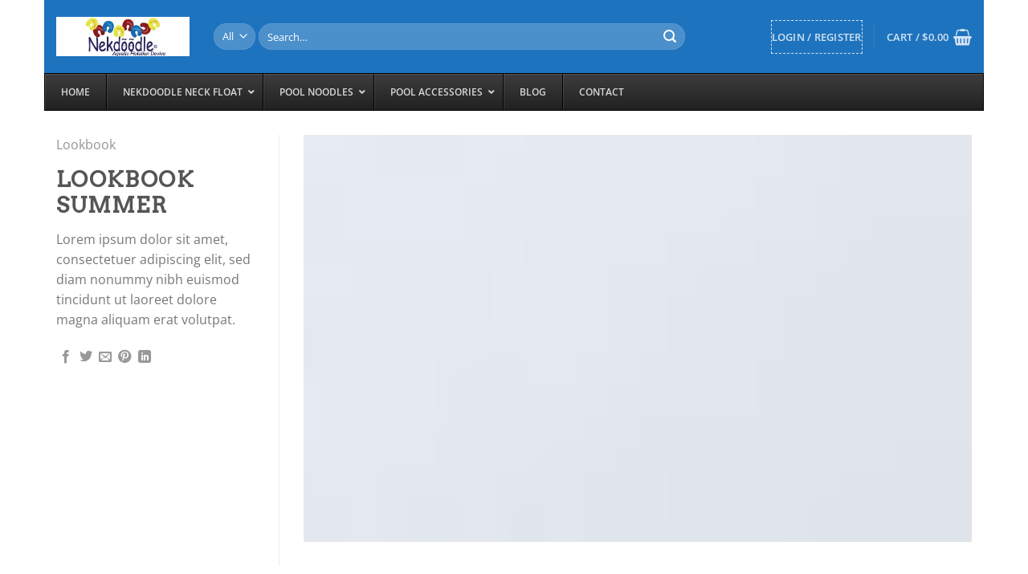

--- FILE ---
content_type: text/html; charset=UTF-8
request_url: https://nekdoodle.com/featured_item/lookbook-summer/
body_size: 32115
content:
<!DOCTYPE html>
<html lang="en" class="loading-site no-js">
<head>
	<meta charset="UTF-8" />
	<link rel="profile" href="https://gmpg.org/xfn/11" />
	<link rel="pingback" href="https://nekdoodle.com/xmlrpc.php" />

					<script>document.documentElement.className = document.documentElement.className + ' yes-js js_active js'</script>
			<script>(function(html){html.className = html.className.replace(/\bno-js\b/,'js')})(document.documentElement);</script>
<title>Lookbook Summer &#8211; Nekdoodle&reg; Inc</title>
<meta name='robots' content='max-image-preview:large' />
	<style>img:is([sizes="auto" i], [sizes^="auto," i]) { contain-intrinsic-size: 3000px 1500px }</style>
	<meta name="viewport" content="width=device-width, initial-scale=1" /><link rel='dns-prefetch' href='//maps.googleapis.com' />
<link rel='prefetch' href='https://nekdoodle.com/wp-content/themes/flatsome/assets/js/flatsome.js?ver=8e60d746741250b4dd4e' />
<link rel='prefetch' href='https://nekdoodle.com/wp-content/themes/flatsome/assets/js/chunk.slider.js?ver=3.19.6' />
<link rel='prefetch' href='https://nekdoodle.com/wp-content/themes/flatsome/assets/js/chunk.popups.js?ver=3.19.6' />
<link rel='prefetch' href='https://nekdoodle.com/wp-content/themes/flatsome/assets/js/chunk.tooltips.js?ver=3.19.6' />
<link rel='prefetch' href='https://nekdoodle.com/wp-content/themes/flatsome/assets/js/woocommerce.js?ver=dd6035ce106022a74757' />
<link rel="alternate" type="application/rss+xml" title="Nekdoodle&reg; Inc &raquo; Feed" href="https://nekdoodle.com/feed/" />
<link rel="alternate" type="application/rss+xml" title="Nekdoodle&reg; Inc &raquo; Comments Feed" href="https://nekdoodle.com/comments/feed/" />
<link rel="alternate" type="application/rss+xml" title="Nekdoodle&reg; Inc &raquo; Lookbook Summer Comments Feed" href="https://nekdoodle.com/featured_item/lookbook-summer/feed/" />
		<!-- This site uses the Google Analytics by MonsterInsights plugin v9.11.1 - Using Analytics tracking - https://www.monsterinsights.com/ -->
		<!-- Note: MonsterInsights is not currently configured on this site. The site owner needs to authenticate with Google Analytics in the MonsterInsights settings panel. -->
					<!-- No tracking code set -->
				<!-- / Google Analytics by MonsterInsights -->
		<script type="text/javascript">
/* <![CDATA[ */
window._wpemojiSettings = {"baseUrl":"https:\/\/s.w.org\/images\/core\/emoji\/16.0.1\/72x72\/","ext":".png","svgUrl":"https:\/\/s.w.org\/images\/core\/emoji\/16.0.1\/svg\/","svgExt":".svg","source":{"concatemoji":"https:\/\/nekdoodle.com\/wp-includes\/js\/wp-emoji-release.min.js?ver=6.8.3"}};
/*! This file is auto-generated */
!function(s,n){var o,i,e;function c(e){try{var t={supportTests:e,timestamp:(new Date).valueOf()};sessionStorage.setItem(o,JSON.stringify(t))}catch(e){}}function p(e,t,n){e.clearRect(0,0,e.canvas.width,e.canvas.height),e.fillText(t,0,0);var t=new Uint32Array(e.getImageData(0,0,e.canvas.width,e.canvas.height).data),a=(e.clearRect(0,0,e.canvas.width,e.canvas.height),e.fillText(n,0,0),new Uint32Array(e.getImageData(0,0,e.canvas.width,e.canvas.height).data));return t.every(function(e,t){return e===a[t]})}function u(e,t){e.clearRect(0,0,e.canvas.width,e.canvas.height),e.fillText(t,0,0);for(var n=e.getImageData(16,16,1,1),a=0;a<n.data.length;a++)if(0!==n.data[a])return!1;return!0}function f(e,t,n,a){switch(t){case"flag":return n(e,"\ud83c\udff3\ufe0f\u200d\u26a7\ufe0f","\ud83c\udff3\ufe0f\u200b\u26a7\ufe0f")?!1:!n(e,"\ud83c\udde8\ud83c\uddf6","\ud83c\udde8\u200b\ud83c\uddf6")&&!n(e,"\ud83c\udff4\udb40\udc67\udb40\udc62\udb40\udc65\udb40\udc6e\udb40\udc67\udb40\udc7f","\ud83c\udff4\u200b\udb40\udc67\u200b\udb40\udc62\u200b\udb40\udc65\u200b\udb40\udc6e\u200b\udb40\udc67\u200b\udb40\udc7f");case"emoji":return!a(e,"\ud83e\udedf")}return!1}function g(e,t,n,a){var r="undefined"!=typeof WorkerGlobalScope&&self instanceof WorkerGlobalScope?new OffscreenCanvas(300,150):s.createElement("canvas"),o=r.getContext("2d",{willReadFrequently:!0}),i=(o.textBaseline="top",o.font="600 32px Arial",{});return e.forEach(function(e){i[e]=t(o,e,n,a)}),i}function t(e){var t=s.createElement("script");t.src=e,t.defer=!0,s.head.appendChild(t)}"undefined"!=typeof Promise&&(o="wpEmojiSettingsSupports",i=["flag","emoji"],n.supports={everything:!0,everythingExceptFlag:!0},e=new Promise(function(e){s.addEventListener("DOMContentLoaded",e,{once:!0})}),new Promise(function(t){var n=function(){try{var e=JSON.parse(sessionStorage.getItem(o));if("object"==typeof e&&"number"==typeof e.timestamp&&(new Date).valueOf()<e.timestamp+604800&&"object"==typeof e.supportTests)return e.supportTests}catch(e){}return null}();if(!n){if("undefined"!=typeof Worker&&"undefined"!=typeof OffscreenCanvas&&"undefined"!=typeof URL&&URL.createObjectURL&&"undefined"!=typeof Blob)try{var e="postMessage("+g.toString()+"("+[JSON.stringify(i),f.toString(),p.toString(),u.toString()].join(",")+"));",a=new Blob([e],{type:"text/javascript"}),r=new Worker(URL.createObjectURL(a),{name:"wpTestEmojiSupports"});return void(r.onmessage=function(e){c(n=e.data),r.terminate(),t(n)})}catch(e){}c(n=g(i,f,p,u))}t(n)}).then(function(e){for(var t in e)n.supports[t]=e[t],n.supports.everything=n.supports.everything&&n.supports[t],"flag"!==t&&(n.supports.everythingExceptFlag=n.supports.everythingExceptFlag&&n.supports[t]);n.supports.everythingExceptFlag=n.supports.everythingExceptFlag&&!n.supports.flag,n.DOMReady=!1,n.readyCallback=function(){n.DOMReady=!0}}).then(function(){return e}).then(function(){var e;n.supports.everything||(n.readyCallback(),(e=n.source||{}).concatemoji?t(e.concatemoji):e.wpemoji&&e.twemoji&&(t(e.twemoji),t(e.wpemoji)))}))}((window,document),window._wpemojiSettings);
/* ]]> */
</script>
<style id='wp-emoji-styles-inline-css' type='text/css'>

	img.wp-smiley, img.emoji {
		display: inline !important;
		border: none !important;
		box-shadow: none !important;
		height: 1em !important;
		width: 1em !important;
		margin: 0 0.07em !important;
		vertical-align: -0.1em !important;
		background: none !important;
		padding: 0 !important;
	}
</style>
<style id='wp-block-library-inline-css' type='text/css'>
:root{--wp-admin-theme-color:#007cba;--wp-admin-theme-color--rgb:0,124,186;--wp-admin-theme-color-darker-10:#006ba1;--wp-admin-theme-color-darker-10--rgb:0,107,161;--wp-admin-theme-color-darker-20:#005a87;--wp-admin-theme-color-darker-20--rgb:0,90,135;--wp-admin-border-width-focus:2px;--wp-block-synced-color:#7a00df;--wp-block-synced-color--rgb:122,0,223;--wp-bound-block-color:var(--wp-block-synced-color)}@media (min-resolution:192dpi){:root{--wp-admin-border-width-focus:1.5px}}.wp-element-button{cursor:pointer}:root{--wp--preset--font-size--normal:16px;--wp--preset--font-size--huge:42px}:root .has-very-light-gray-background-color{background-color:#eee}:root .has-very-dark-gray-background-color{background-color:#313131}:root .has-very-light-gray-color{color:#eee}:root .has-very-dark-gray-color{color:#313131}:root .has-vivid-green-cyan-to-vivid-cyan-blue-gradient-background{background:linear-gradient(135deg,#00d084,#0693e3)}:root .has-purple-crush-gradient-background{background:linear-gradient(135deg,#34e2e4,#4721fb 50%,#ab1dfe)}:root .has-hazy-dawn-gradient-background{background:linear-gradient(135deg,#faaca8,#dad0ec)}:root .has-subdued-olive-gradient-background{background:linear-gradient(135deg,#fafae1,#67a671)}:root .has-atomic-cream-gradient-background{background:linear-gradient(135deg,#fdd79a,#004a59)}:root .has-nightshade-gradient-background{background:linear-gradient(135deg,#330968,#31cdcf)}:root .has-midnight-gradient-background{background:linear-gradient(135deg,#020381,#2874fc)}.has-regular-font-size{font-size:1em}.has-larger-font-size{font-size:2.625em}.has-normal-font-size{font-size:var(--wp--preset--font-size--normal)}.has-huge-font-size{font-size:var(--wp--preset--font-size--huge)}.has-text-align-center{text-align:center}.has-text-align-left{text-align:left}.has-text-align-right{text-align:right}#end-resizable-editor-section{display:none}.aligncenter{clear:both}.items-justified-left{justify-content:flex-start}.items-justified-center{justify-content:center}.items-justified-right{justify-content:flex-end}.items-justified-space-between{justify-content:space-between}.screen-reader-text{border:0;clip-path:inset(50%);height:1px;margin:-1px;overflow:hidden;padding:0;position:absolute;width:1px;word-wrap:normal!important}.screen-reader-text:focus{background-color:#ddd;clip-path:none;color:#444;display:block;font-size:1em;height:auto;left:5px;line-height:normal;padding:15px 23px 14px;text-decoration:none;top:5px;width:auto;z-index:100000}html :where(.has-border-color){border-style:solid}html :where([style*=border-top-color]){border-top-style:solid}html :where([style*=border-right-color]){border-right-style:solid}html :where([style*=border-bottom-color]){border-bottom-style:solid}html :where([style*=border-left-color]){border-left-style:solid}html :where([style*=border-width]){border-style:solid}html :where([style*=border-top-width]){border-top-style:solid}html :where([style*=border-right-width]){border-right-style:solid}html :where([style*=border-bottom-width]){border-bottom-style:solid}html :where([style*=border-left-width]){border-left-style:solid}html :where(img[class*=wp-image-]){height:auto;max-width:100%}:where(figure){margin:0 0 1em}html :where(.is-position-sticky){--wp-admin--admin-bar--position-offset:var(--wp-admin--admin-bar--height,0px)}@media screen and (max-width:600px){html :where(.is-position-sticky){--wp-admin--admin-bar--position-offset:0px}}
</style>
<link rel='stylesheet' id='contact-form-7-css' href='https://nekdoodle.com/wp-content/plugins/contact-form-7/includes/css/styles.css?ver=3.0' type='text/css' media='all' />
<style id='woocommerce-inline-inline-css' type='text/css'>
.woocommerce form .form-row .required { visibility: visible; }
</style>
<link rel='stylesheet' id='spu-public-css-css' href='https://nekdoodle.com/wp-content/plugins/popups/public/assets/css/public.css?ver=3.0' type='text/css' media='all' />
<link rel='stylesheet' id='flatsome-ninjaforms-css' href='https://nekdoodle.com/wp-content/themes/flatsome/inc/integrations/ninjaforms/ninjaforms.css?ver=3.0' type='text/css' media='all' />
<link rel='stylesheet' id='flatsome-woocommerce-wishlist-css' href='https://nekdoodle.com/wp-content/themes/flatsome/inc/integrations/wc-yith-wishlist/wishlist.css?ver=3.0' type='text/css' media='all' />
<link rel='stylesheet' id='jquery-data-tables-css' href='https://nekdoodle.com/wp-content/plugins/woocommerce-product-table/assets/css/datatables/datatables.min.css?ver=3.0' type='text/css' media='all' />
<link rel='stylesheet' id='wc-product-table-css' href='https://nekdoodle.com/wp-content/plugins/woocommerce-product-table/assets/css/wc-product-table.min.css?ver=3.0' type='text/css' media='all' />
<link rel='stylesheet' id='ubermenu-css' href='https://nekdoodle.com/wp-content/plugins/ubermenu/pro/assets/css/ubermenu.min.css?ver=3.0' type='text/css' media='all' />
<link rel='stylesheet' id='ubermenu-black-white-2-css' href='https://nekdoodle.com/wp-content/plugins/ubermenu/assets/css/skins/blackwhite2.css?ver=3.0' type='text/css' media='all' />
<link rel='stylesheet' id='ubermenu-font-awesome-all-css' href='https://nekdoodle.com/wp-content/plugins/ubermenu/assets/fontawesome/css/all.min.css?ver=3.0' type='text/css' media='all' />
<link rel='stylesheet' id='flatsome-main-css' href='https://nekdoodle.com/wp-content/themes/flatsome/assets/css/flatsome.css?ver=3.0' type='text/css' media='all' />
<style id='flatsome-main-inline-css' type='text/css'>
@font-face {
				font-family: "fl-icons";
				font-display: block;
				src: url(https://nekdoodle.com/wp-content/themes/flatsome/assets/css/icons/fl-icons.eot?v=3.19.6);
				src:
					url(https://nekdoodle.com/wp-content/themes/flatsome/assets/css/icons/fl-icons.eot#iefix?v=3.19.6) format("embedded-opentype"),
					url(https://nekdoodle.com/wp-content/themes/flatsome/assets/css/icons/fl-icons.woff2?v=3.19.6) format("woff2"),
					url(https://nekdoodle.com/wp-content/themes/flatsome/assets/css/icons/fl-icons.ttf?v=3.19.6) format("truetype"),
					url(https://nekdoodle.com/wp-content/themes/flatsome/assets/css/icons/fl-icons.woff?v=3.19.6) format("woff"),
					url(https://nekdoodle.com/wp-content/themes/flatsome/assets/css/icons/fl-icons.svg?v=3.19.6#fl-icons) format("svg");
			}
</style>
<link rel='stylesheet' id='flatsome-shop-css' href='https://nekdoodle.com/wp-content/themes/flatsome/assets/css/flatsome-shop.css?ver=3.0' type='text/css' media='all' />
<link rel='stylesheet' id='flatsome-style-css' href='https://nekdoodle.com/wp-content/themes/nekdoodle/style.css?ver=3.0' type='text/css' media='all' />
<script type="text/javascript" id="jquery-core-js-extra">
/* <![CDATA[ */
var xlwcty = {"ajax_url":"https:\/\/nekdoodle.com\/wp-admin\/admin-ajax.php","version":"2.23.0","wc_version":"10.4.3"};
/* ]]> */
</script>
<script type="text/javascript" src="https://nekdoodle.com/wp-includes/js/jquery/jquery.min.js?ver=3.7.1" id="jquery-core-js"></script>
<script type="text/javascript" src="https://nekdoodle.com/wp-includes/js/jquery/jquery-migrate.min.js?ver=3.4.1" id="jquery-migrate-js"></script>
<script type="text/javascript" src="https://nekdoodle.com/wp-content/plugins/woocommerce/assets/js/jquery-blockui/jquery.blockUI.min.js?ver=2.7.0-wc.10.4.3" id="wc-jquery-blockui-js" data-wp-strategy="defer"></script>
<script type="text/javascript" id="wc-add-to-cart-js-extra">
/* <![CDATA[ */
var wc_add_to_cart_params = {"ajax_url":"\/wp-admin\/admin-ajax.php","wc_ajax_url":"\/?wc-ajax=%%endpoint%%","i18n_view_cart":"View cart","cart_url":"https:\/\/nekdoodle.com\/cart\/","is_cart":"","cart_redirect_after_add":"no"};
/* ]]> */
</script>
<script type="text/javascript" src="https://nekdoodle.com/wp-content/plugins/woocommerce/assets/js/frontend/add-to-cart.min.js?ver=10.4.3" id="wc-add-to-cart-js" defer="defer" data-wp-strategy="defer"></script>
<script type="text/javascript" src="https://nekdoodle.com/wp-content/plugins/woocommerce/assets/js/js-cookie/js.cookie.min.js?ver=2.1.4-wc.10.4.3" id="wc-js-cookie-js" data-wp-strategy="defer"></script>
<script type="text/javascript" id="enhanced-ecommerce-google-analytics-js-extra">
/* <![CDATA[ */
var ConvAioGlobal = {"nonce":"ef848e7412"};
/* ]]> */
</script>
<script data-cfasync="false" data-no-optimize="1" data-pagespeed-no-defer type="text/javascript" src="https://nekdoodle.com/wp-content/plugins/enhanced-e-commerce-for-woocommerce-store/public/js/con-gtm-google-analytics.js?ver=7.2.15" id="enhanced-ecommerce-google-analytics-js"></script>
<script data-cfasync="false" data-no-optimize="1" data-pagespeed-no-defer type="text/javascript" id="enhanced-ecommerce-google-analytics-js-after">
/* <![CDATA[ */
tvc_smd={"tvc_wcv":"10.4.3","tvc_wpv":"6.8.3","tvc_eev":"7.2.15","tvc_sub_data":{"sub_id":"27653","cu_id":"23200","pl_id":"1","ga_tra_option":"BOTH","ga_property_id":"UA-56015602-1","ga_measurement_id":"G-0TE9Z1P0E8","ga_ads_id":"8748009512","ga_gmc_id":"102944028","ga_gmc_id_p":"102944028","op_gtag_js":"1","op_en_e_t":"1","op_rm_t_t":"1","op_dy_rm_t_t":"1","op_li_ga_wi_ads":"1","gmc_is_product_sync":"1","gmc_is_site_verified":"1","gmc_is_domain_claim":"1","gmc_product_count":"70","fb_pixel_id":"1391703864253430"}};
/* ]]> */
</script>
<link rel="EditURI" type="application/rsd+xml" title="RSD" href="https://nekdoodle.com/xmlrpc.php?rsd" />
<meta name="generator" content="WordPress 6.8.3" />
<meta name="generator" content="WooCommerce 10.4.3" />
<link rel="canonical" href="https://nekdoodle.com/featured_item/lookbook-summer/" />
<link rel='shortlink' href='https://nekdoodle.com/?p=2906' />
<link rel="alternate" title="oEmbed (JSON)" type="application/json+oembed" href="https://nekdoodle.com/wp-json/oembed/1.0/embed?url=https%3A%2F%2Fnekdoodle.com%2Ffeatured_item%2Flookbook-summer%2F" />
<link rel="alternate" title="oEmbed (XML)" type="text/xml+oembed" href="https://nekdoodle.com/wp-json/oembed/1.0/embed?url=https%3A%2F%2Fnekdoodle.com%2Ffeatured_item%2Flookbook-summer%2F&#038;format=xml" />
<style type="text/css">.header-button{display:none;}.is-small {display:none;}.nav-top-link{border: 1px dashed;}</style>
<!-- Global site tag (gtag.js) - Google AdWords: 972979282 -->
<script async src="https://www.googletagmanager.com/gtag/js?id=AW-972979282"></script>
<style id="ubermenu-custom-generated-css">
/** Font Awesome 4 Compatibility **/
.fa{font-style:normal;font-variant:normal;font-weight:normal;font-family:FontAwesome;}

/** UberMenu Custom Menu Styles (Customizer) **/
/* main */
 .ubermenu-main .ubermenu-submenu .ubermenu-item-header > .ubermenu-target, .ubermenu-main .ubermenu-tab > .ubermenu-target { font-size:15px; }
 .ubermenu-main .ubermenu-item-normal > .ubermenu-target { font-size:15px; }


/* Status: Loaded from Transient */

</style>	<noscript><style>.woocommerce-product-gallery{ opacity: 1 !important; }</style></noscript>
	        <script data-cfasync="false" data-no-optimize="1" data-pagespeed-no-defer>
            var tvc_lc = 'USD';
        </script>
        <script data-cfasync="false" data-no-optimize="1" data-pagespeed-no-defer>
            var tvc_lc = 'USD';
        </script>
<script data-cfasync="false" data-pagespeed-no-defer type="text/javascript">
      window.dataLayer = window.dataLayer || [];
      dataLayer.push({"event":"begin_datalayer","cov_ga4_measurment_id":"G-0TE9Z1P0E8","cov_fb_pixel_id":"1391703864253430","conv_track_email":"1","conv_track_phone":"1","conv_track_address":"1","conv_track_page_scroll":"1","conv_track_file_download":"1","conv_track_author":"1","conv_track_signup":"1","conv_track_signin":"1"});
    </script>    <!-- Google Tag Manager by Conversios-->
    <script>
      (function(w, d, s, l, i) {
        w[l] = w[l] || [];
        w[l].push({
          'gtm.start': new Date().getTime(),
          event: 'gtm.js'
        });
        var f = d.getElementsByTagName(s)[0],
          j = d.createElement(s),
          dl = l != 'dataLayer' ? '&l=' + l : '';
        j.async = true;
        j.src =
          'https://www.googletagmanager.com/gtm.js?id=' + i + dl;
        f.parentNode.insertBefore(j, f);
      })(window, document, 'script', 'dataLayer', 'GTM-NGTQ2D2P');
    </script>
    <!-- End Google Tag Manager -->
      <script>
      (window.gaDevIds = window.gaDevIds || []).push('5CDcaG');
    </script>
          <script data-cfasync="false" data-no-optimize="1" data-pagespeed-no-defer>
            var tvc_lc = 'USD';
        </script>
        <script data-cfasync="false" data-no-optimize="1" data-pagespeed-no-defer>
            var tvc_lc = 'USD';
        </script>
<style id="custom-css" type="text/css">:root {--primary-color: #1E73BE;--fs-color-primary: #1E73BE;--fs-color-secondary: #0091ce;--fs-color-success: #7a9c59;--fs-color-alert: #b20000;--fs-experimental-link-color: #4E657B;--fs-experimental-link-color-hover: #111;}.tooltipster-base {--tooltip-color: #fff;--tooltip-bg-color: #000;}.off-canvas-right .mfp-content, .off-canvas-left .mfp-content {--drawer-width: 300px;}.off-canvas .mfp-content.off-canvas-cart {--drawer-width: 360px;}.container-width, .full-width .ubermenu-nav, .container, .row{max-width: 1170px}.row.row-collapse{max-width: 1140px}.row.row-small{max-width: 1162.5px}.row.row-large{max-width: 1200px}.header-main{height: 91px}#logo img{max-height: 91px}#logo{width:166px;}.header-bottom{min-height: 10px}.header-top{min-height: 30px}.transparent .header-main{height: 30px}.transparent #logo img{max-height: 30px}.has-transparent + .page-title:first-of-type,.has-transparent + #main > .page-title,.has-transparent + #main > div > .page-title,.has-transparent + #main .page-header-wrapper:first-of-type .page-title{padding-top: 30px;}.header.show-on-scroll,.stuck .header-main{height:70px!important}.stuck #logo img{max-height: 70px!important}.search-form{ width: 85%;}.header-bg-color {background-color: #1e73be}.header-bottom {background-color: #0a0a0a}.stuck .header-main .nav > li > a{line-height: 50px }.header-bottom-nav > li > a{line-height: 32px }@media (max-width: 549px) {.header-main{height: 70px}#logo img{max-height: 70px}}.header-top{background-color:rgba(94,94,94,0.42)!important;}body{color: #777777}body{font-family: "Open Sans", sans-serif;}.nav > li > a {font-family: "Open Sans", sans-serif;}.mobile-sidebar-levels-2 .nav > li > ul > li > a {font-family: "Open Sans", sans-serif;}.nav > li > a,.mobile-sidebar-levels-2 .nav > li > ul > li > a {font-weight: 600;font-style: normal;}h1,h2,h3,h4,h5,h6,.heading-font, .off-canvas-center .nav-sidebar.nav-vertical > li > a{font-family: Arvo, sans-serif;}.alt-font{font-family: "Dancing Script", sans-serif;}.section-title span{text-transform: none;}@media screen and (min-width: 550px){.products .box-vertical .box-image{min-width: 247px!important;width: 247px!important;}}.footer-1{background-color: #EFEFEF}.footer-2{background-color: #FFFFFF}.absolute-footer, html{background-color: #FFFFFF}.page-title-small + main .product-container > .row{padding-top:0;}.nav-vertical-fly-out > li + li {border-top-width: 1px; border-top-style: solid;}/* Custom CSS */.container section-title-container accordion {width:450px;margin-left:auto;margin-right:auto;}.page-description p {display:none;}.label-new.menu-item > a:after{content:"New";}.label-hot.menu-item > a:after{content:"Hot";}.label-sale.menu-item > a:after{content:"Sale";}.label-popular.menu-item > a:after{content:"Popular";}</style>		<style type="text/css" id="wp-custom-css">
			.search_categories.resize-select.mb-0
option
{
  color: black !important
}		</style>
		<style id="kirki-inline-styles">/* latin */
@font-face {
  font-family: 'Arvo';
  font-style: normal;
  font-weight: 400;
  font-display: swap;
  src: url(https://nekdoodle.com/wp-content/fonts/arvo/tDbD2oWUg0MKqScQ7Q.woff2) format('woff2');
  unicode-range: U+0000-00FF, U+0131, U+0152-0153, U+02BB-02BC, U+02C6, U+02DA, U+02DC, U+0304, U+0308, U+0329, U+2000-206F, U+20AC, U+2122, U+2191, U+2193, U+2212, U+2215, U+FEFF, U+FFFD;
}/* cyrillic-ext */
@font-face {
  font-family: 'Open Sans';
  font-style: normal;
  font-weight: 400;
  font-stretch: 100%;
  font-display: swap;
  src: url(https://nekdoodle.com/wp-content/fonts/open-sans/memvYaGs126MiZpBA-UvWbX2vVnXBbObj2OVTSKmu1aB.woff2) format('woff2');
  unicode-range: U+0460-052F, U+1C80-1C8A, U+20B4, U+2DE0-2DFF, U+A640-A69F, U+FE2E-FE2F;
}
/* cyrillic */
@font-face {
  font-family: 'Open Sans';
  font-style: normal;
  font-weight: 400;
  font-stretch: 100%;
  font-display: swap;
  src: url(https://nekdoodle.com/wp-content/fonts/open-sans/memvYaGs126MiZpBA-UvWbX2vVnXBbObj2OVTSumu1aB.woff2) format('woff2');
  unicode-range: U+0301, U+0400-045F, U+0490-0491, U+04B0-04B1, U+2116;
}
/* greek-ext */
@font-face {
  font-family: 'Open Sans';
  font-style: normal;
  font-weight: 400;
  font-stretch: 100%;
  font-display: swap;
  src: url(https://nekdoodle.com/wp-content/fonts/open-sans/memvYaGs126MiZpBA-UvWbX2vVnXBbObj2OVTSOmu1aB.woff2) format('woff2');
  unicode-range: U+1F00-1FFF;
}
/* greek */
@font-face {
  font-family: 'Open Sans';
  font-style: normal;
  font-weight: 400;
  font-stretch: 100%;
  font-display: swap;
  src: url(https://nekdoodle.com/wp-content/fonts/open-sans/memvYaGs126MiZpBA-UvWbX2vVnXBbObj2OVTSymu1aB.woff2) format('woff2');
  unicode-range: U+0370-0377, U+037A-037F, U+0384-038A, U+038C, U+038E-03A1, U+03A3-03FF;
}
/* hebrew */
@font-face {
  font-family: 'Open Sans';
  font-style: normal;
  font-weight: 400;
  font-stretch: 100%;
  font-display: swap;
  src: url(https://nekdoodle.com/wp-content/fonts/open-sans/memvYaGs126MiZpBA-UvWbX2vVnXBbObj2OVTS2mu1aB.woff2) format('woff2');
  unicode-range: U+0307-0308, U+0590-05FF, U+200C-2010, U+20AA, U+25CC, U+FB1D-FB4F;
}
/* math */
@font-face {
  font-family: 'Open Sans';
  font-style: normal;
  font-weight: 400;
  font-stretch: 100%;
  font-display: swap;
  src: url(https://nekdoodle.com/wp-content/fonts/open-sans/memvYaGs126MiZpBA-UvWbX2vVnXBbObj2OVTVOmu1aB.woff2) format('woff2');
  unicode-range: U+0302-0303, U+0305, U+0307-0308, U+0310, U+0312, U+0315, U+031A, U+0326-0327, U+032C, U+032F-0330, U+0332-0333, U+0338, U+033A, U+0346, U+034D, U+0391-03A1, U+03A3-03A9, U+03B1-03C9, U+03D1, U+03D5-03D6, U+03F0-03F1, U+03F4-03F5, U+2016-2017, U+2034-2038, U+203C, U+2040, U+2043, U+2047, U+2050, U+2057, U+205F, U+2070-2071, U+2074-208E, U+2090-209C, U+20D0-20DC, U+20E1, U+20E5-20EF, U+2100-2112, U+2114-2115, U+2117-2121, U+2123-214F, U+2190, U+2192, U+2194-21AE, U+21B0-21E5, U+21F1-21F2, U+21F4-2211, U+2213-2214, U+2216-22FF, U+2308-230B, U+2310, U+2319, U+231C-2321, U+2336-237A, U+237C, U+2395, U+239B-23B7, U+23D0, U+23DC-23E1, U+2474-2475, U+25AF, U+25B3, U+25B7, U+25BD, U+25C1, U+25CA, U+25CC, U+25FB, U+266D-266F, U+27C0-27FF, U+2900-2AFF, U+2B0E-2B11, U+2B30-2B4C, U+2BFE, U+3030, U+FF5B, U+FF5D, U+1D400-1D7FF, U+1EE00-1EEFF;
}
/* symbols */
@font-face {
  font-family: 'Open Sans';
  font-style: normal;
  font-weight: 400;
  font-stretch: 100%;
  font-display: swap;
  src: url(https://nekdoodle.com/wp-content/fonts/open-sans/memvYaGs126MiZpBA-UvWbX2vVnXBbObj2OVTUGmu1aB.woff2) format('woff2');
  unicode-range: U+0001-000C, U+000E-001F, U+007F-009F, U+20DD-20E0, U+20E2-20E4, U+2150-218F, U+2190, U+2192, U+2194-2199, U+21AF, U+21E6-21F0, U+21F3, U+2218-2219, U+2299, U+22C4-22C6, U+2300-243F, U+2440-244A, U+2460-24FF, U+25A0-27BF, U+2800-28FF, U+2921-2922, U+2981, U+29BF, U+29EB, U+2B00-2BFF, U+4DC0-4DFF, U+FFF9-FFFB, U+10140-1018E, U+10190-1019C, U+101A0, U+101D0-101FD, U+102E0-102FB, U+10E60-10E7E, U+1D2C0-1D2D3, U+1D2E0-1D37F, U+1F000-1F0FF, U+1F100-1F1AD, U+1F1E6-1F1FF, U+1F30D-1F30F, U+1F315, U+1F31C, U+1F31E, U+1F320-1F32C, U+1F336, U+1F378, U+1F37D, U+1F382, U+1F393-1F39F, U+1F3A7-1F3A8, U+1F3AC-1F3AF, U+1F3C2, U+1F3C4-1F3C6, U+1F3CA-1F3CE, U+1F3D4-1F3E0, U+1F3ED, U+1F3F1-1F3F3, U+1F3F5-1F3F7, U+1F408, U+1F415, U+1F41F, U+1F426, U+1F43F, U+1F441-1F442, U+1F444, U+1F446-1F449, U+1F44C-1F44E, U+1F453, U+1F46A, U+1F47D, U+1F4A3, U+1F4B0, U+1F4B3, U+1F4B9, U+1F4BB, U+1F4BF, U+1F4C8-1F4CB, U+1F4D6, U+1F4DA, U+1F4DF, U+1F4E3-1F4E6, U+1F4EA-1F4ED, U+1F4F7, U+1F4F9-1F4FB, U+1F4FD-1F4FE, U+1F503, U+1F507-1F50B, U+1F50D, U+1F512-1F513, U+1F53E-1F54A, U+1F54F-1F5FA, U+1F610, U+1F650-1F67F, U+1F687, U+1F68D, U+1F691, U+1F694, U+1F698, U+1F6AD, U+1F6B2, U+1F6B9-1F6BA, U+1F6BC, U+1F6C6-1F6CF, U+1F6D3-1F6D7, U+1F6E0-1F6EA, U+1F6F0-1F6F3, U+1F6F7-1F6FC, U+1F700-1F7FF, U+1F800-1F80B, U+1F810-1F847, U+1F850-1F859, U+1F860-1F887, U+1F890-1F8AD, U+1F8B0-1F8BB, U+1F8C0-1F8C1, U+1F900-1F90B, U+1F93B, U+1F946, U+1F984, U+1F996, U+1F9E9, U+1FA00-1FA6F, U+1FA70-1FA7C, U+1FA80-1FA89, U+1FA8F-1FAC6, U+1FACE-1FADC, U+1FADF-1FAE9, U+1FAF0-1FAF8, U+1FB00-1FBFF;
}
/* vietnamese */
@font-face {
  font-family: 'Open Sans';
  font-style: normal;
  font-weight: 400;
  font-stretch: 100%;
  font-display: swap;
  src: url(https://nekdoodle.com/wp-content/fonts/open-sans/memvYaGs126MiZpBA-UvWbX2vVnXBbObj2OVTSCmu1aB.woff2) format('woff2');
  unicode-range: U+0102-0103, U+0110-0111, U+0128-0129, U+0168-0169, U+01A0-01A1, U+01AF-01B0, U+0300-0301, U+0303-0304, U+0308-0309, U+0323, U+0329, U+1EA0-1EF9, U+20AB;
}
/* latin-ext */
@font-face {
  font-family: 'Open Sans';
  font-style: normal;
  font-weight: 400;
  font-stretch: 100%;
  font-display: swap;
  src: url(https://nekdoodle.com/wp-content/fonts/open-sans/memvYaGs126MiZpBA-UvWbX2vVnXBbObj2OVTSGmu1aB.woff2) format('woff2');
  unicode-range: U+0100-02BA, U+02BD-02C5, U+02C7-02CC, U+02CE-02D7, U+02DD-02FF, U+0304, U+0308, U+0329, U+1D00-1DBF, U+1E00-1E9F, U+1EF2-1EFF, U+2020, U+20A0-20AB, U+20AD-20C0, U+2113, U+2C60-2C7F, U+A720-A7FF;
}
/* latin */
@font-face {
  font-family: 'Open Sans';
  font-style: normal;
  font-weight: 400;
  font-stretch: 100%;
  font-display: swap;
  src: url(https://nekdoodle.com/wp-content/fonts/open-sans/memvYaGs126MiZpBA-UvWbX2vVnXBbObj2OVTS-muw.woff2) format('woff2');
  unicode-range: U+0000-00FF, U+0131, U+0152-0153, U+02BB-02BC, U+02C6, U+02DA, U+02DC, U+0304, U+0308, U+0329, U+2000-206F, U+20AC, U+2122, U+2191, U+2193, U+2212, U+2215, U+FEFF, U+FFFD;
}
/* cyrillic-ext */
@font-face {
  font-family: 'Open Sans';
  font-style: normal;
  font-weight: 600;
  font-stretch: 100%;
  font-display: swap;
  src: url(https://nekdoodle.com/wp-content/fonts/open-sans/memvYaGs126MiZpBA-UvWbX2vVnXBbObj2OVTSKmu1aB.woff2) format('woff2');
  unicode-range: U+0460-052F, U+1C80-1C8A, U+20B4, U+2DE0-2DFF, U+A640-A69F, U+FE2E-FE2F;
}
/* cyrillic */
@font-face {
  font-family: 'Open Sans';
  font-style: normal;
  font-weight: 600;
  font-stretch: 100%;
  font-display: swap;
  src: url(https://nekdoodle.com/wp-content/fonts/open-sans/memvYaGs126MiZpBA-UvWbX2vVnXBbObj2OVTSumu1aB.woff2) format('woff2');
  unicode-range: U+0301, U+0400-045F, U+0490-0491, U+04B0-04B1, U+2116;
}
/* greek-ext */
@font-face {
  font-family: 'Open Sans';
  font-style: normal;
  font-weight: 600;
  font-stretch: 100%;
  font-display: swap;
  src: url(https://nekdoodle.com/wp-content/fonts/open-sans/memvYaGs126MiZpBA-UvWbX2vVnXBbObj2OVTSOmu1aB.woff2) format('woff2');
  unicode-range: U+1F00-1FFF;
}
/* greek */
@font-face {
  font-family: 'Open Sans';
  font-style: normal;
  font-weight: 600;
  font-stretch: 100%;
  font-display: swap;
  src: url(https://nekdoodle.com/wp-content/fonts/open-sans/memvYaGs126MiZpBA-UvWbX2vVnXBbObj2OVTSymu1aB.woff2) format('woff2');
  unicode-range: U+0370-0377, U+037A-037F, U+0384-038A, U+038C, U+038E-03A1, U+03A3-03FF;
}
/* hebrew */
@font-face {
  font-family: 'Open Sans';
  font-style: normal;
  font-weight: 600;
  font-stretch: 100%;
  font-display: swap;
  src: url(https://nekdoodle.com/wp-content/fonts/open-sans/memvYaGs126MiZpBA-UvWbX2vVnXBbObj2OVTS2mu1aB.woff2) format('woff2');
  unicode-range: U+0307-0308, U+0590-05FF, U+200C-2010, U+20AA, U+25CC, U+FB1D-FB4F;
}
/* math */
@font-face {
  font-family: 'Open Sans';
  font-style: normal;
  font-weight: 600;
  font-stretch: 100%;
  font-display: swap;
  src: url(https://nekdoodle.com/wp-content/fonts/open-sans/memvYaGs126MiZpBA-UvWbX2vVnXBbObj2OVTVOmu1aB.woff2) format('woff2');
  unicode-range: U+0302-0303, U+0305, U+0307-0308, U+0310, U+0312, U+0315, U+031A, U+0326-0327, U+032C, U+032F-0330, U+0332-0333, U+0338, U+033A, U+0346, U+034D, U+0391-03A1, U+03A3-03A9, U+03B1-03C9, U+03D1, U+03D5-03D6, U+03F0-03F1, U+03F4-03F5, U+2016-2017, U+2034-2038, U+203C, U+2040, U+2043, U+2047, U+2050, U+2057, U+205F, U+2070-2071, U+2074-208E, U+2090-209C, U+20D0-20DC, U+20E1, U+20E5-20EF, U+2100-2112, U+2114-2115, U+2117-2121, U+2123-214F, U+2190, U+2192, U+2194-21AE, U+21B0-21E5, U+21F1-21F2, U+21F4-2211, U+2213-2214, U+2216-22FF, U+2308-230B, U+2310, U+2319, U+231C-2321, U+2336-237A, U+237C, U+2395, U+239B-23B7, U+23D0, U+23DC-23E1, U+2474-2475, U+25AF, U+25B3, U+25B7, U+25BD, U+25C1, U+25CA, U+25CC, U+25FB, U+266D-266F, U+27C0-27FF, U+2900-2AFF, U+2B0E-2B11, U+2B30-2B4C, U+2BFE, U+3030, U+FF5B, U+FF5D, U+1D400-1D7FF, U+1EE00-1EEFF;
}
/* symbols */
@font-face {
  font-family: 'Open Sans';
  font-style: normal;
  font-weight: 600;
  font-stretch: 100%;
  font-display: swap;
  src: url(https://nekdoodle.com/wp-content/fonts/open-sans/memvYaGs126MiZpBA-UvWbX2vVnXBbObj2OVTUGmu1aB.woff2) format('woff2');
  unicode-range: U+0001-000C, U+000E-001F, U+007F-009F, U+20DD-20E0, U+20E2-20E4, U+2150-218F, U+2190, U+2192, U+2194-2199, U+21AF, U+21E6-21F0, U+21F3, U+2218-2219, U+2299, U+22C4-22C6, U+2300-243F, U+2440-244A, U+2460-24FF, U+25A0-27BF, U+2800-28FF, U+2921-2922, U+2981, U+29BF, U+29EB, U+2B00-2BFF, U+4DC0-4DFF, U+FFF9-FFFB, U+10140-1018E, U+10190-1019C, U+101A0, U+101D0-101FD, U+102E0-102FB, U+10E60-10E7E, U+1D2C0-1D2D3, U+1D2E0-1D37F, U+1F000-1F0FF, U+1F100-1F1AD, U+1F1E6-1F1FF, U+1F30D-1F30F, U+1F315, U+1F31C, U+1F31E, U+1F320-1F32C, U+1F336, U+1F378, U+1F37D, U+1F382, U+1F393-1F39F, U+1F3A7-1F3A8, U+1F3AC-1F3AF, U+1F3C2, U+1F3C4-1F3C6, U+1F3CA-1F3CE, U+1F3D4-1F3E0, U+1F3ED, U+1F3F1-1F3F3, U+1F3F5-1F3F7, U+1F408, U+1F415, U+1F41F, U+1F426, U+1F43F, U+1F441-1F442, U+1F444, U+1F446-1F449, U+1F44C-1F44E, U+1F453, U+1F46A, U+1F47D, U+1F4A3, U+1F4B0, U+1F4B3, U+1F4B9, U+1F4BB, U+1F4BF, U+1F4C8-1F4CB, U+1F4D6, U+1F4DA, U+1F4DF, U+1F4E3-1F4E6, U+1F4EA-1F4ED, U+1F4F7, U+1F4F9-1F4FB, U+1F4FD-1F4FE, U+1F503, U+1F507-1F50B, U+1F50D, U+1F512-1F513, U+1F53E-1F54A, U+1F54F-1F5FA, U+1F610, U+1F650-1F67F, U+1F687, U+1F68D, U+1F691, U+1F694, U+1F698, U+1F6AD, U+1F6B2, U+1F6B9-1F6BA, U+1F6BC, U+1F6C6-1F6CF, U+1F6D3-1F6D7, U+1F6E0-1F6EA, U+1F6F0-1F6F3, U+1F6F7-1F6FC, U+1F700-1F7FF, U+1F800-1F80B, U+1F810-1F847, U+1F850-1F859, U+1F860-1F887, U+1F890-1F8AD, U+1F8B0-1F8BB, U+1F8C0-1F8C1, U+1F900-1F90B, U+1F93B, U+1F946, U+1F984, U+1F996, U+1F9E9, U+1FA00-1FA6F, U+1FA70-1FA7C, U+1FA80-1FA89, U+1FA8F-1FAC6, U+1FACE-1FADC, U+1FADF-1FAE9, U+1FAF0-1FAF8, U+1FB00-1FBFF;
}
/* vietnamese */
@font-face {
  font-family: 'Open Sans';
  font-style: normal;
  font-weight: 600;
  font-stretch: 100%;
  font-display: swap;
  src: url(https://nekdoodle.com/wp-content/fonts/open-sans/memvYaGs126MiZpBA-UvWbX2vVnXBbObj2OVTSCmu1aB.woff2) format('woff2');
  unicode-range: U+0102-0103, U+0110-0111, U+0128-0129, U+0168-0169, U+01A0-01A1, U+01AF-01B0, U+0300-0301, U+0303-0304, U+0308-0309, U+0323, U+0329, U+1EA0-1EF9, U+20AB;
}
/* latin-ext */
@font-face {
  font-family: 'Open Sans';
  font-style: normal;
  font-weight: 600;
  font-stretch: 100%;
  font-display: swap;
  src: url(https://nekdoodle.com/wp-content/fonts/open-sans/memvYaGs126MiZpBA-UvWbX2vVnXBbObj2OVTSGmu1aB.woff2) format('woff2');
  unicode-range: U+0100-02BA, U+02BD-02C5, U+02C7-02CC, U+02CE-02D7, U+02DD-02FF, U+0304, U+0308, U+0329, U+1D00-1DBF, U+1E00-1E9F, U+1EF2-1EFF, U+2020, U+20A0-20AB, U+20AD-20C0, U+2113, U+2C60-2C7F, U+A720-A7FF;
}
/* latin */
@font-face {
  font-family: 'Open Sans';
  font-style: normal;
  font-weight: 600;
  font-stretch: 100%;
  font-display: swap;
  src: url(https://nekdoodle.com/wp-content/fonts/open-sans/memvYaGs126MiZpBA-UvWbX2vVnXBbObj2OVTS-muw.woff2) format('woff2');
  unicode-range: U+0000-00FF, U+0131, U+0152-0153, U+02BB-02BC, U+02C6, U+02DA, U+02DC, U+0304, U+0308, U+0329, U+2000-206F, U+20AC, U+2122, U+2191, U+2193, U+2212, U+2215, U+FEFF, U+FFFD;
}/* vietnamese */
@font-face {
  font-family: 'Dancing Script';
  font-style: normal;
  font-weight: 400;
  font-display: swap;
  src: url(https://nekdoodle.com/wp-content/fonts/dancing-script/If2cXTr6YS-zF4S-kcSWSVi_sxjsohD9F50Ruu7BMSo3Rep8ltA.woff2) format('woff2');
  unicode-range: U+0102-0103, U+0110-0111, U+0128-0129, U+0168-0169, U+01A0-01A1, U+01AF-01B0, U+0300-0301, U+0303-0304, U+0308-0309, U+0323, U+0329, U+1EA0-1EF9, U+20AB;
}
/* latin-ext */
@font-face {
  font-family: 'Dancing Script';
  font-style: normal;
  font-weight: 400;
  font-display: swap;
  src: url(https://nekdoodle.com/wp-content/fonts/dancing-script/If2cXTr6YS-zF4S-kcSWSVi_sxjsohD9F50Ruu7BMSo3ROp8ltA.woff2) format('woff2');
  unicode-range: U+0100-02BA, U+02BD-02C5, U+02C7-02CC, U+02CE-02D7, U+02DD-02FF, U+0304, U+0308, U+0329, U+1D00-1DBF, U+1E00-1E9F, U+1EF2-1EFF, U+2020, U+20A0-20AB, U+20AD-20C0, U+2113, U+2C60-2C7F, U+A720-A7FF;
}
/* latin */
@font-face {
  font-family: 'Dancing Script';
  font-style: normal;
  font-weight: 400;
  font-display: swap;
  src: url(https://nekdoodle.com/wp-content/fonts/dancing-script/If2cXTr6YS-zF4S-kcSWSVi_sxjsohD9F50Ruu7BMSo3Sup8.woff2) format('woff2');
  unicode-range: U+0000-00FF, U+0131, U+0152-0153, U+02BB-02BC, U+02C6, U+02DA, U+02DC, U+0304, U+0308, U+0329, U+2000-206F, U+20AC, U+2122, U+2191, U+2193, U+2212, U+2215, U+FEFF, U+FFFD;
}</style>
    <!-- BEGIN - Make Tables Responsive -->
    <style type="text/css">
        
    /* Multi-row tables */
    @media (max-width: 650px) {

        .mtr-table tbody,
        .mtr-table {
        	width: 100% !important;
            display: table !important;
        }

        .mtr-table tr,
        .mtr-table .mtr-th-tag,
        .mtr-table .mtr-td-tag {
        	display: block !important;
            clear: both !important;
            height: auto !important;
        }

        .mtr-table .mtr-td-tag,
        .mtr-table .mtr-th-tag {
        	text-align: right !important;
            width: auto !important;
            box-sizing: border-box !important;
            overflow: auto !important;
        }
    
            .mtr-table .mtr-cell-content {
            	text-align: right !important;
            }
            
        .mtr-table tbody,
        .mtr-table tr,
        .mtr-table {
        	border: none !important;
            padding: 0 !important;
        }

        .mtr-table .mtr-td-tag,
        .mtr-table .mtr-th-tag {
        	border: none;
        }

        .mtr-table tr:nth-child(even) .mtr-td-tag,
        .mtr-table tr:nth-child(even) .mtr-th-tag {
            border-bottom: 1px solid #dddddd !important;
            border-left: 1px solid #dddddd !important;
            border-right: 1px solid #dddddd !important;
            border-top: none !important;
        }

        .mtr-table tr:nth-child(odd) .mtr-td-tag,
        .mtr-table tr:nth-child(odd) .mtr-th-tag {
            border-bottom: 1px solid #bbbbbb !important;
            border-left: 1px solid #bbbbbb !important;
            border-right: 1px solid #bbbbbb !important;
            border-top: none !important;
        }

        .mtr-table tr:first-of-type td:first-of-type,
        .mtr-table tr:first-of-type th:first-of-type {
            border-top: 1px solid #bbbbbb !important;
        }

        .mtr-table.mtr-thead-td tr:nth-of-type(2) td:first-child,
        .mtr-table.mtr-thead-td tr:nth-of-type(2) th:first-child,
        .mtr-table.mtr-tr-th tr:nth-of-type(2) td:first-child,
        .mtr-table.mtr-tr-th tr:nth-of-type(2) th:first-child,
        .mtr-table.mtr-tr-td tr:nth-of-type(2) td:first-child,
        .mtr-table.mtr-tr-td tr:nth-of-type(2) th:first-child {
            border-top: 1px solid #dddddd !important;
        }
            .mtr-table tr:nth-child(even),
            .mtr-table tr:nth-child(even) .mtr-td-tag,
            .mtr-table tr:nth-child(even) .mtr-th-tag {
                background: #ffffff !important;
            }

            .mtr-table tr:nth-child(odd),
            .mtr-table tr:nth-child(odd) .mtr-td-tag,
            .mtr-table tr:nth-child(odd) .mtr-th-tag {
                background: #dddddd !important;
            }
        .mtr-table .mtr-td-tag,
        .mtr-table .mtr-td-tag:first-child,
        .mtr-table .mtr-th-tag,
        .mtr-table .mtr-th-tag:first-child {
            padding: 5px 10px !important;
        }
        
        .mtr-table td[data-mtr-content]:before,
        .mtr-table th[data-mtr-content]:before {
        	display: inline-block !important;
        	content: attr(data-mtr-content) !important;
        	float: left !important;
            text-align: left !important;
            white-space: pre-line !important;
        }
        
        .mtr-table thead,
        .mtr-table.mtr-tr-th tr:first-of-type,
        .mtr-table.mtr-tr-td tr:first-of-type,
        .mtr-table colgroup {
        	display: none !important;
        }
    
        .mtr-cell-content {
            max-width: 49% !important;
            display: inline-block !important;
        }
            
        .mtr-table td[data-mtr-content]:before,
        .mtr-table th[data-mtr-content]:before {
            max-width: 49% !important;
        }
            
    }
    
    /* Single-row tables */
    @media (max-width: 650px) {

        .mtr-one-row-table .mtr-td-tag,
        .mtr-one-row-table .mtr-th-tag {
            box-sizing: border-box !important;
        }

        .mtr-one-row-table colgroup {
        	display: none !important;
        }

    
        .mtr-one-row-table tbody,
        .mtr-one-row-table tr,
        .mtr-one-row-table {
        	border: none !important;
            padding: 0 !important;
            width: 100% !important;
            display: block;
        }

        .mtr-one-row-table .mtr-td-tag,
        .mtr-one-row-table .mtr-th-tag {
            border: none;
        }
        
        .mtr-one-row-table .mtr-td-tag,
        .mtr-one-row-table .mtr-th-tag {
        	display: block !important;
            width: 50% !important;
        }
        .mtr-one-row-table tr {
            display: flex !important;
            flex-wrap: wrap !important;
        }
        
            .mtr-one-row-table td:nth-child(4n+1),
            .mtr-one-row-table th:nth-child(4n+1),
            .mtr-one-row-table td:nth-child(4n+2),
            .mtr-one-row-table th:nth-child(4n+2) {
                background: #dddddd !important;
            }

            .mtr-one-row-table th:nth-child(2n+1),
            .mtr-one-row-table td:nth-child(2n+1) {
                border-right: 1px solid #bbbbbb !important;
                border-left: 1px solid #bbbbbb !important;
            }

            .mtr-one-row-table td:nth-child(2n+2),
            .mtr-one-row-table th:nth-child(2n+2) {
                border-right: 1px solid #bbbbbb !important;
            }

            /* last two */
            .mtr-one-row-table td:nth-last-child(-n+2),
            .mtr-one-row-table th:nth-last-child(-n+2) {
                border-bottom: 1px solid #bbbbbb !important;
            }
            
        .mtr-one-row-table .mtr-td-tag,
        .mtr-one-row-table .mtr-th-tag {
            border-top: 1px solid #bbbbbb !important;
            padding: 5px 10px !important;
        }
        
    }
    </style>
    <!-- END - Make Tables Responsive -->
        </head>

<body data-rsssl=1 class="wp-singular featured_item-template-default single single-featured_item postid-2906 wp-theme-flatsome wp-child-theme-nekdoodle theme-flatsome woocommerce-no-js boxed lightbox nav-dropdown-has-arrow nav-dropdown-has-shadow nav-dropdown-has-border featured-item-category-lookbook">


    <!-- Google Tag Manager (noscript) conversios -->
    <noscript><iframe src="https://www.googletagmanager.com/ns.html?id=GTM-NGTQ2D2P" height="0" width="0" style="display:none;visibility:hidden"></iframe></noscript>
    <!-- End Google Tag Manager (noscript) conversios -->
    
<a class="skip-link screen-reader-text" href="#main">Skip to content</a>

<div id="wrapper">

	
	<header id="header" class="header ">
		<div class="header-wrapper">
			<div id="masthead" class="header-main hide-for-sticky nav-dark">
      <div class="header-inner flex-row container logo-left medium-logo-center" role="navigation">

          <!-- Logo -->
          <div id="logo" class="flex-col logo">
            
<!-- Header logo -->
<a href="https://nekdoodle.com/" title="Nekdoodle&reg; Inc - Swimming Pool Noodles" rel="home">
		<img width="310" height="90" src="https://nekdoodle.com/wp-content/uploads/2017/09/Nekdoodle-Logo-Navy.jpg" class="header_logo header-logo" alt="Nekdoodle&reg; Inc"/><img  width="310" height="90" src="https://nekdoodle.com/wp-content/uploads/2017/09/Nekdoodle-Logo-Navy.jpg" class="header-logo-dark" alt="Nekdoodle&reg; Inc"/></a>
          </div>

          <!-- Mobile Left Elements -->
          <div class="flex-col show-for-medium flex-left">
            <ul class="mobile-nav nav nav-left ">
                          </ul>
          </div>

          <!-- Left Elements -->
          <div class="flex-col hide-for-medium flex-left
            flex-grow">
            <ul class="header-nav header-nav-main nav nav-left  nav-uppercase" >
              <li class="header-search-form search-form html relative has-icon">
	<div class="header-search-form-wrapper">
		<div class="searchform-wrapper ux-search-box relative form-flat is-normal"><form role="search" method="get" class="searchform" action="https://nekdoodle.com/">
	<div class="flex-row relative">
					<div class="flex-col search-form-categories">
				<select class="search_categories resize-select mb-0" name="product_cat"><option value="" selected='selected'>All</option><option value="nekdoodle">Nekdoodle®</option><option value="nekdoodle1ntow-swim-buddy">Nekdoodle® 1NTOW® Swim Buddy</option><option value="nekdoodle-dvds-and-accessories">Nekdoodle® Aerobic Exercise &amp; Aquatic Therapy DVDs</option><option value="nekdoodle-beach-bag-tote">Nekdoodle® Beach Bag Tote</option><option value="nekdoodle-deluxe-pool-noodle">Nekdoodle® Deluxe Pool Noodle</option><option value="drink-holder">Nekdoodle® Drink Holder</option><option value="bags">Nekdoodle® Equipment Gear Bags</option><option value="nekdoodle-pool-noodle">Nekdoodle® Pool Noodles</option><option value="pool-noodle-combo">Nekdoodle® Pool Noodles Combo</option></select>			</div>
						<div class="flex-col flex-grow">
			<label class="screen-reader-text" for="woocommerce-product-search-field-0">Search for:</label>
			<input type="search" id="woocommerce-product-search-field-0" class="search-field mb-0" placeholder="Search&hellip;" value="" name="s" />
			<input type="hidden" name="post_type" value="product" />
					</div>
		<div class="flex-col">
			<button type="submit" value="Search" class="ux-search-submit submit-button secondary button  icon mb-0" aria-label="Submit">
				<i class="icon-search" ></i>			</button>
		</div>
	</div>
	<div class="live-search-results text-left z-top"></div>
</form>
</div>	</div>
</li>
            </ul>
          </div>

          <!-- Right Elements -->
          <div class="flex-col hide-for-medium flex-right">
            <ul class="header-nav header-nav-main nav nav-right  nav-uppercase">
              
<li class="account-item has-icon" >

	<a href="https://nekdoodle.com/my-account/" class="nav-top-link nav-top-not-logged-in is-small" title="Login" data-open="#login-form-popup" >
					<span>
			Login / Register			</span>
				</a>




</li>
<li class="header-divider"></li><li class="cart-item has-icon has-dropdown">

<a href="https://nekdoodle.com/cart/" class="header-cart-link is-small" title="Cart" >

<span class="header-cart-title">
   Cart   /      <span class="cart-price"><span class="woocommerce-Price-amount amount"><bdi><span class="woocommerce-Price-currencySymbol">&#36;</span>0.00</bdi></span></span>
  </span>

    <i class="icon-shopping-basket"
    data-icon-label="0">
  </i>
  </a>

 <ul class="nav-dropdown nav-dropdown-default">
    <li class="html widget_shopping_cart">
      <div class="widget_shopping_cart_content">
        

	<div class="ux-mini-cart-empty flex flex-row-col text-center pt pb">
				<div class="ux-mini-cart-empty-icon">
			<svg xmlns="http://www.w3.org/2000/svg" viewBox="0 0 17 19" style="opacity:.1;height:80px;">
				<path d="M8.5 0C6.7 0 5.3 1.2 5.3 2.7v2H2.1c-.3 0-.6.3-.7.7L0 18.2c0 .4.2.8.6.8h15.7c.4 0 .7-.3.7-.7v-.1L15.6 5.4c0-.3-.3-.6-.7-.6h-3.2v-2c0-1.6-1.4-2.8-3.2-2.8zM6.7 2.7c0-.8.8-1.4 1.8-1.4s1.8.6 1.8 1.4v2H6.7v-2zm7.5 3.4 1.3 11.5h-14L2.8 6.1h2.5v1.4c0 .4.3.7.7.7.4 0 .7-.3.7-.7V6.1h3.5v1.4c0 .4.3.7.7.7s.7-.3.7-.7V6.1h2.6z" fill-rule="evenodd" clip-rule="evenodd" fill="currentColor"></path>
			</svg>
		</div>
				<p class="woocommerce-mini-cart__empty-message empty">No products in the cart.</p>
					<p class="return-to-shop">
				<a class="button primary wc-backward" href="https://nekdoodle.com/shop-2/">
					Return to shop				</a>
			</p>
				</div>


      </div>
    </li>
     </ul>

</li>
            </ul>
          </div>

          <!-- Mobile Right Elements -->
          <div class="flex-col show-for-medium flex-right">
            <ul class="mobile-nav nav nav-right ">
              <li class="cart-item has-icon">


		<a href="https://nekdoodle.com/cart/" class="header-cart-link is-small off-canvas-toggle nav-top-link" title="Cart" data-open="#cart-popup" data-class="off-canvas-cart" data-pos="right" >

    <i class="icon-shopping-basket"
    data-icon-label="0">
  </i>
  </a>


  <!-- Cart Sidebar Popup -->
  <div id="cart-popup" class="mfp-hide">
  <div class="cart-popup-inner inner-padding cart-popup-inner--sticky">
      <div class="cart-popup-title text-center">
          <span class="heading-font uppercase">Cart</span>
          <div class="is-divider"></div>
      </div>
	  <div class="widget_shopping_cart">
		  <div class="widget_shopping_cart_content">
			  

	<div class="ux-mini-cart-empty flex flex-row-col text-center pt pb">
				<div class="ux-mini-cart-empty-icon">
			<svg xmlns="http://www.w3.org/2000/svg" viewBox="0 0 17 19" style="opacity:.1;height:80px;">
				<path d="M8.5 0C6.7 0 5.3 1.2 5.3 2.7v2H2.1c-.3 0-.6.3-.7.7L0 18.2c0 .4.2.8.6.8h15.7c.4 0 .7-.3.7-.7v-.1L15.6 5.4c0-.3-.3-.6-.7-.6h-3.2v-2c0-1.6-1.4-2.8-3.2-2.8zM6.7 2.7c0-.8.8-1.4 1.8-1.4s1.8.6 1.8 1.4v2H6.7v-2zm7.5 3.4 1.3 11.5h-14L2.8 6.1h2.5v1.4c0 .4.3.7.7.7.4 0 .7-.3.7-.7V6.1h3.5v1.4c0 .4.3.7.7.7s.7-.3.7-.7V6.1h2.6z" fill-rule="evenodd" clip-rule="evenodd" fill="currentColor"></path>
			</svg>
		</div>
				<p class="woocommerce-mini-cart__empty-message empty">No products in the cart.</p>
					<p class="return-to-shop">
				<a class="button primary wc-backward" href="https://nekdoodle.com/shop-2/">
					Return to shop				</a>
			</p>
				</div>


		  </div>
	  </div>
               </div>
  </div>

</li>
            </ul>
          </div>

      </div>

            <div class="container"><div class="top-divider full-width"></div></div>
      </div>

	<div id="flatsome-uber-menu" class="header-ubermenu-nav relative " style="z-index: 9">
		<div class="full-width">
			
<!-- UberMenu [Configuration:main] [Theme Loc:primary] [Integration:api] -->
<a class="ubermenu-responsive-toggle ubermenu-responsive-toggle-main ubermenu-skin-black-white-2 ubermenu-loc-primary ubermenu-responsive-toggle-content-align-left ubermenu-responsive-toggle-align-full " data-ubermenu-target="ubermenu-main-355-primary-2"><i class="fas fa-bars"></i>Menu</a><nav id="ubermenu-main-355-primary-2" class="ubermenu ubermenu-nojs ubermenu-main ubermenu-menu-355 ubermenu-loc-primary ubermenu-responsive ubermenu-responsive-default ubermenu-responsive-collapse ubermenu-horizontal ubermenu-transition-shift ubermenu-trigger-hover ubermenu-skin-black-white-2 ubermenu-has-border ubermenu-bar-align-full ubermenu-items-align-auto ubermenu-bound ubermenu-disable-submenu-scroll ubermenu-sub-indicators ubermenu-retractors-responsive ubermenu-submenu-indicator-closes"><ul id="ubermenu-nav-main-355-primary" class="ubermenu-nav"><li id="menu-item-5606" class="ubermenu-item ubermenu-item-type-custom ubermenu-item-object-custom ubermenu-item-home ubermenu-item-5606 ubermenu-item-level-0 ubermenu-column ubermenu-column-auto" ><a class="ubermenu-target ubermenu-item-layout-default ubermenu-item-layout-text_only" href="https://nekdoodle.com" tabindex="0"><span class="ubermenu-target-title ubermenu-target-text">Home</span></a></li><li id="menu-item-7985" class="ubermenu-item ubermenu-item-type-custom ubermenu-item-object-custom ubermenu-item-has-children ubermenu-item-7985 ubermenu-item-level-0 ubermenu-column ubermenu-column-auto ubermenu-has-submenu-drop ubermenu-has-submenu-mega" ><a class="ubermenu-target ubermenu-item-layout-default ubermenu-item-layout-text_only" href="https://nekdoodle.com/product-category/nekdoodle/" tabindex="0"><span class="ubermenu-target-title ubermenu-target-text">Nekdoodle Neck Float</span><i class='ubermenu-sub-indicator fas fa-angle-down'></i></a><ul  class="ubermenu-submenu ubermenu-submenu-id-7985 ubermenu-submenu-type-auto ubermenu-submenu-type-mega ubermenu-submenu-drop ubermenu-submenu-align-left_edge_bar"  ><li id="menu-item-8170" class="ubermenu-item ubermenu-item-type-custom ubermenu-item-object-ubermenu-custom ubermenu-item-8170 ubermenu-item-auto ubermenu-item-header ubermenu-item-level-1 ubermenu-column ubermenu-column-auto" ><div class="ubermenu-content-block ubermenu-custom-content ubermenu-custom-content-padded"><center><a href="https://nekdoodle.com/product-category/nekdoodle/" target="_self" class="button secondary is-shade" style="border-radius:99px;">
    <span>Check All Nekdoodle</span>
  </a></center><div class="woocommerce columns-4 "><div class="products row row-small large-columns-4 medium-columns-3 small-columns-2">
<div class="product-small col has-hover product type-product post-2976 status-publish first instock product_cat-nekdoodle has-post-thumbnail taxable shipping-taxable purchasable product-type-simple">
	<div class="col-inner">
	
<div class="badge-container absolute left top z-1">

</div>
	<div class="product-small box ">
		<div class="box-image">
			<div class="image-fade_in_back">
				<a href="https://nekdoodle.com/shop-2/nekdoodle/blue-nekdoodle-neck-float/" aria-label="Nekdoodle® Blue Neck Float for Pool">
					<img width="247" height="247" src="https://nekdoodle.com/wp-content/uploads/2017/08/Blue-Front-1-247x247.jpg" class="attachment-woocommerce_thumbnail size-woocommerce_thumbnail" alt="nekdoodle neck float" decoding="async" loading="lazy" srcset="https://nekdoodle.com/wp-content/uploads/2017/08/Blue-Front-1-247x247.jpg 247w, https://nekdoodle.com/wp-content/uploads/2017/08/Blue-Front-1-100x100.jpg 100w, https://nekdoodle.com/wp-content/uploads/2017/08/Blue-Front-1-510x510.jpg 510w, https://nekdoodle.com/wp-content/uploads/2017/08/Blue-Front-1-800x800.jpg 800w, https://nekdoodle.com/wp-content/uploads/2017/08/Blue-Front-1-114x114.jpg 114w, https://nekdoodle.com/wp-content/uploads/2017/08/Blue-Front-1-768x768.jpg 768w, https://nekdoodle.com/wp-content/uploads/2017/08/Blue-Front-1-1536x1536.jpg 1536w, https://nekdoodle.com/wp-content/uploads/2017/08/Blue-Front-1.jpg 2000w" sizes="auto, (max-width: 247px) 100vw, 247px" /><img width="247" height="247" src="https://nekdoodle.com/wp-content/uploads/2017/08/Blue-Back-247x247.jpg" class="show-on-hover absolute fill hide-for-small back-image" alt="blue neck floats" decoding="async" loading="lazy" srcset="https://nekdoodle.com/wp-content/uploads/2017/08/Blue-Back-247x247.jpg 247w, https://nekdoodle.com/wp-content/uploads/2017/08/Blue-Back-100x100.jpg 100w, https://nekdoodle.com/wp-content/uploads/2017/08/Blue-Back-510x510.jpg 510w, https://nekdoodle.com/wp-content/uploads/2017/08/Blue-Back-114x114.jpg 114w, https://nekdoodle.com/wp-content/uploads/2017/08/Blue-Back-768x768.jpg 768w, https://nekdoodle.com/wp-content/uploads/2017/08/Blue-Back-800x800.jpg 800w, https://nekdoodle.com/wp-content/uploads/2017/08/Blue-Back.jpg 1600w" sizes="auto, (max-width: 247px) 100vw, 247px" />				</a>
			</div>
			<div class="image-tools is-small top right show-on-hover">
						<div class="wishlist-icon">
			<button class="wishlist-button button is-outline circle icon" aria-label="Wishlist">
				<i class="icon-heart" ></i>			</button>
			<div class="wishlist-popup dark">
				
<div
	class="yith-wcwl-add-to-wishlist add-to-wishlist-2976 yith-wcwl-add-to-wishlist--link-style wishlist-fragment on-first-load"
	data-fragment-ref="2976"
	data-fragment-options="{&quot;base_url&quot;:&quot;&quot;,&quot;product_id&quot;:2976,&quot;parent_product_id&quot;:0,&quot;product_type&quot;:&quot;simple&quot;,&quot;is_single&quot;:false,&quot;in_default_wishlist&quot;:false,&quot;show_view&quot;:false,&quot;browse_wishlist_text&quot;:&quot;Browse Wishlist&quot;,&quot;already_in_wishslist_text&quot;:&quot;The product is already in the wishlist!&quot;,&quot;product_added_text&quot;:&quot;Product added!&quot;,&quot;available_multi_wishlist&quot;:false,&quot;disable_wishlist&quot;:false,&quot;show_count&quot;:false,&quot;ajax_loading&quot;:false,&quot;loop_position&quot;:false,&quot;item&quot;:&quot;add_to_wishlist&quot;}"
>
			
			<!-- ADD TO WISHLIST -->
			
<div class="yith-wcwl-add-button">
		<a
		href="?add_to_wishlist=2976&#038;_wpnonce=1e58fe74e4"
		class="add_to_wishlist single_add_to_wishlist"
		data-product-id="2976"
		data-product-type="simple"
		data-original-product-id="0"
		data-title="Add to Wishlist"
		rel="nofollow"
	>
		<svg id="yith-wcwl-icon-heart-outline" class="yith-wcwl-icon-svg" fill="none" stroke-width="1.5" stroke="currentColor" viewBox="0 0 24 24" xmlns="http://www.w3.org/2000/svg">
  <path stroke-linecap="round" stroke-linejoin="round" d="M21 8.25c0-2.485-2.099-4.5-4.688-4.5-1.935 0-3.597 1.126-4.312 2.733-.715-1.607-2.377-2.733-4.313-2.733C5.1 3.75 3 5.765 3 8.25c0 7.22 9 12 9 12s9-4.78 9-12Z"></path>
</svg>		<span>Add to Wishlist</span>
	</a>
</div>

			<!-- COUNT TEXT -->
			
			</div>
			</div>
		</div>
					</div>
			<div class="image-tools is-small hide-for-small bottom left show-on-hover">
							</div>
			<div class="image-tools grid-tools text-center hide-for-small bottom hover-slide-in show-on-hover">
							</div>
					</div>

		<div class="box-text box-text-products">
			<div class="title-wrapper">		<p class="category uppercase is-smaller no-text-overflow product-cat op-7">
			Nekdoodle®		</p>
	<p class="name product-title woocommerce-loop-product__title"><a href="https://nekdoodle.com/shop-2/nekdoodle/blue-nekdoodle-neck-float/" class="woocommerce-LoopProduct-link woocommerce-loop-product__link">Nekdoodle® Blue Neck Float for Pool</a></p></div><div class="price-wrapper">
	<span class="price"><span class="woocommerce-Price-amount amount"><bdi><span class="woocommerce-Price-currencySymbol">&#36;</span>39.95</bdi></span></span>
</div><div class="add-to-cart-button"><a href="/featured_item/lookbook-summer/?add-to-cart=2976" aria-describedby="woocommerce_loop_add_to_cart_link_describedby_2976" data-quantity="1" class="primary is-small mb-0 button product_type_simple add_to_cart_button ajax_add_to_cart is-outline" data-product_id="2976" data-product_sku="9992726" aria-label="Add to cart: &ldquo;Nekdoodle® Blue Neck Float for Pool&rdquo;" rel="nofollow" data-success_message="&ldquo;Nekdoodle® Blue Neck Float for Pool&rdquo; has been added to your cart" role="button">Add to cart</a></div>	<span id="woocommerce_loop_add_to_cart_link_describedby_2976" class="screen-reader-text">
			</span>
		</div>
	</div>
		</div>
</div><div class="product-small col has-hover out-of-stock product type-product post-3049 status-publish outofstock product_cat-nekdoodle has-post-thumbnail taxable shipping-taxable purchasable product-type-simple">
	<div class="col-inner">
	
<div class="badge-container absolute left top z-1">

</div>
	<div class="product-small box ">
		<div class="box-image">
			<div class="image-fade_in_back">
				<a href="https://nekdoodle.com/shop-2/nekdoodle/neck-floatie-blue-dolphin-nekdoodle/" aria-label="Nekdoodle® Blue Dolphin Neck Float">
					<img width="247" height="247" src="https://nekdoodle.com/wp-content/uploads/2017/08/Blue-Dolphin-Front-247x247.jpg" class="attachment-woocommerce_thumbnail size-woocommerce_thumbnail" alt="Neck Floatie" decoding="async" loading="lazy" srcset="https://nekdoodle.com/wp-content/uploads/2017/08/Blue-Dolphin-Front-247x247.jpg 247w, https://nekdoodle.com/wp-content/uploads/2017/08/Blue-Dolphin-Front-100x100.jpg 100w, https://nekdoodle.com/wp-content/uploads/2017/08/Blue-Dolphin-Front-510x510.jpg 510w, https://nekdoodle.com/wp-content/uploads/2017/08/Blue-Dolphin-Front-114x114.jpg 114w, https://nekdoodle.com/wp-content/uploads/2017/08/Blue-Dolphin-Front-768x768.jpg 768w, https://nekdoodle.com/wp-content/uploads/2017/08/Blue-Dolphin-Front-800x800.jpg 800w, https://nekdoodle.com/wp-content/uploads/2017/08/Blue-Dolphin-Front.jpg 1600w" sizes="auto, (max-width: 247px) 100vw, 247px" /><img width="247" height="247" src="https://nekdoodle.com/wp-content/uploads/2017/08/Blue-Back-1-247x247.jpg" class="show-on-hover absolute fill hide-for-small back-image" alt="blue swim collar" decoding="async" loading="lazy" srcset="https://nekdoodle.com/wp-content/uploads/2017/08/Blue-Back-1-247x247.jpg 247w, https://nekdoodle.com/wp-content/uploads/2017/08/Blue-Back-1-100x100.jpg 100w, https://nekdoodle.com/wp-content/uploads/2017/08/Blue-Back-1-510x510.jpg 510w, https://nekdoodle.com/wp-content/uploads/2017/08/Blue-Back-1-114x114.jpg 114w, https://nekdoodle.com/wp-content/uploads/2017/08/Blue-Back-1-768x768.jpg 768w, https://nekdoodle.com/wp-content/uploads/2017/08/Blue-Back-1-800x800.jpg 800w, https://nekdoodle.com/wp-content/uploads/2017/08/Blue-Back-1.jpg 1600w" sizes="auto, (max-width: 247px) 100vw, 247px" />				</a>
			</div>
			<div class="image-tools is-small top right show-on-hover">
						<div class="wishlist-icon">
			<button class="wishlist-button button is-outline circle icon" aria-label="Wishlist">
				<i class="icon-heart" ></i>			</button>
			<div class="wishlist-popup dark">
				
<div
	class="yith-wcwl-add-to-wishlist add-to-wishlist-3049 yith-wcwl-add-to-wishlist--link-style wishlist-fragment on-first-load"
	data-fragment-ref="3049"
	data-fragment-options="{&quot;base_url&quot;:&quot;&quot;,&quot;product_id&quot;:3049,&quot;parent_product_id&quot;:0,&quot;product_type&quot;:&quot;simple&quot;,&quot;is_single&quot;:false,&quot;in_default_wishlist&quot;:false,&quot;show_view&quot;:false,&quot;browse_wishlist_text&quot;:&quot;Browse Wishlist&quot;,&quot;already_in_wishslist_text&quot;:&quot;The product is already in the wishlist!&quot;,&quot;product_added_text&quot;:&quot;Product added!&quot;,&quot;available_multi_wishlist&quot;:false,&quot;disable_wishlist&quot;:false,&quot;show_count&quot;:false,&quot;ajax_loading&quot;:false,&quot;loop_position&quot;:false,&quot;item&quot;:&quot;add_to_wishlist&quot;}"
>
			
			<!-- ADD TO WISHLIST -->
			
<div class="yith-wcwl-add-button">
		<a
		href="?add_to_wishlist=3049&#038;_wpnonce=1e58fe74e4"
		class="add_to_wishlist single_add_to_wishlist"
		data-product-id="3049"
		data-product-type="simple"
		data-original-product-id="0"
		data-title="Add to Wishlist"
		rel="nofollow"
	>
		<svg id="yith-wcwl-icon-heart-outline" class="yith-wcwl-icon-svg" fill="none" stroke-width="1.5" stroke="currentColor" viewBox="0 0 24 24" xmlns="http://www.w3.org/2000/svg">
  <path stroke-linecap="round" stroke-linejoin="round" d="M21 8.25c0-2.485-2.099-4.5-4.688-4.5-1.935 0-3.597 1.126-4.312 2.733-.715-1.607-2.377-2.733-4.313-2.733C5.1 3.75 3 5.765 3 8.25c0 7.22 9 12 9 12s9-4.78 9-12Z"></path>
</svg>		<span>Add to Wishlist</span>
	</a>
</div>

			<!-- COUNT TEXT -->
			
			</div>
			</div>
		</div>
					</div>
			<div class="image-tools is-small hide-for-small bottom left show-on-hover">
							</div>
			<div class="image-tools grid-tools text-center hide-for-small bottom hover-slide-in show-on-hover">
							</div>
			<div class="out-of-stock-label">Out of stock</div>		</div>

		<div class="box-text box-text-products">
			<div class="title-wrapper">		<p class="category uppercase is-smaller no-text-overflow product-cat op-7">
			Nekdoodle®		</p>
	<p class="name product-title woocommerce-loop-product__title"><a href="https://nekdoodle.com/shop-2/nekdoodle/neck-floatie-blue-dolphin-nekdoodle/" class="woocommerce-LoopProduct-link woocommerce-loop-product__link">Nekdoodle® Blue Dolphin Neck Float</a></p></div><div class="price-wrapper">
	<span class="price"><span class="woocommerce-Price-amount amount"><bdi><span class="woocommerce-Price-currencySymbol">&#36;</span>39.95</bdi></span></span>
</div><div class="add-to-cart-button"><a href="https://nekdoodle.com/shop-2/nekdoodle/neck-floatie-blue-dolphin-nekdoodle/" aria-describedby="woocommerce_loop_add_to_cart_link_describedby_3049" data-quantity="1" class="primary is-small mb-0 button product_type_simple is-outline" data-product_id="3049" data-product_sku="9992726D" aria-label="Read more about &ldquo;Nekdoodle® Blue Dolphin Neck Float&rdquo;" rel="nofollow" data-success_message="">Read more</a></div>	<span id="woocommerce_loop_add_to_cart_link_describedby_3049" class="screen-reader-text">
			</span>
		</div>
	</div>
		</div>
</div><div class="product-small col has-hover out-of-stock product type-product post-3408 status-publish outofstock product_cat-nekdoodle has-post-thumbnail featured taxable shipping-taxable purchasable product-type-simple">
	<div class="col-inner">
	
<div class="badge-container absolute left top z-1">

</div>
	<div class="product-small box ">
		<div class="box-image">
			<div class="image-fade_in_back">
				<a href="https://nekdoodle.com/shop-2/nekdoodle/lime-green-nekdoodle-neck-collar-float/" aria-label="Nekdoodle® Lime Green Neck Float">
					<img width="247" height="247" src="https://nekdoodle.com/wp-content/uploads/2017/08/Green-Front-247x247.jpg" class="attachment-woocommerce_thumbnail size-woocommerce_thumbnail" alt="neck collar float" decoding="async" loading="lazy" srcset="https://nekdoodle.com/wp-content/uploads/2017/08/Green-Front-247x247.jpg 247w, https://nekdoodle.com/wp-content/uploads/2017/08/Green-Front-100x100.jpg 100w, https://nekdoodle.com/wp-content/uploads/2017/08/Green-Front-510x510.jpg 510w, https://nekdoodle.com/wp-content/uploads/2017/08/Green-Front-114x114.jpg 114w, https://nekdoodle.com/wp-content/uploads/2017/08/Green-Front-768x768.jpg 768w, https://nekdoodle.com/wp-content/uploads/2017/08/Green-Front-800x800.jpg 800w, https://nekdoodle.com/wp-content/uploads/2017/08/Green-Front.jpg 1600w" sizes="auto, (max-width: 247px) 100vw, 247px" /><img width="247" height="247" src="https://nekdoodle.com/wp-content/uploads/2017/08/Green-Back-247x247.jpg" class="show-on-hover absolute fill hide-for-small back-image" alt="green neck floats" decoding="async" loading="lazy" srcset="https://nekdoodle.com/wp-content/uploads/2017/08/Green-Back-247x247.jpg 247w, https://nekdoodle.com/wp-content/uploads/2017/08/Green-Back-100x100.jpg 100w, https://nekdoodle.com/wp-content/uploads/2017/08/Green-Back-510x510.jpg 510w, https://nekdoodle.com/wp-content/uploads/2017/08/Green-Back-114x114.jpg 114w, https://nekdoodle.com/wp-content/uploads/2017/08/Green-Back-768x768.jpg 768w, https://nekdoodle.com/wp-content/uploads/2017/08/Green-Back-800x800.jpg 800w, https://nekdoodle.com/wp-content/uploads/2017/08/Green-Back.jpg 1600w" sizes="auto, (max-width: 247px) 100vw, 247px" />				</a>
			</div>
			<div class="image-tools is-small top right show-on-hover">
						<div class="wishlist-icon">
			<button class="wishlist-button button is-outline circle icon" aria-label="Wishlist">
				<i class="icon-heart" ></i>			</button>
			<div class="wishlist-popup dark">
				
<div
	class="yith-wcwl-add-to-wishlist add-to-wishlist-3408 yith-wcwl-add-to-wishlist--link-style wishlist-fragment on-first-load"
	data-fragment-ref="3408"
	data-fragment-options="{&quot;base_url&quot;:&quot;&quot;,&quot;product_id&quot;:3408,&quot;parent_product_id&quot;:0,&quot;product_type&quot;:&quot;simple&quot;,&quot;is_single&quot;:false,&quot;in_default_wishlist&quot;:false,&quot;show_view&quot;:false,&quot;browse_wishlist_text&quot;:&quot;Browse Wishlist&quot;,&quot;already_in_wishslist_text&quot;:&quot;The product is already in the wishlist!&quot;,&quot;product_added_text&quot;:&quot;Product added!&quot;,&quot;available_multi_wishlist&quot;:false,&quot;disable_wishlist&quot;:false,&quot;show_count&quot;:false,&quot;ajax_loading&quot;:false,&quot;loop_position&quot;:false,&quot;item&quot;:&quot;add_to_wishlist&quot;}"
>
			
			<!-- ADD TO WISHLIST -->
			
<div class="yith-wcwl-add-button">
		<a
		href="?add_to_wishlist=3408&#038;_wpnonce=1e58fe74e4"
		class="add_to_wishlist single_add_to_wishlist"
		data-product-id="3408"
		data-product-type="simple"
		data-original-product-id="0"
		data-title="Add to Wishlist"
		rel="nofollow"
	>
		<svg id="yith-wcwl-icon-heart-outline" class="yith-wcwl-icon-svg" fill="none" stroke-width="1.5" stroke="currentColor" viewBox="0 0 24 24" xmlns="http://www.w3.org/2000/svg">
  <path stroke-linecap="round" stroke-linejoin="round" d="M21 8.25c0-2.485-2.099-4.5-4.688-4.5-1.935 0-3.597 1.126-4.312 2.733-.715-1.607-2.377-2.733-4.313-2.733C5.1 3.75 3 5.765 3 8.25c0 7.22 9 12 9 12s9-4.78 9-12Z"></path>
</svg>		<span>Add to Wishlist</span>
	</a>
</div>

			<!-- COUNT TEXT -->
			
			</div>
			</div>
		</div>
					</div>
			<div class="image-tools is-small hide-for-small bottom left show-on-hover">
							</div>
			<div class="image-tools grid-tools text-center hide-for-small bottom hover-slide-in show-on-hover">
							</div>
			<div class="out-of-stock-label">Out of stock</div>		</div>

		<div class="box-text box-text-products">
			<div class="title-wrapper">		<p class="category uppercase is-smaller no-text-overflow product-cat op-7">
			Nekdoodle®		</p>
	<p class="name product-title woocommerce-loop-product__title"><a href="https://nekdoodle.com/shop-2/nekdoodle/lime-green-nekdoodle-neck-collar-float/" class="woocommerce-LoopProduct-link woocommerce-loop-product__link">Nekdoodle® Lime Green Neck Float</a></p></div><div class="price-wrapper">
	<span class="price"><span class="woocommerce-Price-amount amount"><bdi><span class="woocommerce-Price-currencySymbol">&#36;</span>39.95</bdi></span></span>
</div><div class="add-to-cart-button"><a href="https://nekdoodle.com/shop-2/nekdoodle/lime-green-nekdoodle-neck-collar-float/" aria-describedby="woocommerce_loop_add_to_cart_link_describedby_3408" data-quantity="1" class="primary is-small mb-0 button product_type_simple is-outline" data-product_id="3408" data-product_sku="9992736" aria-label="Read more about &ldquo;Nekdoodle® Lime Green Neck Float&rdquo;" rel="nofollow" data-success_message="">Read more</a></div>	<span id="woocommerce_loop_add_to_cart_link_describedby_3408" class="screen-reader-text">
			</span>
		</div>
	</div>
		</div>
</div><div class="product-small col has-hover out-of-stock product type-product post-3404 status-publish last outofstock product_cat-nekdoodle has-post-thumbnail taxable shipping-taxable purchasable product-type-simple">
	<div class="col-inner">
	
<div class="badge-container absolute left top z-1">

</div>
	<div class="product-small box ">
		<div class="box-image">
			<div class="image-fade_in_back">
				<a href="https://nekdoodle.com/shop-2/nekdoodle/nekdoodle-swimming-collar-float/" aria-label="Nekdoodle® Lime Green Sea Turtle Neck Float">
					<img width="247" height="247" src="https://nekdoodle.com/wp-content/uploads/2017/08/Green-Turtle-Front-247x247.jpg" class="attachment-woocommerce_thumbnail size-woocommerce_thumbnail" alt="swimming collar float" decoding="async" loading="lazy" srcset="https://nekdoodle.com/wp-content/uploads/2017/08/Green-Turtle-Front-247x247.jpg 247w, https://nekdoodle.com/wp-content/uploads/2017/08/Green-Turtle-Front-100x100.jpg 100w, https://nekdoodle.com/wp-content/uploads/2017/08/Green-Turtle-Front-510x510.jpg 510w, https://nekdoodle.com/wp-content/uploads/2017/08/Green-Turtle-Front-114x114.jpg 114w, https://nekdoodle.com/wp-content/uploads/2017/08/Green-Turtle-Front-768x768.jpg 768w, https://nekdoodle.com/wp-content/uploads/2017/08/Green-Turtle-Front-800x800.jpg 800w, https://nekdoodle.com/wp-content/uploads/2017/08/Green-Turtle-Front.jpg 1600w" sizes="auto, (max-width: 247px) 100vw, 247px" /><img width="247" height="247" src="https://nekdoodle.com/wp-content/uploads/2017/08/Green-Back-1-247x247.jpg" class="show-on-hover absolute fill hide-for-small back-image" alt="green swim collar" decoding="async" loading="lazy" srcset="https://nekdoodle.com/wp-content/uploads/2017/08/Green-Back-1-247x247.jpg 247w, https://nekdoodle.com/wp-content/uploads/2017/08/Green-Back-1-100x100.jpg 100w, https://nekdoodle.com/wp-content/uploads/2017/08/Green-Back-1-510x510.jpg 510w, https://nekdoodle.com/wp-content/uploads/2017/08/Green-Back-1-114x114.jpg 114w, https://nekdoodle.com/wp-content/uploads/2017/08/Green-Back-1-768x768.jpg 768w, https://nekdoodle.com/wp-content/uploads/2017/08/Green-Back-1-800x800.jpg 800w, https://nekdoodle.com/wp-content/uploads/2017/08/Green-Back-1.jpg 1600w" sizes="auto, (max-width: 247px) 100vw, 247px" />				</a>
			</div>
			<div class="image-tools is-small top right show-on-hover">
						<div class="wishlist-icon">
			<button class="wishlist-button button is-outline circle icon" aria-label="Wishlist">
				<i class="icon-heart" ></i>			</button>
			<div class="wishlist-popup dark">
				
<div
	class="yith-wcwl-add-to-wishlist add-to-wishlist-3404 yith-wcwl-add-to-wishlist--link-style wishlist-fragment on-first-load"
	data-fragment-ref="3404"
	data-fragment-options="{&quot;base_url&quot;:&quot;&quot;,&quot;product_id&quot;:3404,&quot;parent_product_id&quot;:0,&quot;product_type&quot;:&quot;simple&quot;,&quot;is_single&quot;:false,&quot;in_default_wishlist&quot;:false,&quot;show_view&quot;:false,&quot;browse_wishlist_text&quot;:&quot;Browse Wishlist&quot;,&quot;already_in_wishslist_text&quot;:&quot;The product is already in the wishlist!&quot;,&quot;product_added_text&quot;:&quot;Product added!&quot;,&quot;available_multi_wishlist&quot;:false,&quot;disable_wishlist&quot;:false,&quot;show_count&quot;:false,&quot;ajax_loading&quot;:false,&quot;loop_position&quot;:false,&quot;item&quot;:&quot;add_to_wishlist&quot;}"
>
			
			<!-- ADD TO WISHLIST -->
			
<div class="yith-wcwl-add-button">
		<a
		href="?add_to_wishlist=3404&#038;_wpnonce=1e58fe74e4"
		class="add_to_wishlist single_add_to_wishlist"
		data-product-id="3404"
		data-product-type="simple"
		data-original-product-id="0"
		data-title="Add to Wishlist"
		rel="nofollow"
	>
		<svg id="yith-wcwl-icon-heart-outline" class="yith-wcwl-icon-svg" fill="none" stroke-width="1.5" stroke="currentColor" viewBox="0 0 24 24" xmlns="http://www.w3.org/2000/svg">
  <path stroke-linecap="round" stroke-linejoin="round" d="M21 8.25c0-2.485-2.099-4.5-4.688-4.5-1.935 0-3.597 1.126-4.312 2.733-.715-1.607-2.377-2.733-4.313-2.733C5.1 3.75 3 5.765 3 8.25c0 7.22 9 12 9 12s9-4.78 9-12Z"></path>
</svg>		<span>Add to Wishlist</span>
	</a>
</div>

			<!-- COUNT TEXT -->
			
			</div>
			</div>
		</div>
					</div>
			<div class="image-tools is-small hide-for-small bottom left show-on-hover">
							</div>
			<div class="image-tools grid-tools text-center hide-for-small bottom hover-slide-in show-on-hover">
							</div>
			<div class="out-of-stock-label">Out of stock</div>		</div>

		<div class="box-text box-text-products">
			<div class="title-wrapper">		<p class="category uppercase is-smaller no-text-overflow product-cat op-7">
			Nekdoodle®		</p>
	<p class="name product-title woocommerce-loop-product__title"><a href="https://nekdoodle.com/shop-2/nekdoodle/nekdoodle-swimming-collar-float/" class="woocommerce-LoopProduct-link woocommerce-loop-product__link">Nekdoodle® Lime Green Sea Turtle Neck Float</a></p></div><div class="price-wrapper">
	<span class="price"><span class="woocommerce-Price-amount amount"><bdi><span class="woocommerce-Price-currencySymbol">&#36;</span>39.95</bdi></span></span>
</div><div class="add-to-cart-button"><a href="https://nekdoodle.com/shop-2/nekdoodle/nekdoodle-swimming-collar-float/" aria-describedby="woocommerce_loop_add_to_cart_link_describedby_3404" data-quantity="1" class="primary is-small mb-0 button product_type_simple is-outline" data-product_id="3404" data-product_sku="9992736T" aria-label="Read more about &ldquo;Nekdoodle® Lime Green Sea Turtle Neck Float&rdquo;" rel="nofollow" data-success_message="">Read more</a></div>	<span id="woocommerce_loop_add_to_cart_link_describedby_3404" class="screen-reader-text">
			</span>
		</div>
	</div>
		</div>
</div></div><!-- row -->
</div></br></div></li></ul></li><li id="menu-item-8171" class="ubermenu-item ubermenu-item-type-custom ubermenu-item-object-custom ubermenu-item-has-children ubermenu-item-8171 ubermenu-item-level-0 ubermenu-column ubermenu-column-auto ubermenu-has-submenu-drop ubermenu-has-submenu-mega" ><a class="ubermenu-target ubermenu-item-layout-default ubermenu-item-layout-text_only" href="#" tabindex="0"><span class="ubermenu-target-title ubermenu-target-text">Pool Noodles</span><i class='ubermenu-sub-indicator fas fa-angle-down'></i></a><ul  class="ubermenu-submenu ubermenu-submenu-id-8171 ubermenu-submenu-type-auto ubermenu-submenu-type-mega ubermenu-submenu-drop ubermenu-submenu-align-full_width"  ><!-- begin Tabs: [Tabs] 8172 --><li id="menu-item-8172" class="ubermenu-item ubermenu-tabs ubermenu-item-8172 ubermenu-item-level-1 ubermenu-column ubermenu-column-full ubermenu-tab-layout-left ubermenu-tabs-show-default ubermenu-tabs-show-current"><ul  class="ubermenu-tabs-group ubermenu-column ubermenu-column-1-4 ubermenu-submenu ubermenu-submenu-id-8172 ubermenu-submenu-type-auto ubermenu-submenu-type-tabs-group"  ><li id="menu-item-8173" class="ubermenu-tab ubermenu-item ubermenu-item-type-taxonomy ubermenu-item-object-product_cat ubermenu-item-has-children ubermenu-item-8173 ubermenu-item-auto ubermenu-column ubermenu-column-full ubermenu-has-submenu-drop" data-ubermenu-trigger="mouseover" ><a class="ubermenu-target ubermenu-item-layout-default ubermenu-item-layout-text_only" href="https://nekdoodle.com/product-category/nekdoodle-pool-noodle/nekdoodle-animal-pool-noodle-pets/"><span class="ubermenu-target-title ubermenu-target-text">Nekdoodle® Animal Pool Noodle Pets</span><i class='ubermenu-sub-indicator fas fa-angle-down'></i></a><ul  class="ubermenu-tab-content-panel ubermenu-column ubermenu-column-3-4 ubermenu-submenu ubermenu-submenu-id-8173 ubermenu-submenu-type-tab-content-panel"  ><li id="menu-item-8139" class="ubermenu-item ubermenu-item-type-taxonomy ubermenu-item-object-product_cat ubermenu-item-8139 ubermenu-item-auto ubermenu-item-header ubermenu-item-level-3 ubermenu-column ubermenu-column-auto" ><a class="ubermenu-target ubermenu-item-layout-default ubermenu-item-layout-text_only" href="https://nekdoodle.com/product-category/nekdoodle/"><span class="ubermenu-target-title ubermenu-target-text">Nekdoodle® Pet Noodles</span></a><div class="ubermenu-content-block ubermenu-custom-content ubermenu-custom-content-padded"><center><a href="https://nekdoodle.com/product-category/nekdoodle-animal-pool-noodle-pets/" target="_self" class="button secondary is-shade" style="border-radius:99px;">
    <span>Check All Pet Pool Noodles</span>
  </a></center><div class="woocommerce columns-4 "><div class="products row row-small large-columns-4 medium-columns-3 small-columns-2">
<div class="product-small col has-hover out-of-stock product type-product post-7501 status-publish first outofstock product_cat-nekdoodle-animal-pool-noodle-pets product_cat-nekdoodle-pool-noodle has-post-thumbnail taxable shipping-taxable purchasable product-type-simple">
	<div class="col-inner">
	
<div class="badge-container absolute left top z-1">

</div>
	<div class="product-small box ">
		<div class="box-image">
			<div class="image-fade_in_back">
				<a href="https://nekdoodle.com/shop-2/nekdoodle-pool-noodle/nekdoodle-animal-pool-noodle-pets/noodle-pool-float/" aria-label="Nekdoodle® Alligator - &quot;Rocky&quot; Lime Green Animal Pool Noodle Pets">
					<img width="247" height="247" src="https://nekdoodle.com/wp-content/uploads/2019/01/Nekdoodle-Lime-Green-Alligator-Main-247x247.jpg" class="attachment-woocommerce_thumbnail size-woocommerce_thumbnail" alt="noodle pool float" decoding="async" loading="lazy" srcset="https://nekdoodle.com/wp-content/uploads/2019/01/Nekdoodle-Lime-Green-Alligator-Main-247x247.jpg 247w, https://nekdoodle.com/wp-content/uploads/2019/01/Nekdoodle-Lime-Green-Alligator-Main-100x100.jpg 100w, https://nekdoodle.com/wp-content/uploads/2019/01/Nekdoodle-Lime-Green-Alligator-Main-510x510.jpg 510w, https://nekdoodle.com/wp-content/uploads/2019/01/Nekdoodle-Lime-Green-Alligator-Main-114x114.jpg 114w, https://nekdoodle.com/wp-content/uploads/2019/01/Nekdoodle-Lime-Green-Alligator-Main-768x768.jpg 768w, https://nekdoodle.com/wp-content/uploads/2019/01/Nekdoodle-Lime-Green-Alligator-Main-800x800.jpg 800w, https://nekdoodle.com/wp-content/uploads/2019/01/Nekdoodle-Lime-Green-Alligator-Main.jpg 1600w" sizes="auto, (max-width: 247px) 100vw, 247px" /><img width="247" height="247" src="https://nekdoodle.com/wp-content/uploads/2019/01/Nekdoodle-Lime-Green-Alligator-247x247.jpg" class="show-on-hover absolute fill hide-for-small back-image" alt="" decoding="async" loading="lazy" srcset="https://nekdoodle.com/wp-content/uploads/2019/01/Nekdoodle-Lime-Green-Alligator-247x247.jpg 247w, https://nekdoodle.com/wp-content/uploads/2019/01/Nekdoodle-Lime-Green-Alligator-100x100.jpg 100w, https://nekdoodle.com/wp-content/uploads/2019/01/Nekdoodle-Lime-Green-Alligator-510x510.jpg 510w, https://nekdoodle.com/wp-content/uploads/2019/01/Nekdoodle-Lime-Green-Alligator-114x114.jpg 114w, https://nekdoodle.com/wp-content/uploads/2019/01/Nekdoodle-Lime-Green-Alligator-768x768.jpg 768w, https://nekdoodle.com/wp-content/uploads/2019/01/Nekdoodle-Lime-Green-Alligator-800x800.jpg 800w, https://nekdoodle.com/wp-content/uploads/2019/01/Nekdoodle-Lime-Green-Alligator.jpg 1600w" sizes="auto, (max-width: 247px) 100vw, 247px" />				</a>
			</div>
			<div class="image-tools is-small top right show-on-hover">
						<div class="wishlist-icon">
			<button class="wishlist-button button is-outline circle icon" aria-label="Wishlist">
				<i class="icon-heart" ></i>			</button>
			<div class="wishlist-popup dark">
				
<div
	class="yith-wcwl-add-to-wishlist add-to-wishlist-7501 yith-wcwl-add-to-wishlist--link-style wishlist-fragment on-first-load"
	data-fragment-ref="7501"
	data-fragment-options="{&quot;base_url&quot;:&quot;&quot;,&quot;product_id&quot;:7501,&quot;parent_product_id&quot;:0,&quot;product_type&quot;:&quot;simple&quot;,&quot;is_single&quot;:false,&quot;in_default_wishlist&quot;:false,&quot;show_view&quot;:false,&quot;browse_wishlist_text&quot;:&quot;Browse Wishlist&quot;,&quot;already_in_wishslist_text&quot;:&quot;The product is already in the wishlist!&quot;,&quot;product_added_text&quot;:&quot;Product added!&quot;,&quot;available_multi_wishlist&quot;:false,&quot;disable_wishlist&quot;:false,&quot;show_count&quot;:false,&quot;ajax_loading&quot;:false,&quot;loop_position&quot;:false,&quot;item&quot;:&quot;add_to_wishlist&quot;}"
>
			
			<!-- ADD TO WISHLIST -->
			
<div class="yith-wcwl-add-button">
		<a
		href="?add_to_wishlist=7501&#038;_wpnonce=1e58fe74e4"
		class="add_to_wishlist single_add_to_wishlist"
		data-product-id="7501"
		data-product-type="simple"
		data-original-product-id="0"
		data-title="Add to Wishlist"
		rel="nofollow"
	>
		<svg id="yith-wcwl-icon-heart-outline" class="yith-wcwl-icon-svg" fill="none" stroke-width="1.5" stroke="currentColor" viewBox="0 0 24 24" xmlns="http://www.w3.org/2000/svg">
  <path stroke-linecap="round" stroke-linejoin="round" d="M21 8.25c0-2.485-2.099-4.5-4.688-4.5-1.935 0-3.597 1.126-4.312 2.733-.715-1.607-2.377-2.733-4.313-2.733C5.1 3.75 3 5.765 3 8.25c0 7.22 9 12 9 12s9-4.78 9-12Z"></path>
</svg>		<span>Add to Wishlist</span>
	</a>
</div>

			<!-- COUNT TEXT -->
			
			</div>
			</div>
		</div>
					</div>
			<div class="image-tools is-small hide-for-small bottom left show-on-hover">
							</div>
			<div class="image-tools grid-tools text-center hide-for-small bottom hover-slide-in show-on-hover">
							</div>
			<div class="out-of-stock-label">Out of stock</div>		</div>

		<div class="box-text box-text-products">
			<div class="title-wrapper">		<p class="category uppercase is-smaller no-text-overflow product-cat op-7">
			Nekdoodle® Animal Pool Noodle Pets		</p>
	<p class="name product-title woocommerce-loop-product__title"><a href="https://nekdoodle.com/shop-2/nekdoodle-pool-noodle/nekdoodle-animal-pool-noodle-pets/noodle-pool-float/" class="woocommerce-LoopProduct-link woocommerce-loop-product__link">Nekdoodle® Alligator &#8211; &#8220;Rocky&#8221; Lime Green Animal Pool Noodle Pets</a></p></div><div class="price-wrapper">
	<span class="price"><span class="woocommerce-Price-amount amount"><bdi><span class="woocommerce-Price-currencySymbol">&#36;</span>38.00</bdi></span></span>
</div><div class="add-to-cart-button"><a href="https://nekdoodle.com/shop-2/nekdoodle-pool-noodle/nekdoodle-animal-pool-noodle-pets/noodle-pool-float/" aria-describedby="woocommerce_loop_add_to_cart_link_describedby_7501" data-quantity="1" class="primary is-small mb-0 button product_type_simple is-outline" data-product_id="7501" data-product_sku="9993619" aria-label="Read more about &ldquo;Nekdoodle® Alligator - &quot;Rocky&quot; Lime Green Animal Pool Noodle Pets&rdquo;" rel="nofollow" data-success_message="">Read more</a></div>	<span id="woocommerce_loop_add_to_cart_link_describedby_7501" class="screen-reader-text">
			</span>
		</div>
	</div>
		</div>
</div><div class="product-small col has-hover out-of-stock product type-product post-7500 status-publish outofstock product_cat-nekdoodle-animal-pool-noodle-pets product_cat-nekdoodle-pool-noodle has-post-thumbnail taxable shipping-taxable purchasable product-type-simple">
	<div class="col-inner">
	
<div class="badge-container absolute left top z-1">

</div>
	<div class="product-small box ">
		<div class="box-image">
			<div class="image-fade_in_back">
				<a href="https://nekdoodle.com/shop-2/nekdoodle-pool-noodle/nekdoodle-animal-pool-noodle-pets/nekdoodle-pool-alligator-paris-pink-noodle-pets-2/" aria-label="Nekdoodle® Alligator - &quot;Paris&quot; Pink Animal Pool Noodle Pets">
					<img width="247" height="247" src="https://nekdoodle.com/wp-content/uploads/2019/01/Nekdoodle-Pink-Alligator-Main-247x247.jpg" class="attachment-woocommerce_thumbnail size-woocommerce_thumbnail" alt="pink noodle" decoding="async" loading="lazy" srcset="https://nekdoodle.com/wp-content/uploads/2019/01/Nekdoodle-Pink-Alligator-Main-247x247.jpg 247w, https://nekdoodle.com/wp-content/uploads/2019/01/Nekdoodle-Pink-Alligator-Main-100x100.jpg 100w, https://nekdoodle.com/wp-content/uploads/2019/01/Nekdoodle-Pink-Alligator-Main-510x510.jpg 510w, https://nekdoodle.com/wp-content/uploads/2019/01/Nekdoodle-Pink-Alligator-Main-114x114.jpg 114w, https://nekdoodle.com/wp-content/uploads/2019/01/Nekdoodle-Pink-Alligator-Main-768x768.jpg 768w, https://nekdoodle.com/wp-content/uploads/2019/01/Nekdoodle-Pink-Alligator-Main-800x800.jpg 800w, https://nekdoodle.com/wp-content/uploads/2019/01/Nekdoodle-Pink-Alligator-Main.jpg 1600w" sizes="auto, (max-width: 247px) 100vw, 247px" /><img width="247" height="247" src="https://nekdoodle.com/wp-content/uploads/2019/01/Nekdoodle-Pink-Alligator-247x247.jpg" class="show-on-hover absolute fill hide-for-small back-image" alt="" decoding="async" loading="lazy" srcset="https://nekdoodle.com/wp-content/uploads/2019/01/Nekdoodle-Pink-Alligator-247x247.jpg 247w, https://nekdoodle.com/wp-content/uploads/2019/01/Nekdoodle-Pink-Alligator-100x100.jpg 100w, https://nekdoodle.com/wp-content/uploads/2019/01/Nekdoodle-Pink-Alligator-510x510.jpg 510w, https://nekdoodle.com/wp-content/uploads/2019/01/Nekdoodle-Pink-Alligator-114x114.jpg 114w, https://nekdoodle.com/wp-content/uploads/2019/01/Nekdoodle-Pink-Alligator-768x768.jpg 768w, https://nekdoodle.com/wp-content/uploads/2019/01/Nekdoodle-Pink-Alligator-800x800.jpg 800w, https://nekdoodle.com/wp-content/uploads/2019/01/Nekdoodle-Pink-Alligator.jpg 1600w" sizes="auto, (max-width: 247px) 100vw, 247px" />				</a>
			</div>
			<div class="image-tools is-small top right show-on-hover">
						<div class="wishlist-icon">
			<button class="wishlist-button button is-outline circle icon" aria-label="Wishlist">
				<i class="icon-heart" ></i>			</button>
			<div class="wishlist-popup dark">
				
<div
	class="yith-wcwl-add-to-wishlist add-to-wishlist-7500 yith-wcwl-add-to-wishlist--link-style wishlist-fragment on-first-load"
	data-fragment-ref="7500"
	data-fragment-options="{&quot;base_url&quot;:&quot;&quot;,&quot;product_id&quot;:7500,&quot;parent_product_id&quot;:0,&quot;product_type&quot;:&quot;simple&quot;,&quot;is_single&quot;:false,&quot;in_default_wishlist&quot;:false,&quot;show_view&quot;:false,&quot;browse_wishlist_text&quot;:&quot;Browse Wishlist&quot;,&quot;already_in_wishslist_text&quot;:&quot;The product is already in the wishlist!&quot;,&quot;product_added_text&quot;:&quot;Product added!&quot;,&quot;available_multi_wishlist&quot;:false,&quot;disable_wishlist&quot;:false,&quot;show_count&quot;:false,&quot;ajax_loading&quot;:false,&quot;loop_position&quot;:false,&quot;item&quot;:&quot;add_to_wishlist&quot;}"
>
			
			<!-- ADD TO WISHLIST -->
			
<div class="yith-wcwl-add-button">
		<a
		href="?add_to_wishlist=7500&#038;_wpnonce=1e58fe74e4"
		class="add_to_wishlist single_add_to_wishlist"
		data-product-id="7500"
		data-product-type="simple"
		data-original-product-id="0"
		data-title="Add to Wishlist"
		rel="nofollow"
	>
		<svg id="yith-wcwl-icon-heart-outline" class="yith-wcwl-icon-svg" fill="none" stroke-width="1.5" stroke="currentColor" viewBox="0 0 24 24" xmlns="http://www.w3.org/2000/svg">
  <path stroke-linecap="round" stroke-linejoin="round" d="M21 8.25c0-2.485-2.099-4.5-4.688-4.5-1.935 0-3.597 1.126-4.312 2.733-.715-1.607-2.377-2.733-4.313-2.733C5.1 3.75 3 5.765 3 8.25c0 7.22 9 12 9 12s9-4.78 9-12Z"></path>
</svg>		<span>Add to Wishlist</span>
	</a>
</div>

			<!-- COUNT TEXT -->
			
			</div>
			</div>
		</div>
					</div>
			<div class="image-tools is-small hide-for-small bottom left show-on-hover">
							</div>
			<div class="image-tools grid-tools text-center hide-for-small bottom hover-slide-in show-on-hover">
							</div>
			<div class="out-of-stock-label">Out of stock</div>		</div>

		<div class="box-text box-text-products">
			<div class="title-wrapper">		<p class="category uppercase is-smaller no-text-overflow product-cat op-7">
			Nekdoodle® Animal Pool Noodle Pets		</p>
	<p class="name product-title woocommerce-loop-product__title"><a href="https://nekdoodle.com/shop-2/nekdoodle-pool-noodle/nekdoodle-animal-pool-noodle-pets/nekdoodle-pool-alligator-paris-pink-noodle-pets-2/" class="woocommerce-LoopProduct-link woocommerce-loop-product__link">Nekdoodle® Alligator &#8211; &#8220;Paris&#8221; Pink Animal Pool Noodle Pets</a></p></div><div class="price-wrapper">
	<span class="price"><span class="woocommerce-Price-amount amount"><bdi><span class="woocommerce-Price-currencySymbol">&#36;</span>38.00</bdi></span></span>
</div><div class="add-to-cart-button"><a href="https://nekdoodle.com/shop-2/nekdoodle-pool-noodle/nekdoodle-animal-pool-noodle-pets/nekdoodle-pool-alligator-paris-pink-noodle-pets-2/" aria-describedby="woocommerce_loop_add_to_cart_link_describedby_7500" data-quantity="1" class="primary is-small mb-0 button product_type_simple is-outline" data-product_id="7500" data-product_sku="9993620" aria-label="Read more about &ldquo;Nekdoodle® Alligator - &quot;Paris&quot; Pink Animal Pool Noodle Pets&rdquo;" rel="nofollow" data-success_message="">Read more</a></div>	<span id="woocommerce_loop_add_to_cart_link_describedby_7500" class="screen-reader-text">
			</span>
		</div>
	</div>
		</div>
</div><div class="product-small col has-hover out-of-stock product type-product post-7499 status-publish outofstock product_cat-nekdoodle-animal-pool-noodle-pets product_cat-nekdoodle-pool-noodle has-post-thumbnail taxable shipping-taxable purchasable product-type-simple">
	<div class="col-inner">
	
<div class="badge-container absolute left top z-1">

</div>
	<div class="product-small box ">
		<div class="box-image">
			<div class="image-fade_in_back">
				<a href="https://nekdoodle.com/shop-2/nekdoodle-pool-noodle/nekdoodle-animal-pool-noodle-pets/nekdoodle-seahorse-lionel-pool-animal-green-noodle-pets-2/" aria-label="Nekdoodle® Seahorse - &quot;Lionel&quot; Lime Green Animal Pool Noodle Pets">
					<img width="247" height="247" src="https://nekdoodle.com/wp-content/uploads/2018/12/Nekdoodle-Lime-Green-Seahorse-Main-247x247.jpg" class="attachment-woocommerce_thumbnail size-woocommerce_thumbnail" alt="green noodle" decoding="async" loading="lazy" srcset="https://nekdoodle.com/wp-content/uploads/2018/12/Nekdoodle-Lime-Green-Seahorse-Main-247x247.jpg 247w, https://nekdoodle.com/wp-content/uploads/2018/12/Nekdoodle-Lime-Green-Seahorse-Main-100x100.jpg 100w, https://nekdoodle.com/wp-content/uploads/2018/12/Nekdoodle-Lime-Green-Seahorse-Main-510x510.jpg 510w, https://nekdoodle.com/wp-content/uploads/2018/12/Nekdoodle-Lime-Green-Seahorse-Main-114x114.jpg 114w, https://nekdoodle.com/wp-content/uploads/2018/12/Nekdoodle-Lime-Green-Seahorse-Main-768x768.jpg 768w, https://nekdoodle.com/wp-content/uploads/2018/12/Nekdoodle-Lime-Green-Seahorse-Main-800x800.jpg 800w, https://nekdoodle.com/wp-content/uploads/2018/12/Nekdoodle-Lime-Green-Seahorse-Main.jpg 1600w" sizes="auto, (max-width: 247px) 100vw, 247px" /><img width="247" height="247" src="https://nekdoodle.com/wp-content/uploads/2018/12/Nekdoodle-Lime-Green-Seahorse-247x247.jpg" class="show-on-hover absolute fill hide-for-small back-image" alt="" decoding="async" loading="lazy" srcset="https://nekdoodle.com/wp-content/uploads/2018/12/Nekdoodle-Lime-Green-Seahorse-247x247.jpg 247w, https://nekdoodle.com/wp-content/uploads/2018/12/Nekdoodle-Lime-Green-Seahorse-100x100.jpg 100w, https://nekdoodle.com/wp-content/uploads/2018/12/Nekdoodle-Lime-Green-Seahorse-510x510.jpg 510w, https://nekdoodle.com/wp-content/uploads/2018/12/Nekdoodle-Lime-Green-Seahorse-114x114.jpg 114w, https://nekdoodle.com/wp-content/uploads/2018/12/Nekdoodle-Lime-Green-Seahorse-768x768.jpg 768w, https://nekdoodle.com/wp-content/uploads/2018/12/Nekdoodle-Lime-Green-Seahorse-800x800.jpg 800w, https://nekdoodle.com/wp-content/uploads/2018/12/Nekdoodle-Lime-Green-Seahorse.jpg 1600w" sizes="auto, (max-width: 247px) 100vw, 247px" />				</a>
			</div>
			<div class="image-tools is-small top right show-on-hover">
						<div class="wishlist-icon">
			<button class="wishlist-button button is-outline circle icon" aria-label="Wishlist">
				<i class="icon-heart" ></i>			</button>
			<div class="wishlist-popup dark">
				
<div
	class="yith-wcwl-add-to-wishlist add-to-wishlist-7499 yith-wcwl-add-to-wishlist--link-style wishlist-fragment on-first-load"
	data-fragment-ref="7499"
	data-fragment-options="{&quot;base_url&quot;:&quot;&quot;,&quot;product_id&quot;:7499,&quot;parent_product_id&quot;:0,&quot;product_type&quot;:&quot;simple&quot;,&quot;is_single&quot;:false,&quot;in_default_wishlist&quot;:false,&quot;show_view&quot;:false,&quot;browse_wishlist_text&quot;:&quot;Browse Wishlist&quot;,&quot;already_in_wishslist_text&quot;:&quot;The product is already in the wishlist!&quot;,&quot;product_added_text&quot;:&quot;Product added!&quot;,&quot;available_multi_wishlist&quot;:false,&quot;disable_wishlist&quot;:false,&quot;show_count&quot;:false,&quot;ajax_loading&quot;:false,&quot;loop_position&quot;:false,&quot;item&quot;:&quot;add_to_wishlist&quot;}"
>
			
			<!-- ADD TO WISHLIST -->
			
<div class="yith-wcwl-add-button">
		<a
		href="?add_to_wishlist=7499&#038;_wpnonce=1e58fe74e4"
		class="add_to_wishlist single_add_to_wishlist"
		data-product-id="7499"
		data-product-type="simple"
		data-original-product-id="0"
		data-title="Add to Wishlist"
		rel="nofollow"
	>
		<svg id="yith-wcwl-icon-heart-outline" class="yith-wcwl-icon-svg" fill="none" stroke-width="1.5" stroke="currentColor" viewBox="0 0 24 24" xmlns="http://www.w3.org/2000/svg">
  <path stroke-linecap="round" stroke-linejoin="round" d="M21 8.25c0-2.485-2.099-4.5-4.688-4.5-1.935 0-3.597 1.126-4.312 2.733-.715-1.607-2.377-2.733-4.313-2.733C5.1 3.75 3 5.765 3 8.25c0 7.22 9 12 9 12s9-4.78 9-12Z"></path>
</svg>		<span>Add to Wishlist</span>
	</a>
</div>

			<!-- COUNT TEXT -->
			
			</div>
			</div>
		</div>
					</div>
			<div class="image-tools is-small hide-for-small bottom left show-on-hover">
							</div>
			<div class="image-tools grid-tools text-center hide-for-small bottom hover-slide-in show-on-hover">
							</div>
			<div class="out-of-stock-label">Out of stock</div>		</div>

		<div class="box-text box-text-products">
			<div class="title-wrapper">		<p class="category uppercase is-smaller no-text-overflow product-cat op-7">
			Nekdoodle® Animal Pool Noodle Pets		</p>
	<p class="name product-title woocommerce-loop-product__title"><a href="https://nekdoodle.com/shop-2/nekdoodle-pool-noodle/nekdoodle-animal-pool-noodle-pets/nekdoodle-seahorse-lionel-pool-animal-green-noodle-pets-2/" class="woocommerce-LoopProduct-link woocommerce-loop-product__link">Nekdoodle® Seahorse &#8211; &#8220;Lionel&#8221; Lime Green Animal Pool Noodle Pets</a></p></div><div class="price-wrapper">
	<span class="price"><span class="woocommerce-Price-amount amount"><bdi><span class="woocommerce-Price-currencySymbol">&#36;</span>38.00</bdi></span></span>
</div><div class="add-to-cart-button"><a href="https://nekdoodle.com/shop-2/nekdoodle-pool-noodle/nekdoodle-animal-pool-noodle-pets/nekdoodle-seahorse-lionel-pool-animal-green-noodle-pets-2/" aria-describedby="woocommerce_loop_add_to_cart_link_describedby_7499" data-quantity="1" class="primary is-small mb-0 button product_type_simple is-outline" data-product_id="7499" data-product_sku="9993611" aria-label="Read more about &ldquo;Nekdoodle® Seahorse - &quot;Lionel&quot; Lime Green Animal Pool Noodle Pets&rdquo;" rel="nofollow" data-success_message="">Read more</a></div>	<span id="woocommerce_loop_add_to_cart_link_describedby_7499" class="screen-reader-text">
			</span>
		</div>
	</div>
		</div>
</div><div class="product-small col has-hover out-of-stock product type-product post-7498 status-publish last outofstock product_cat-nekdoodle-animal-pool-noodle-pets product_cat-nekdoodle-pool-noodle has-post-thumbnail taxable shipping-taxable purchasable product-type-simple">
	<div class="col-inner">
	
<div class="badge-container absolute left top z-1">

</div>
	<div class="product-small box ">
		<div class="box-image">
			<div class="image-fade_in_back">
				<a href="https://nekdoodle.com/shop-2/nekdoodle-pool-noodle/nekdoodle-animal-pool-noodle-pets/nekdoodle-seahorse-jewels-pink-animal-pool-noodle-pets-2/" aria-label="Nekdoodle® Seahorse - &quot;Jewels&quot; Pink Animal Pool Noodle Pets">
					<img width="247" height="247" src="https://nekdoodle.com/wp-content/uploads/2018/12/Nekdoodle-Pink-Seahorse-Main-247x247.jpg" class="attachment-woocommerce_thumbnail size-woocommerce_thumbnail" alt="pink swimming noodle" decoding="async" loading="lazy" srcset="https://nekdoodle.com/wp-content/uploads/2018/12/Nekdoodle-Pink-Seahorse-Main-247x247.jpg 247w, https://nekdoodle.com/wp-content/uploads/2018/12/Nekdoodle-Pink-Seahorse-Main-100x100.jpg 100w, https://nekdoodle.com/wp-content/uploads/2018/12/Nekdoodle-Pink-Seahorse-Main-510x510.jpg 510w, https://nekdoodle.com/wp-content/uploads/2018/12/Nekdoodle-Pink-Seahorse-Main-114x114.jpg 114w, https://nekdoodle.com/wp-content/uploads/2018/12/Nekdoodle-Pink-Seahorse-Main-768x768.jpg 768w, https://nekdoodle.com/wp-content/uploads/2018/12/Nekdoodle-Pink-Seahorse-Main-800x800.jpg 800w, https://nekdoodle.com/wp-content/uploads/2018/12/Nekdoodle-Pink-Seahorse-Main.jpg 1600w" sizes="auto, (max-width: 247px) 100vw, 247px" /><img width="247" height="247" src="https://nekdoodle.com/wp-content/uploads/2018/12/Nekdoodle-Pink-Seahorse-247x247.jpg" class="show-on-hover absolute fill hide-for-small back-image" alt="" decoding="async" loading="lazy" srcset="https://nekdoodle.com/wp-content/uploads/2018/12/Nekdoodle-Pink-Seahorse-247x247.jpg 247w, https://nekdoodle.com/wp-content/uploads/2018/12/Nekdoodle-Pink-Seahorse-100x100.jpg 100w, https://nekdoodle.com/wp-content/uploads/2018/12/Nekdoodle-Pink-Seahorse-510x510.jpg 510w, https://nekdoodle.com/wp-content/uploads/2018/12/Nekdoodle-Pink-Seahorse-114x114.jpg 114w, https://nekdoodle.com/wp-content/uploads/2018/12/Nekdoodle-Pink-Seahorse-768x768.jpg 768w, https://nekdoodle.com/wp-content/uploads/2018/12/Nekdoodle-Pink-Seahorse-800x800.jpg 800w, https://nekdoodle.com/wp-content/uploads/2018/12/Nekdoodle-Pink-Seahorse.jpg 1600w" sizes="auto, (max-width: 247px) 100vw, 247px" />				</a>
			</div>
			<div class="image-tools is-small top right show-on-hover">
						<div class="wishlist-icon">
			<button class="wishlist-button button is-outline circle icon" aria-label="Wishlist">
				<i class="icon-heart" ></i>			</button>
			<div class="wishlist-popup dark">
				
<div
	class="yith-wcwl-add-to-wishlist add-to-wishlist-7498 yith-wcwl-add-to-wishlist--link-style wishlist-fragment on-first-load"
	data-fragment-ref="7498"
	data-fragment-options="{&quot;base_url&quot;:&quot;&quot;,&quot;product_id&quot;:7498,&quot;parent_product_id&quot;:0,&quot;product_type&quot;:&quot;simple&quot;,&quot;is_single&quot;:false,&quot;in_default_wishlist&quot;:false,&quot;show_view&quot;:false,&quot;browse_wishlist_text&quot;:&quot;Browse Wishlist&quot;,&quot;already_in_wishslist_text&quot;:&quot;The product is already in the wishlist!&quot;,&quot;product_added_text&quot;:&quot;Product added!&quot;,&quot;available_multi_wishlist&quot;:false,&quot;disable_wishlist&quot;:false,&quot;show_count&quot;:false,&quot;ajax_loading&quot;:false,&quot;loop_position&quot;:false,&quot;item&quot;:&quot;add_to_wishlist&quot;}"
>
			
			<!-- ADD TO WISHLIST -->
			
<div class="yith-wcwl-add-button">
		<a
		href="?add_to_wishlist=7498&#038;_wpnonce=1e58fe74e4"
		class="add_to_wishlist single_add_to_wishlist"
		data-product-id="7498"
		data-product-type="simple"
		data-original-product-id="0"
		data-title="Add to Wishlist"
		rel="nofollow"
	>
		<svg id="yith-wcwl-icon-heart-outline" class="yith-wcwl-icon-svg" fill="none" stroke-width="1.5" stroke="currentColor" viewBox="0 0 24 24" xmlns="http://www.w3.org/2000/svg">
  <path stroke-linecap="round" stroke-linejoin="round" d="M21 8.25c0-2.485-2.099-4.5-4.688-4.5-1.935 0-3.597 1.126-4.312 2.733-.715-1.607-2.377-2.733-4.313-2.733C5.1 3.75 3 5.765 3 8.25c0 7.22 9 12 9 12s9-4.78 9-12Z"></path>
</svg>		<span>Add to Wishlist</span>
	</a>
</div>

			<!-- COUNT TEXT -->
			
			</div>
			</div>
		</div>
					</div>
			<div class="image-tools is-small hide-for-small bottom left show-on-hover">
							</div>
			<div class="image-tools grid-tools text-center hide-for-small bottom hover-slide-in show-on-hover">
							</div>
			<div class="out-of-stock-label">Out of stock</div>		</div>

		<div class="box-text box-text-products">
			<div class="title-wrapper">		<p class="category uppercase is-smaller no-text-overflow product-cat op-7">
			Nekdoodle® Animal Pool Noodle Pets		</p>
	<p class="name product-title woocommerce-loop-product__title"><a href="https://nekdoodle.com/shop-2/nekdoodle-pool-noodle/nekdoodle-animal-pool-noodle-pets/nekdoodle-seahorse-jewels-pink-animal-pool-noodle-pets-2/" class="woocommerce-LoopProduct-link woocommerce-loop-product__link">Nekdoodle® Seahorse &#8211; &#8220;Jewels&#8221; Pink Animal Pool Noodle Pets</a></p></div><div class="price-wrapper">
	<span class="price"><span class="woocommerce-Price-amount amount"><bdi><span class="woocommerce-Price-currencySymbol">&#36;</span>38.00</bdi></span></span>
</div><div class="add-to-cart-button"><a href="https://nekdoodle.com/shop-2/nekdoodle-pool-noodle/nekdoodle-animal-pool-noodle-pets/nekdoodle-seahorse-jewels-pink-animal-pool-noodle-pets-2/" aria-describedby="woocommerce_loop_add_to_cart_link_describedby_7498" data-quantity="1" class="primary is-small mb-0 button product_type_simple is-outline" data-product_id="7498" data-product_sku="9993610" aria-label="Read more about &ldquo;Nekdoodle® Seahorse - &quot;Jewels&quot; Pink Animal Pool Noodle Pets&rdquo;" rel="nofollow" data-success_message="">Read more</a></div>	<span id="woocommerce_loop_add_to_cart_link_describedby_7498" class="screen-reader-text">
			</span>
		</div>
	</div>
		</div>
</div></div><!-- row -->
</div></br></div></li></ul></li><li id="menu-item-8174" class="ubermenu-tab ubermenu-item ubermenu-item-type-taxonomy ubermenu-item-object-product_cat ubermenu-item-has-children ubermenu-item-8174 ubermenu-item-auto ubermenu-column ubermenu-column-full ubermenu-has-submenu-drop" data-ubermenu-trigger="mouseover" ><a class="ubermenu-target ubermenu-item-layout-default ubermenu-item-layout-text_only" href="https://nekdoodle.com/product-category/nekdoodle-pool-noodle/nekdoodle-square-pool-noodles/"><span class="ubermenu-target-title ubermenu-target-text">Nekdoodle® Square Pool Noodles</span><i class='ubermenu-sub-indicator fas fa-angle-down'></i></a><ul  class="ubermenu-tab-content-panel ubermenu-column ubermenu-column-3-4 ubermenu-submenu ubermenu-submenu-id-8174 ubermenu-submenu-type-tab-content-panel"  ><li id="menu-item-8140" class="ubermenu-item ubermenu-item-type-taxonomy ubermenu-item-object-product_cat ubermenu-item-8140 ubermenu-item-auto ubermenu-item-header ubermenu-item-level-3 ubermenu-column ubermenu-column-auto" ><a class="ubermenu-target ubermenu-item-layout-default ubermenu-item-layout-text_only" href="https://nekdoodle.com/product-category/nekdoodle-pool-noodle/nekdoodle-animal-pool-noodle-pets/"><span class="ubermenu-target-title ubermenu-target-text">Nekdoodle® Square Pool Noodle</span></a><div class="ubermenu-content-block ubermenu-custom-content ubermenu-custom-content-padded"><center><a href="https://nekdoodle.com/product-category/nekdoodle-square-pool-noodles/" target="_self" class="button secondary is-shade" style="border-radius:99px;">
    <span>Check All Square Noodles</span>
  </a></center><div class="woocommerce columns-4 "><div class="products row row-small large-columns-4 medium-columns-3 small-columns-2">
<div class="product-small col has-hover out-of-stock product type-product post-3083 status-publish first outofstock product_cat-nekdoodle-pool-noodle product_cat-nekdoodle-square-pool-noodles has-post-thumbnail featured taxable shipping-taxable purchasable product-type-simple">
	<div class="col-inner">
	
<div class="badge-container absolute left top z-1">

</div>
	<div class="product-small box ">
		<div class="box-image">
			<div class="image-fade_in_back">
				<a href="https://nekdoodle.com/shop-2/nekdoodle-pool-noodle/nekdoodle-square-pool-noodles/blue-nekdoodle-pool-noodle-square/" aria-label="Blue Nekdoodle® Square Pool Noodle">
					<img width="247" height="247" src="https://nekdoodle.com/wp-content/uploads/2016/01/Nekdoodle-Square-Pool-Noodle-Blue-Main-247x247.jpg" class="attachment-woocommerce_thumbnail size-woocommerce_thumbnail" alt="square noodle" decoding="async" loading="lazy" srcset="https://nekdoodle.com/wp-content/uploads/2016/01/Nekdoodle-Square-Pool-Noodle-Blue-Main-247x247.jpg 247w, https://nekdoodle.com/wp-content/uploads/2016/01/Nekdoodle-Square-Pool-Noodle-Blue-Main-100x100.jpg 100w, https://nekdoodle.com/wp-content/uploads/2016/01/Nekdoodle-Square-Pool-Noodle-Blue-Main-510x510.jpg 510w, https://nekdoodle.com/wp-content/uploads/2016/01/Nekdoodle-Square-Pool-Noodle-Blue-Main-114x114.jpg 114w, https://nekdoodle.com/wp-content/uploads/2016/01/Nekdoodle-Square-Pool-Noodle-Blue-Main-768x768.jpg 768w, https://nekdoodle.com/wp-content/uploads/2016/01/Nekdoodle-Square-Pool-Noodle-Blue-Main-800x800.jpg 800w, https://nekdoodle.com/wp-content/uploads/2016/01/Nekdoodle-Square-Pool-Noodle-Blue-Main.jpg 1600w" sizes="auto, (max-width: 247px) 100vw, 247px" /><img width="247" height="247" src="https://nekdoodle.com/wp-content/uploads/2016/01/Nekdoodle-Square-Pool-Noodle-Blue-247x247.jpg" class="show-on-hover absolute fill hide-for-small back-image" alt="blue square noodle" decoding="async" loading="lazy" srcset="https://nekdoodle.com/wp-content/uploads/2016/01/Nekdoodle-Square-Pool-Noodle-Blue-247x247.jpg 247w, https://nekdoodle.com/wp-content/uploads/2016/01/Nekdoodle-Square-Pool-Noodle-Blue-100x100.jpg 100w, https://nekdoodle.com/wp-content/uploads/2016/01/Nekdoodle-Square-Pool-Noodle-Blue-510x510.jpg 510w, https://nekdoodle.com/wp-content/uploads/2016/01/Nekdoodle-Square-Pool-Noodle-Blue-114x114.jpg 114w, https://nekdoodle.com/wp-content/uploads/2016/01/Nekdoodle-Square-Pool-Noodle-Blue-768x768.jpg 768w, https://nekdoodle.com/wp-content/uploads/2016/01/Nekdoodle-Square-Pool-Noodle-Blue-800x800.jpg 800w, https://nekdoodle.com/wp-content/uploads/2016/01/Nekdoodle-Square-Pool-Noodle-Blue.jpg 1600w" sizes="auto, (max-width: 247px) 100vw, 247px" />				</a>
			</div>
			<div class="image-tools is-small top right show-on-hover">
						<div class="wishlist-icon">
			<button class="wishlist-button button is-outline circle icon" aria-label="Wishlist">
				<i class="icon-heart" ></i>			</button>
			<div class="wishlist-popup dark">
				
<div
	class="yith-wcwl-add-to-wishlist add-to-wishlist-3083 yith-wcwl-add-to-wishlist--link-style wishlist-fragment on-first-load"
	data-fragment-ref="3083"
	data-fragment-options="{&quot;base_url&quot;:&quot;&quot;,&quot;product_id&quot;:3083,&quot;parent_product_id&quot;:0,&quot;product_type&quot;:&quot;simple&quot;,&quot;is_single&quot;:false,&quot;in_default_wishlist&quot;:false,&quot;show_view&quot;:false,&quot;browse_wishlist_text&quot;:&quot;Browse Wishlist&quot;,&quot;already_in_wishslist_text&quot;:&quot;The product is already in the wishlist!&quot;,&quot;product_added_text&quot;:&quot;Product added!&quot;,&quot;available_multi_wishlist&quot;:false,&quot;disable_wishlist&quot;:false,&quot;show_count&quot;:false,&quot;ajax_loading&quot;:false,&quot;loop_position&quot;:false,&quot;item&quot;:&quot;add_to_wishlist&quot;}"
>
			
			<!-- ADD TO WISHLIST -->
			
<div class="yith-wcwl-add-button">
		<a
		href="?add_to_wishlist=3083&#038;_wpnonce=1e58fe74e4"
		class="add_to_wishlist single_add_to_wishlist"
		data-product-id="3083"
		data-product-type="simple"
		data-original-product-id="0"
		data-title="Add to Wishlist"
		rel="nofollow"
	>
		<svg id="yith-wcwl-icon-heart-outline" class="yith-wcwl-icon-svg" fill="none" stroke-width="1.5" stroke="currentColor" viewBox="0 0 24 24" xmlns="http://www.w3.org/2000/svg">
  <path stroke-linecap="round" stroke-linejoin="round" d="M21 8.25c0-2.485-2.099-4.5-4.688-4.5-1.935 0-3.597 1.126-4.312 2.733-.715-1.607-2.377-2.733-4.313-2.733C5.1 3.75 3 5.765 3 8.25c0 7.22 9 12 9 12s9-4.78 9-12Z"></path>
</svg>		<span>Add to Wishlist</span>
	</a>
</div>

			<!-- COUNT TEXT -->
			
			</div>
			</div>
		</div>
					</div>
			<div class="image-tools is-small hide-for-small bottom left show-on-hover">
							</div>
			<div class="image-tools grid-tools text-center hide-for-small bottom hover-slide-in show-on-hover">
							</div>
			<div class="out-of-stock-label">Out of stock</div>		</div>

		<div class="box-text box-text-products">
			<div class="title-wrapper">		<p class="category uppercase is-smaller no-text-overflow product-cat op-7">
			Nekdoodle® Pool Noodles		</p>
	<p class="name product-title woocommerce-loop-product__title"><a href="https://nekdoodle.com/shop-2/nekdoodle-pool-noodle/nekdoodle-square-pool-noodles/blue-nekdoodle-pool-noodle-square/" class="woocommerce-LoopProduct-link woocommerce-loop-product__link">Blue Nekdoodle® Square Pool Noodle</a></p></div><div class="price-wrapper">
	<span class="price"><span class="woocommerce-Price-amount amount"><bdi><span class="woocommerce-Price-currencySymbol">&#36;</span>36.00</bdi></span></span>
</div><div class="add-to-cart-button"><a href="https://nekdoodle.com/shop-2/nekdoodle-pool-noodle/nekdoodle-square-pool-noodles/blue-nekdoodle-pool-noodle-square/" aria-describedby="woocommerce_loop_add_to_cart_link_describedby_3083" data-quantity="1" class="primary is-small mb-0 button product_type_simple is-outline" data-product_id="3083" data-product_sku="9992800" aria-label="Read more about &ldquo;Blue Nekdoodle® Square Pool Noodle&rdquo;" rel="nofollow" data-success_message="">Read more</a></div>	<span id="woocommerce_loop_add_to_cart_link_describedby_3083" class="screen-reader-text">
			</span>
		</div>
	</div>
		</div>
</div><div class="product-small col has-hover out-of-stock product type-product post-3089 status-publish outofstock product_cat-nekdoodle-pool-noodle product_cat-nekdoodle-square-pool-noodles has-post-thumbnail featured sold-individually taxable shipping-taxable purchasable product-type-simple">
	<div class="col-inner">
	
<div class="badge-container absolute left top z-1">

</div>
	<div class="product-small box ">
		<div class="box-image">
			<div class="image-fade_in_back">
				<a href="https://nekdoodle.com/shop-2/nekdoodle-pool-noodle/nekdoodle-square-pool-noodles/lime-green-nekdoodle-square-pool-noodle/" aria-label="Lime Green Nekdoodle® Square Pool Noodle">
					<img width="247" height="247" src="https://nekdoodle.com/wp-content/uploads/2016/01/Nekdoodle-Square-Pool-Noodle-Lime-Green-Main-247x247.jpg" class="attachment-woocommerce_thumbnail size-woocommerce_thumbnail" alt="noodle green" decoding="async" loading="lazy" srcset="https://nekdoodle.com/wp-content/uploads/2016/01/Nekdoodle-Square-Pool-Noodle-Lime-Green-Main-247x247.jpg 247w, https://nekdoodle.com/wp-content/uploads/2016/01/Nekdoodle-Square-Pool-Noodle-Lime-Green-Main-100x100.jpg 100w, https://nekdoodle.com/wp-content/uploads/2016/01/Nekdoodle-Square-Pool-Noodle-Lime-Green-Main-510x510.jpg 510w, https://nekdoodle.com/wp-content/uploads/2016/01/Nekdoodle-Square-Pool-Noodle-Lime-Green-Main-114x114.jpg 114w, https://nekdoodle.com/wp-content/uploads/2016/01/Nekdoodle-Square-Pool-Noodle-Lime-Green-Main-768x768.jpg 768w, https://nekdoodle.com/wp-content/uploads/2016/01/Nekdoodle-Square-Pool-Noodle-Lime-Green-Main-800x800.jpg 800w, https://nekdoodle.com/wp-content/uploads/2016/01/Nekdoodle-Square-Pool-Noodle-Lime-Green-Main.jpg 1600w" sizes="auto, (max-width: 247px) 100vw, 247px" /><img width="247" height="247" src="https://nekdoodle.com/wp-content/uploads/2016/01/Nekdoodle-Square-Pool-Noodle-Lime-Green-247x247.jpg" class="show-on-hover absolute fill hide-for-small back-image" alt="green square noodle" decoding="async" loading="lazy" srcset="https://nekdoodle.com/wp-content/uploads/2016/01/Nekdoodle-Square-Pool-Noodle-Lime-Green-247x247.jpg 247w, https://nekdoodle.com/wp-content/uploads/2016/01/Nekdoodle-Square-Pool-Noodle-Lime-Green-100x100.jpg 100w, https://nekdoodle.com/wp-content/uploads/2016/01/Nekdoodle-Square-Pool-Noodle-Lime-Green-510x510.jpg 510w, https://nekdoodle.com/wp-content/uploads/2016/01/Nekdoodle-Square-Pool-Noodle-Lime-Green-114x114.jpg 114w, https://nekdoodle.com/wp-content/uploads/2016/01/Nekdoodle-Square-Pool-Noodle-Lime-Green-768x768.jpg 768w, https://nekdoodle.com/wp-content/uploads/2016/01/Nekdoodle-Square-Pool-Noodle-Lime-Green-800x800.jpg 800w, https://nekdoodle.com/wp-content/uploads/2016/01/Nekdoodle-Square-Pool-Noodle-Lime-Green.jpg 1600w" sizes="auto, (max-width: 247px) 100vw, 247px" />				</a>
			</div>
			<div class="image-tools is-small top right show-on-hover">
						<div class="wishlist-icon">
			<button class="wishlist-button button is-outline circle icon" aria-label="Wishlist">
				<i class="icon-heart" ></i>			</button>
			<div class="wishlist-popup dark">
				
<div
	class="yith-wcwl-add-to-wishlist add-to-wishlist-3089 yith-wcwl-add-to-wishlist--link-style wishlist-fragment on-first-load"
	data-fragment-ref="3089"
	data-fragment-options="{&quot;base_url&quot;:&quot;&quot;,&quot;product_id&quot;:3089,&quot;parent_product_id&quot;:0,&quot;product_type&quot;:&quot;simple&quot;,&quot;is_single&quot;:false,&quot;in_default_wishlist&quot;:false,&quot;show_view&quot;:false,&quot;browse_wishlist_text&quot;:&quot;Browse Wishlist&quot;,&quot;already_in_wishslist_text&quot;:&quot;The product is already in the wishlist!&quot;,&quot;product_added_text&quot;:&quot;Product added!&quot;,&quot;available_multi_wishlist&quot;:false,&quot;disable_wishlist&quot;:false,&quot;show_count&quot;:false,&quot;ajax_loading&quot;:false,&quot;loop_position&quot;:false,&quot;item&quot;:&quot;add_to_wishlist&quot;}"
>
			
			<!-- ADD TO WISHLIST -->
			
<div class="yith-wcwl-add-button">
		<a
		href="?add_to_wishlist=3089&#038;_wpnonce=1e58fe74e4"
		class="add_to_wishlist single_add_to_wishlist"
		data-product-id="3089"
		data-product-type="simple"
		data-original-product-id="0"
		data-title="Add to Wishlist"
		rel="nofollow"
	>
		<svg id="yith-wcwl-icon-heart-outline" class="yith-wcwl-icon-svg" fill="none" stroke-width="1.5" stroke="currentColor" viewBox="0 0 24 24" xmlns="http://www.w3.org/2000/svg">
  <path stroke-linecap="round" stroke-linejoin="round" d="M21 8.25c0-2.485-2.099-4.5-4.688-4.5-1.935 0-3.597 1.126-4.312 2.733-.715-1.607-2.377-2.733-4.313-2.733C5.1 3.75 3 5.765 3 8.25c0 7.22 9 12 9 12s9-4.78 9-12Z"></path>
</svg>		<span>Add to Wishlist</span>
	</a>
</div>

			<!-- COUNT TEXT -->
			
			</div>
			</div>
		</div>
					</div>
			<div class="image-tools is-small hide-for-small bottom left show-on-hover">
							</div>
			<div class="image-tools grid-tools text-center hide-for-small bottom hover-slide-in show-on-hover">
							</div>
			<div class="out-of-stock-label">Out of stock</div>		</div>

		<div class="box-text box-text-products">
			<div class="title-wrapper">		<p class="category uppercase is-smaller no-text-overflow product-cat op-7">
			Nekdoodle® Pool Noodles		</p>
	<p class="name product-title woocommerce-loop-product__title"><a href="https://nekdoodle.com/shop-2/nekdoodle-pool-noodle/nekdoodle-square-pool-noodles/lime-green-nekdoodle-square-pool-noodle/" class="woocommerce-LoopProduct-link woocommerce-loop-product__link">Lime Green Nekdoodle® Square Pool Noodle</a></p></div><div class="price-wrapper">
	<span class="price"><span class="woocommerce-Price-amount amount"><bdi><span class="woocommerce-Price-currencySymbol">&#36;</span>36.00</bdi></span></span>
</div><div class="add-to-cart-button"><a href="https://nekdoodle.com/shop-2/nekdoodle-pool-noodle/nekdoodle-square-pool-noodles/lime-green-nekdoodle-square-pool-noodle/" aria-describedby="woocommerce_loop_add_to_cart_link_describedby_3089" data-quantity="1" class="primary is-small mb-0 button product_type_simple is-outline" data-product_id="3089" data-product_sku="9992801" aria-label="Read more about &ldquo;Lime Green Nekdoodle® Square Pool Noodle&rdquo;" rel="nofollow" data-success_message="">Read more</a></div>	<span id="woocommerce_loop_add_to_cart_link_describedby_3089" class="screen-reader-text">
			</span>
		</div>
	</div>
		</div>
</div><div class="product-small col has-hover out-of-stock product type-product post-7807 status-publish outofstock product_cat-nekdoodle-pool-noodle product_cat-nekdoodle-square-pool-noodles has-post-thumbnail featured taxable shipping-taxable purchasable product-type-simple">
	<div class="col-inner">
	
<div class="badge-container absolute left top z-1">

</div>
	<div class="product-small box ">
		<div class="box-image">
			<div class="image-fade_in_back">
				<a href="https://nekdoodle.com/shop-2/nekdoodle-pool-noodle/nekdoodle-square-pool-noodles/square-pool-noodle/" aria-label="Pink Nekdoodle® Square Pool Noodle">
					<img width="247" height="247" src="https://nekdoodle.com/wp-content/uploads/2019/02/Nekdoodle-Pink-Square-Pool-Noodle-1-247x247.jpg" class="attachment-woocommerce_thumbnail size-woocommerce_thumbnail" alt="Pink Nekdoodle Square Pool Noodle" decoding="async" loading="lazy" srcset="https://nekdoodle.com/wp-content/uploads/2019/02/Nekdoodle-Pink-Square-Pool-Noodle-1-247x247.jpg 247w, https://nekdoodle.com/wp-content/uploads/2019/02/Nekdoodle-Pink-Square-Pool-Noodle-1-100x100.jpg 100w, https://nekdoodle.com/wp-content/uploads/2019/02/Nekdoodle-Pink-Square-Pool-Noodle-1-510x510.jpg 510w, https://nekdoodle.com/wp-content/uploads/2019/02/Nekdoodle-Pink-Square-Pool-Noodle-1-114x114.jpg 114w, https://nekdoodle.com/wp-content/uploads/2019/02/Nekdoodle-Pink-Square-Pool-Noodle-1-768x768.jpg 768w, https://nekdoodle.com/wp-content/uploads/2019/02/Nekdoodle-Pink-Square-Pool-Noodle-1-800x800.jpg 800w, https://nekdoodle.com/wp-content/uploads/2019/02/Nekdoodle-Pink-Square-Pool-Noodle-1.jpg 1600w" sizes="auto, (max-width: 247px) 100vw, 247px" /><img width="247" height="247" src="https://nekdoodle.com/wp-content/uploads/2019/02/Nekdoodle-Pink-Square-Pool-Noodle-Close-Up-2-247x247.jpg" class="show-on-hover absolute fill hide-for-small back-image" alt="pink square noodle" decoding="async" loading="lazy" srcset="https://nekdoodle.com/wp-content/uploads/2019/02/Nekdoodle-Pink-Square-Pool-Noodle-Close-Up-2-247x247.jpg 247w, https://nekdoodle.com/wp-content/uploads/2019/02/Nekdoodle-Pink-Square-Pool-Noodle-Close-Up-2-100x100.jpg 100w, https://nekdoodle.com/wp-content/uploads/2019/02/Nekdoodle-Pink-Square-Pool-Noodle-Close-Up-2-510x510.jpg 510w, https://nekdoodle.com/wp-content/uploads/2019/02/Nekdoodle-Pink-Square-Pool-Noodle-Close-Up-2-114x114.jpg 114w, https://nekdoodle.com/wp-content/uploads/2019/02/Nekdoodle-Pink-Square-Pool-Noodle-Close-Up-2-768x768.jpg 768w, https://nekdoodle.com/wp-content/uploads/2019/02/Nekdoodle-Pink-Square-Pool-Noodle-Close-Up-2-800x800.jpg 800w, https://nekdoodle.com/wp-content/uploads/2019/02/Nekdoodle-Pink-Square-Pool-Noodle-Close-Up-2.jpg 1600w" sizes="auto, (max-width: 247px) 100vw, 247px" />				</a>
			</div>
			<div class="image-tools is-small top right show-on-hover">
						<div class="wishlist-icon">
			<button class="wishlist-button button is-outline circle icon" aria-label="Wishlist">
				<i class="icon-heart" ></i>			</button>
			<div class="wishlist-popup dark">
				
<div
	class="yith-wcwl-add-to-wishlist add-to-wishlist-7807 yith-wcwl-add-to-wishlist--link-style wishlist-fragment on-first-load"
	data-fragment-ref="7807"
	data-fragment-options="{&quot;base_url&quot;:&quot;&quot;,&quot;product_id&quot;:7807,&quot;parent_product_id&quot;:0,&quot;product_type&quot;:&quot;simple&quot;,&quot;is_single&quot;:false,&quot;in_default_wishlist&quot;:false,&quot;show_view&quot;:false,&quot;browse_wishlist_text&quot;:&quot;Browse Wishlist&quot;,&quot;already_in_wishslist_text&quot;:&quot;The product is already in the wishlist!&quot;,&quot;product_added_text&quot;:&quot;Product added!&quot;,&quot;available_multi_wishlist&quot;:false,&quot;disable_wishlist&quot;:false,&quot;show_count&quot;:false,&quot;ajax_loading&quot;:false,&quot;loop_position&quot;:false,&quot;item&quot;:&quot;add_to_wishlist&quot;}"
>
			
			<!-- ADD TO WISHLIST -->
			
<div class="yith-wcwl-add-button">
		<a
		href="?add_to_wishlist=7807&#038;_wpnonce=1e58fe74e4"
		class="add_to_wishlist single_add_to_wishlist"
		data-product-id="7807"
		data-product-type="simple"
		data-original-product-id="0"
		data-title="Add to Wishlist"
		rel="nofollow"
	>
		<svg id="yith-wcwl-icon-heart-outline" class="yith-wcwl-icon-svg" fill="none" stroke-width="1.5" stroke="currentColor" viewBox="0 0 24 24" xmlns="http://www.w3.org/2000/svg">
  <path stroke-linecap="round" stroke-linejoin="round" d="M21 8.25c0-2.485-2.099-4.5-4.688-4.5-1.935 0-3.597 1.126-4.312 2.733-.715-1.607-2.377-2.733-4.313-2.733C5.1 3.75 3 5.765 3 8.25c0 7.22 9 12 9 12s9-4.78 9-12Z"></path>
</svg>		<span>Add to Wishlist</span>
	</a>
</div>

			<!-- COUNT TEXT -->
			
			</div>
			</div>
		</div>
					</div>
			<div class="image-tools is-small hide-for-small bottom left show-on-hover">
							</div>
			<div class="image-tools grid-tools text-center hide-for-small bottom hover-slide-in show-on-hover">
							</div>
			<div class="out-of-stock-label">Out of stock</div>		</div>

		<div class="box-text box-text-products">
			<div class="title-wrapper">		<p class="category uppercase is-smaller no-text-overflow product-cat op-7">
			Nekdoodle® Pool Noodles		</p>
	<p class="name product-title woocommerce-loop-product__title"><a href="https://nekdoodle.com/shop-2/nekdoodle-pool-noodle/nekdoodle-square-pool-noodles/square-pool-noodle/" class="woocommerce-LoopProduct-link woocommerce-loop-product__link">Pink Nekdoodle® Square Pool Noodle</a></p></div><div class="price-wrapper">
	<span class="price"><span class="woocommerce-Price-amount amount"><bdi><span class="woocommerce-Price-currencySymbol">&#36;</span>36.00</bdi></span></span>
</div><div class="add-to-cart-button"><a href="https://nekdoodle.com/shop-2/nekdoodle-pool-noodle/nekdoodle-square-pool-noodles/square-pool-noodle/" aria-describedby="woocommerce_loop_add_to_cart_link_describedby_7807" data-quantity="1" class="primary is-small mb-0 button product_type_simple is-outline" data-product_id="7807" data-product_sku="9992800-1-1" aria-label="Read more about &ldquo;Pink Nekdoodle® Square Pool Noodle&rdquo;" rel="nofollow" data-success_message="">Read more</a></div>	<span id="woocommerce_loop_add_to_cart_link_describedby_7807" class="screen-reader-text">
			</span>
		</div>
	</div>
		</div>
</div></div><!-- row -->
</div></br></div></li></ul></li><li id="menu-item-8138" class="ubermenu-tab ubermenu-item ubermenu-item-type-taxonomy ubermenu-item-object-product_cat ubermenu-item-has-children ubermenu-item-8138 ubermenu-item-auto ubermenu-column ubermenu-column-full ubermenu-has-submenu-drop" data-ubermenu-trigger="mouseover" ><a class="ubermenu-target ubermenu-item-layout-default ubermenu-item-layout-text_only" href="https://nekdoodle.com/product-category/nekdoodle-deluxe-pool-noodle/"><span class="ubermenu-target-title ubermenu-target-text">Nekdoodle® Deluxe Pool Noodle</span><i class='ubermenu-sub-indicator fas fa-angle-down'></i></a><ul  class="ubermenu-tab-content-panel ubermenu-column ubermenu-column-3-4 ubermenu-submenu ubermenu-submenu-id-8138 ubermenu-submenu-type-tab-content-panel"  ><li id="menu-item-8141" class="ubermenu-item ubermenu-item-type-taxonomy ubermenu-item-object-product_cat ubermenu-item-8141 ubermenu-item-auto ubermenu-item-header ubermenu-item-level-3 ubermenu-column ubermenu-column-auto" ><a class="ubermenu-target ubermenu-item-layout-default ubermenu-item-layout-text_only" href="https://nekdoodle.com/product-category/nekdoodle-deluxe-pool-noodle/"><span class="ubermenu-target-title ubermenu-target-text">Nekdoodle® Deluxe Pool Noodle</span></a><div class="ubermenu-content-block ubermenu-custom-content ubermenu-custom-content-padded"><center><a href="https://nekdoodle.com/product-category/nekdoodle-deluxe-pool-noodle/" target="_self" class="button secondary is-shade" style="border-radius:99px;">
    <span>Check All Deluxe Pool Noodles</span>
  </a></center><div class="woocommerce columns-4 "><div class="products row row-small large-columns-4 medium-columns-3 small-columns-2">
<div class="product-small col has-hover out-of-stock product type-product post-11110 status-publish first outofstock product_cat-nekdoodle-deluxe-pool-noodle has-post-thumbnail taxable shipping-taxable purchasable product-type-simple">
	<div class="col-inner">
	
<div class="badge-container absolute left top z-1">

</div>
	<div class="product-small box ">
		<div class="box-image">
			<div class="image-fade_in_back">
				<a href="https://nekdoodle.com/shop-2/nekdoodle-deluxe-pool-noodle/swimming-pool-noodle/" aria-label="Nekdoodle Bright Rainbow Print Foam Flexible Swimming Pool Noodles Floating Aid">
					<img width="247" height="165" src="https://nekdoodle.com/wp-content/uploads/2022/07/swimming-pool-noodle-247x165.jpg" class="attachment-woocommerce_thumbnail size-woocommerce_thumbnail" alt="swimming pool noodle" decoding="async" loading="lazy" srcset="https://nekdoodle.com/wp-content/uploads/2022/07/swimming-pool-noodle-247x165.jpg 247w, https://nekdoodle.com/wp-content/uploads/2022/07/swimming-pool-noodle-510x340.jpg 510w, https://nekdoodle.com/wp-content/uploads/2022/07/swimming-pool-noodle-1201x800.jpg 1201w, https://nekdoodle.com/wp-content/uploads/2022/07/swimming-pool-noodle-114x76.jpg 114w, https://nekdoodle.com/wp-content/uploads/2022/07/swimming-pool-noodle-768x512.jpg 768w, https://nekdoodle.com/wp-content/uploads/2022/07/swimming-pool-noodle-1536x1023.jpg 1536w, https://nekdoodle.com/wp-content/uploads/2022/07/swimming-pool-noodle.jpg 1600w" sizes="auto, (max-width: 247px) 100vw, 247px" /><img width="247" height="165" src="https://nekdoodle.com/wp-content/uploads/2022/07/swimming-pool-noodle-247x165.jpg" class="show-on-hover absolute fill hide-for-small back-image" alt="swimming pool noodle" decoding="async" loading="lazy" srcset="https://nekdoodle.com/wp-content/uploads/2022/07/swimming-pool-noodle-247x165.jpg 247w, https://nekdoodle.com/wp-content/uploads/2022/07/swimming-pool-noodle-510x340.jpg 510w, https://nekdoodle.com/wp-content/uploads/2022/07/swimming-pool-noodle-1201x800.jpg 1201w, https://nekdoodle.com/wp-content/uploads/2022/07/swimming-pool-noodle-114x76.jpg 114w, https://nekdoodle.com/wp-content/uploads/2022/07/swimming-pool-noodle-768x512.jpg 768w, https://nekdoodle.com/wp-content/uploads/2022/07/swimming-pool-noodle-1536x1023.jpg 1536w, https://nekdoodle.com/wp-content/uploads/2022/07/swimming-pool-noodle.jpg 1600w" sizes="auto, (max-width: 247px) 100vw, 247px" />				</a>
			</div>
			<div class="image-tools is-small top right show-on-hover">
						<div class="wishlist-icon">
			<button class="wishlist-button button is-outline circle icon" aria-label="Wishlist">
				<i class="icon-heart" ></i>			</button>
			<div class="wishlist-popup dark">
				
<div
	class="yith-wcwl-add-to-wishlist add-to-wishlist-11110 yith-wcwl-add-to-wishlist--link-style wishlist-fragment on-first-load"
	data-fragment-ref="11110"
	data-fragment-options="{&quot;base_url&quot;:&quot;&quot;,&quot;product_id&quot;:11110,&quot;parent_product_id&quot;:0,&quot;product_type&quot;:&quot;simple&quot;,&quot;is_single&quot;:false,&quot;in_default_wishlist&quot;:false,&quot;show_view&quot;:false,&quot;browse_wishlist_text&quot;:&quot;Browse Wishlist&quot;,&quot;already_in_wishslist_text&quot;:&quot;The product is already in the wishlist!&quot;,&quot;product_added_text&quot;:&quot;Product added!&quot;,&quot;available_multi_wishlist&quot;:false,&quot;disable_wishlist&quot;:false,&quot;show_count&quot;:false,&quot;ajax_loading&quot;:false,&quot;loop_position&quot;:false,&quot;item&quot;:&quot;add_to_wishlist&quot;}"
>
			
			<!-- ADD TO WISHLIST -->
			
<div class="yith-wcwl-add-button">
		<a
		href="?add_to_wishlist=11110&#038;_wpnonce=1e58fe74e4"
		class="add_to_wishlist single_add_to_wishlist"
		data-product-id="11110"
		data-product-type="simple"
		data-original-product-id="0"
		data-title="Add to Wishlist"
		rel="nofollow"
	>
		<svg id="yith-wcwl-icon-heart-outline" class="yith-wcwl-icon-svg" fill="none" stroke-width="1.5" stroke="currentColor" viewBox="0 0 24 24" xmlns="http://www.w3.org/2000/svg">
  <path stroke-linecap="round" stroke-linejoin="round" d="M21 8.25c0-2.485-2.099-4.5-4.688-4.5-1.935 0-3.597 1.126-4.312 2.733-.715-1.607-2.377-2.733-4.313-2.733C5.1 3.75 3 5.765 3 8.25c0 7.22 9 12 9 12s9-4.78 9-12Z"></path>
</svg>		<span>Add to Wishlist</span>
	</a>
</div>

			<!-- COUNT TEXT -->
			
			</div>
			</div>
		</div>
					</div>
			<div class="image-tools is-small hide-for-small bottom left show-on-hover">
							</div>
			<div class="image-tools grid-tools text-center hide-for-small bottom hover-slide-in show-on-hover">
							</div>
			<div class="out-of-stock-label">Out of stock</div>		</div>

		<div class="box-text box-text-products">
			<div class="title-wrapper">		<p class="category uppercase is-smaller no-text-overflow product-cat op-7">
			Nekdoodle® Deluxe Pool Noodle		</p>
	<p class="name product-title woocommerce-loop-product__title"><a href="https://nekdoodle.com/shop-2/nekdoodle-deluxe-pool-noodle/swimming-pool-noodle/" class="woocommerce-LoopProduct-link woocommerce-loop-product__link">Nekdoodle Bright Rainbow Print Foam Flexible Swimming Pool Noodles Floating Aid</a></p></div><div class="price-wrapper">
	<span class="price"><span class="woocommerce-Price-amount amount"><bdi><span class="woocommerce-Price-currencySymbol">&#36;</span>37.99</bdi></span></span>
</div><div class="add-to-cart-button"><a href="https://nekdoodle.com/shop-2/nekdoodle-deluxe-pool-noodle/swimming-pool-noodle/" aria-describedby="woocommerce_loop_add_to_cart_link_describedby_11110" data-quantity="1" class="primary is-small mb-0 button product_type_simple is-outline" data-product_id="11110" data-product_sku="9993628" aria-label="Read more about &ldquo;Nekdoodle Bright Rainbow Print Foam Flexible Swimming Pool Noodles Floating Aid&rdquo;" rel="nofollow" data-success_message="">Read more</a></div>	<span id="woocommerce_loop_add_to_cart_link_describedby_11110" class="screen-reader-text">
			</span>
		</div>
	</div>
		</div>
</div><div class="product-small col has-hover out-of-stock product type-product post-11101 status-publish outofstock product_cat-nekdoodle-deluxe-pool-noodle has-post-thumbnail taxable shipping-taxable purchasable product-type-simple">
	<div class="col-inner">
	
<div class="badge-container absolute left top z-1">

</div>
	<div class="product-small box ">
		<div class="box-image">
			<div class="image-fade_in_back">
				<a href="https://nekdoodle.com/shop-2/nekdoodle-deluxe-pool-noodle/orange-pool-noodle/" aria-label="Nekdoodle Deluxe Round Ultra Soft Foam Swimming Orange Rainbow Print Pool Noodle">
					<img width="247" height="165" src="https://nekdoodle.com/wp-content/uploads/2022/07/orange-pool-noodle-247x165.jpg" class="attachment-woocommerce_thumbnail size-woocommerce_thumbnail" alt="orange pool noodle" decoding="async" loading="lazy" srcset="https://nekdoodle.com/wp-content/uploads/2022/07/orange-pool-noodle-247x165.jpg 247w, https://nekdoodle.com/wp-content/uploads/2022/07/orange-pool-noodle-510x340.jpg 510w, https://nekdoodle.com/wp-content/uploads/2022/07/orange-pool-noodle-1201x800.jpg 1201w, https://nekdoodle.com/wp-content/uploads/2022/07/orange-pool-noodle-114x76.jpg 114w, https://nekdoodle.com/wp-content/uploads/2022/07/orange-pool-noodle-768x512.jpg 768w, https://nekdoodle.com/wp-content/uploads/2022/07/orange-pool-noodle-1536x1023.jpg 1536w, https://nekdoodle.com/wp-content/uploads/2022/07/orange-pool-noodle.jpg 1600w" sizes="auto, (max-width: 247px) 100vw, 247px" /><img width="247" height="165" src="https://nekdoodle.com/wp-content/uploads/2022/07/orange-pool-noodle-247x165.jpg" class="show-on-hover absolute fill hide-for-small back-image" alt="orange pool noodle" decoding="async" loading="lazy" srcset="https://nekdoodle.com/wp-content/uploads/2022/07/orange-pool-noodle-247x165.jpg 247w, https://nekdoodle.com/wp-content/uploads/2022/07/orange-pool-noodle-510x340.jpg 510w, https://nekdoodle.com/wp-content/uploads/2022/07/orange-pool-noodle-1201x800.jpg 1201w, https://nekdoodle.com/wp-content/uploads/2022/07/orange-pool-noodle-114x76.jpg 114w, https://nekdoodle.com/wp-content/uploads/2022/07/orange-pool-noodle-768x512.jpg 768w, https://nekdoodle.com/wp-content/uploads/2022/07/orange-pool-noodle-1536x1023.jpg 1536w, https://nekdoodle.com/wp-content/uploads/2022/07/orange-pool-noodle.jpg 1600w" sizes="auto, (max-width: 247px) 100vw, 247px" />				</a>
			</div>
			<div class="image-tools is-small top right show-on-hover">
						<div class="wishlist-icon">
			<button class="wishlist-button button is-outline circle icon" aria-label="Wishlist">
				<i class="icon-heart" ></i>			</button>
			<div class="wishlist-popup dark">
				
<div
	class="yith-wcwl-add-to-wishlist add-to-wishlist-11101 yith-wcwl-add-to-wishlist--link-style wishlist-fragment on-first-load"
	data-fragment-ref="11101"
	data-fragment-options="{&quot;base_url&quot;:&quot;&quot;,&quot;product_id&quot;:11101,&quot;parent_product_id&quot;:0,&quot;product_type&quot;:&quot;simple&quot;,&quot;is_single&quot;:false,&quot;in_default_wishlist&quot;:false,&quot;show_view&quot;:false,&quot;browse_wishlist_text&quot;:&quot;Browse Wishlist&quot;,&quot;already_in_wishslist_text&quot;:&quot;The product is already in the wishlist!&quot;,&quot;product_added_text&quot;:&quot;Product added!&quot;,&quot;available_multi_wishlist&quot;:false,&quot;disable_wishlist&quot;:false,&quot;show_count&quot;:false,&quot;ajax_loading&quot;:false,&quot;loop_position&quot;:false,&quot;item&quot;:&quot;add_to_wishlist&quot;}"
>
			
			<!-- ADD TO WISHLIST -->
			
<div class="yith-wcwl-add-button">
		<a
		href="?add_to_wishlist=11101&#038;_wpnonce=1e58fe74e4"
		class="add_to_wishlist single_add_to_wishlist"
		data-product-id="11101"
		data-product-type="simple"
		data-original-product-id="0"
		data-title="Add to Wishlist"
		rel="nofollow"
	>
		<svg id="yith-wcwl-icon-heart-outline" class="yith-wcwl-icon-svg" fill="none" stroke-width="1.5" stroke="currentColor" viewBox="0 0 24 24" xmlns="http://www.w3.org/2000/svg">
  <path stroke-linecap="round" stroke-linejoin="round" d="M21 8.25c0-2.485-2.099-4.5-4.688-4.5-1.935 0-3.597 1.126-4.312 2.733-.715-1.607-2.377-2.733-4.313-2.733C5.1 3.75 3 5.765 3 8.25c0 7.22 9 12 9 12s9-4.78 9-12Z"></path>
</svg>		<span>Add to Wishlist</span>
	</a>
</div>

			<!-- COUNT TEXT -->
			
			</div>
			</div>
		</div>
					</div>
			<div class="image-tools is-small hide-for-small bottom left show-on-hover">
							</div>
			<div class="image-tools grid-tools text-center hide-for-small bottom hover-slide-in show-on-hover">
							</div>
			<div class="out-of-stock-label">Out of stock</div>		</div>

		<div class="box-text box-text-products">
			<div class="title-wrapper">		<p class="category uppercase is-smaller no-text-overflow product-cat op-7">
			Nekdoodle® Deluxe Pool Noodle		</p>
	<p class="name product-title woocommerce-loop-product__title"><a href="https://nekdoodle.com/shop-2/nekdoodle-deluxe-pool-noodle/orange-pool-noodle/" class="woocommerce-LoopProduct-link woocommerce-loop-product__link">Nekdoodle Deluxe Round Ultra Soft Foam Swimming Orange Rainbow Print Pool Noodle</a></p></div><div class="price-wrapper">
	<span class="price"><span class="woocommerce-Price-amount amount"><bdi><span class="woocommerce-Price-currencySymbol">&#36;</span>37.99</bdi></span></span>
</div><div class="add-to-cart-button"><a href="https://nekdoodle.com/shop-2/nekdoodle-deluxe-pool-noodle/orange-pool-noodle/" aria-describedby="woocommerce_loop_add_to_cart_link_describedby_11101" data-quantity="1" class="primary is-small mb-0 button product_type_simple is-outline" data-product_id="11101" data-product_sku="9993638" aria-label="Read more about &ldquo;Nekdoodle Deluxe Round Ultra Soft Foam Swimming Orange Rainbow Print Pool Noodle&rdquo;" rel="nofollow" data-success_message="">Read more</a></div>	<span id="woocommerce_loop_add_to_cart_link_describedby_11101" class="screen-reader-text">
			</span>
		</div>
	</div>
		</div>
</div><div class="product-small col has-hover out-of-stock product type-product post-11098 status-publish outofstock product_cat-nekdoodle-deluxe-pool-noodle has-post-thumbnail taxable shipping-taxable purchasable product-type-simple">
	<div class="col-inner">
	
<div class="badge-container absolute left top z-1">

</div>
	<div class="product-small box ">
		<div class="box-image">
			<div class="image-fade_in_back">
				<a href="https://nekdoodle.com/shop-2/nekdoodle-deluxe-pool-noodle/nekdoodle-ocean-waves-print-vinyl-foam-46-swimming-deluxe-round-blue-pool-noodle/" aria-label="Nekdoodle Ocean Waves Print Vinyl Foam 46&quot; Swimming Deluxe Round Blue Pool Noodle">
					<img width="247" height="165" src="https://nekdoodle.com/wp-content/uploads/2022/07/Printed-Blue-Pool-Noodle-247x165.jpg" class="attachment-woocommerce_thumbnail size-woocommerce_thumbnail" alt="blue-pool-noodle" decoding="async" loading="lazy" srcset="https://nekdoodle.com/wp-content/uploads/2022/07/Printed-Blue-Pool-Noodle-247x165.jpg 247w, https://nekdoodle.com/wp-content/uploads/2022/07/Printed-Blue-Pool-Noodle-510x340.jpg 510w, https://nekdoodle.com/wp-content/uploads/2022/07/Printed-Blue-Pool-Noodle-1201x800.jpg 1201w, https://nekdoodle.com/wp-content/uploads/2022/07/Printed-Blue-Pool-Noodle-114x76.jpg 114w, https://nekdoodle.com/wp-content/uploads/2022/07/Printed-Blue-Pool-Noodle-768x512.jpg 768w, https://nekdoodle.com/wp-content/uploads/2022/07/Printed-Blue-Pool-Noodle-1536x1023.jpg 1536w, https://nekdoodle.com/wp-content/uploads/2022/07/Printed-Blue-Pool-Noodle.jpg 1600w" sizes="auto, (max-width: 247px) 100vw, 247px" /><img width="247" height="165" src="https://nekdoodle.com/wp-content/uploads/2022/07/Printed-Blue-Pool-Noodle-247x165.jpg" class="show-on-hover absolute fill hide-for-small back-image" alt="blue-pool-noodle" decoding="async" loading="lazy" srcset="https://nekdoodle.com/wp-content/uploads/2022/07/Printed-Blue-Pool-Noodle-247x165.jpg 247w, https://nekdoodle.com/wp-content/uploads/2022/07/Printed-Blue-Pool-Noodle-510x340.jpg 510w, https://nekdoodle.com/wp-content/uploads/2022/07/Printed-Blue-Pool-Noodle-1201x800.jpg 1201w, https://nekdoodle.com/wp-content/uploads/2022/07/Printed-Blue-Pool-Noodle-114x76.jpg 114w, https://nekdoodle.com/wp-content/uploads/2022/07/Printed-Blue-Pool-Noodle-768x512.jpg 768w, https://nekdoodle.com/wp-content/uploads/2022/07/Printed-Blue-Pool-Noodle-1536x1023.jpg 1536w, https://nekdoodle.com/wp-content/uploads/2022/07/Printed-Blue-Pool-Noodle.jpg 1600w" sizes="auto, (max-width: 247px) 100vw, 247px" />				</a>
			</div>
			<div class="image-tools is-small top right show-on-hover">
						<div class="wishlist-icon">
			<button class="wishlist-button button is-outline circle icon" aria-label="Wishlist">
				<i class="icon-heart" ></i>			</button>
			<div class="wishlist-popup dark">
				
<div
	class="yith-wcwl-add-to-wishlist add-to-wishlist-11098 yith-wcwl-add-to-wishlist--link-style wishlist-fragment on-first-load"
	data-fragment-ref="11098"
	data-fragment-options="{&quot;base_url&quot;:&quot;&quot;,&quot;product_id&quot;:11098,&quot;parent_product_id&quot;:0,&quot;product_type&quot;:&quot;simple&quot;,&quot;is_single&quot;:false,&quot;in_default_wishlist&quot;:false,&quot;show_view&quot;:false,&quot;browse_wishlist_text&quot;:&quot;Browse Wishlist&quot;,&quot;already_in_wishslist_text&quot;:&quot;The product is already in the wishlist!&quot;,&quot;product_added_text&quot;:&quot;Product added!&quot;,&quot;available_multi_wishlist&quot;:false,&quot;disable_wishlist&quot;:false,&quot;show_count&quot;:false,&quot;ajax_loading&quot;:false,&quot;loop_position&quot;:false,&quot;item&quot;:&quot;add_to_wishlist&quot;}"
>
			
			<!-- ADD TO WISHLIST -->
			
<div class="yith-wcwl-add-button">
		<a
		href="?add_to_wishlist=11098&#038;_wpnonce=1e58fe74e4"
		class="add_to_wishlist single_add_to_wishlist"
		data-product-id="11098"
		data-product-type="simple"
		data-original-product-id="0"
		data-title="Add to Wishlist"
		rel="nofollow"
	>
		<svg id="yith-wcwl-icon-heart-outline" class="yith-wcwl-icon-svg" fill="none" stroke-width="1.5" stroke="currentColor" viewBox="0 0 24 24" xmlns="http://www.w3.org/2000/svg">
  <path stroke-linecap="round" stroke-linejoin="round" d="M21 8.25c0-2.485-2.099-4.5-4.688-4.5-1.935 0-3.597 1.126-4.312 2.733-.715-1.607-2.377-2.733-4.313-2.733C5.1 3.75 3 5.765 3 8.25c0 7.22 9 12 9 12s9-4.78 9-12Z"></path>
</svg>		<span>Add to Wishlist</span>
	</a>
</div>

			<!-- COUNT TEXT -->
			
			</div>
			</div>
		</div>
					</div>
			<div class="image-tools is-small hide-for-small bottom left show-on-hover">
							</div>
			<div class="image-tools grid-tools text-center hide-for-small bottom hover-slide-in show-on-hover">
							</div>
			<div class="out-of-stock-label">Out of stock</div>		</div>

		<div class="box-text box-text-products">
			<div class="title-wrapper">		<p class="category uppercase is-smaller no-text-overflow product-cat op-7">
			Nekdoodle® Deluxe Pool Noodle		</p>
	<p class="name product-title woocommerce-loop-product__title"><a href="https://nekdoodle.com/shop-2/nekdoodle-deluxe-pool-noodle/nekdoodle-ocean-waves-print-vinyl-foam-46-swimming-deluxe-round-blue-pool-noodle/" class="woocommerce-LoopProduct-link woocommerce-loop-product__link">Nekdoodle Ocean Waves Print Vinyl Foam 46&#8243; Swimming Deluxe Round Blue Pool Noodle</a></p></div><div class="price-wrapper">
	<span class="price"><span class="woocommerce-Price-amount amount"><bdi><span class="woocommerce-Price-currencySymbol">&#36;</span>37.99</bdi></span></span>
</div><div class="add-to-cart-button"><a href="https://nekdoodle.com/shop-2/nekdoodle-deluxe-pool-noodle/nekdoodle-ocean-waves-print-vinyl-foam-46-swimming-deluxe-round-blue-pool-noodle/" aria-describedby="woocommerce_loop_add_to_cart_link_describedby_11098" data-quantity="1" class="primary is-small mb-0 button product_type_simple is-outline" data-product_id="11098" data-product_sku="9993636" aria-label="Read more about &ldquo;Nekdoodle Ocean Waves Print Vinyl Foam 46&quot; Swimming Deluxe Round Blue Pool Noodle&rdquo;" rel="nofollow" data-success_message="">Read more</a></div>	<span id="woocommerce_loop_add_to_cart_link_describedby_11098" class="screen-reader-text">
			</span>
		</div>
	</div>
		</div>
</div><div class="product-small col has-hover out-of-stock product type-product post-11107 status-publish last outofstock product_cat-nekdoodle-deluxe-pool-noodle has-post-thumbnail taxable shipping-taxable purchasable product-type-simple">
	<div class="col-inner">
	
<div class="badge-container absolute left top z-1">

</div>
	<div class="product-small box ">
		<div class="box-image">
			<div class="image-fade_in_back">
				<a href="https://nekdoodle.com/shop-2/nekdoodle-deluxe-pool-noodle/nekdoodle-pastel-rainbow-print-deluxe-round-pool-noodles-water-float-aid/" aria-label="Nekdoodle Pastel Rainbow Print Deluxe Round Pool Noodles Water Float Aid">
					<img width="247" height="165" src="https://nekdoodle.com/wp-content/uploads/2022/07/Rainbow-Pool-Noodle-247x165.jpg" class="attachment-woocommerce_thumbnail size-woocommerce_thumbnail" alt="rainbow pool noodle" decoding="async" loading="lazy" srcset="https://nekdoodle.com/wp-content/uploads/2022/07/Rainbow-Pool-Noodle-247x165.jpg 247w, https://nekdoodle.com/wp-content/uploads/2022/07/Rainbow-Pool-Noodle-510x340.jpg 510w, https://nekdoodle.com/wp-content/uploads/2022/07/Rainbow-Pool-Noodle-1201x800.jpg 1201w, https://nekdoodle.com/wp-content/uploads/2022/07/Rainbow-Pool-Noodle-114x76.jpg 114w, https://nekdoodle.com/wp-content/uploads/2022/07/Rainbow-Pool-Noodle-768x512.jpg 768w, https://nekdoodle.com/wp-content/uploads/2022/07/Rainbow-Pool-Noodle-1536x1023.jpg 1536w, https://nekdoodle.com/wp-content/uploads/2022/07/Rainbow-Pool-Noodle.jpg 1600w" sizes="auto, (max-width: 247px) 100vw, 247px" /><img width="247" height="165" src="https://nekdoodle.com/wp-content/uploads/2022/07/Rainbow-Pool-Noodle-247x165.jpg" class="show-on-hover absolute fill hide-for-small back-image" alt="rainbow pool noodle" decoding="async" loading="lazy" srcset="https://nekdoodle.com/wp-content/uploads/2022/07/Rainbow-Pool-Noodle-247x165.jpg 247w, https://nekdoodle.com/wp-content/uploads/2022/07/Rainbow-Pool-Noodle-510x340.jpg 510w, https://nekdoodle.com/wp-content/uploads/2022/07/Rainbow-Pool-Noodle-1201x800.jpg 1201w, https://nekdoodle.com/wp-content/uploads/2022/07/Rainbow-Pool-Noodle-114x76.jpg 114w, https://nekdoodle.com/wp-content/uploads/2022/07/Rainbow-Pool-Noodle-768x512.jpg 768w, https://nekdoodle.com/wp-content/uploads/2022/07/Rainbow-Pool-Noodle-1536x1023.jpg 1536w, https://nekdoodle.com/wp-content/uploads/2022/07/Rainbow-Pool-Noodle.jpg 1600w" sizes="auto, (max-width: 247px) 100vw, 247px" />				</a>
			</div>
			<div class="image-tools is-small top right show-on-hover">
						<div class="wishlist-icon">
			<button class="wishlist-button button is-outline circle icon" aria-label="Wishlist">
				<i class="icon-heart" ></i>			</button>
			<div class="wishlist-popup dark">
				
<div
	class="yith-wcwl-add-to-wishlist add-to-wishlist-11107 yith-wcwl-add-to-wishlist--link-style wishlist-fragment on-first-load"
	data-fragment-ref="11107"
	data-fragment-options="{&quot;base_url&quot;:&quot;&quot;,&quot;product_id&quot;:11107,&quot;parent_product_id&quot;:0,&quot;product_type&quot;:&quot;simple&quot;,&quot;is_single&quot;:false,&quot;in_default_wishlist&quot;:false,&quot;show_view&quot;:false,&quot;browse_wishlist_text&quot;:&quot;Browse Wishlist&quot;,&quot;already_in_wishslist_text&quot;:&quot;The product is already in the wishlist!&quot;,&quot;product_added_text&quot;:&quot;Product added!&quot;,&quot;available_multi_wishlist&quot;:false,&quot;disable_wishlist&quot;:false,&quot;show_count&quot;:false,&quot;ajax_loading&quot;:false,&quot;loop_position&quot;:false,&quot;item&quot;:&quot;add_to_wishlist&quot;}"
>
			
			<!-- ADD TO WISHLIST -->
			
<div class="yith-wcwl-add-button">
		<a
		href="?add_to_wishlist=11107&#038;_wpnonce=1e58fe74e4"
		class="add_to_wishlist single_add_to_wishlist"
		data-product-id="11107"
		data-product-type="simple"
		data-original-product-id="0"
		data-title="Add to Wishlist"
		rel="nofollow"
	>
		<svg id="yith-wcwl-icon-heart-outline" class="yith-wcwl-icon-svg" fill="none" stroke-width="1.5" stroke="currentColor" viewBox="0 0 24 24" xmlns="http://www.w3.org/2000/svg">
  <path stroke-linecap="round" stroke-linejoin="round" d="M21 8.25c0-2.485-2.099-4.5-4.688-4.5-1.935 0-3.597 1.126-4.312 2.733-.715-1.607-2.377-2.733-4.313-2.733C5.1 3.75 3 5.765 3 8.25c0 7.22 9 12 9 12s9-4.78 9-12Z"></path>
</svg>		<span>Add to Wishlist</span>
	</a>
</div>

			<!-- COUNT TEXT -->
			
			</div>
			</div>
		</div>
					</div>
			<div class="image-tools is-small hide-for-small bottom left show-on-hover">
							</div>
			<div class="image-tools grid-tools text-center hide-for-small bottom hover-slide-in show-on-hover">
							</div>
			<div class="out-of-stock-label">Out of stock</div>		</div>

		<div class="box-text box-text-products">
			<div class="title-wrapper">		<p class="category uppercase is-smaller no-text-overflow product-cat op-7">
			Nekdoodle® Deluxe Pool Noodle		</p>
	<p class="name product-title woocommerce-loop-product__title"><a href="https://nekdoodle.com/shop-2/nekdoodle-deluxe-pool-noodle/nekdoodle-pastel-rainbow-print-deluxe-round-pool-noodles-water-float-aid/" class="woocommerce-LoopProduct-link woocommerce-loop-product__link">Nekdoodle Pastel Rainbow Print Deluxe Round Pool Noodles Water Float Aid</a></p></div><div class="price-wrapper">
	<span class="price"><span class="woocommerce-Price-amount amount"><bdi><span class="woocommerce-Price-currencySymbol">&#36;</span>37.99</bdi></span></span>
</div><div class="add-to-cart-button"><a href="https://nekdoodle.com/shop-2/nekdoodle-deluxe-pool-noodle/nekdoodle-pastel-rainbow-print-deluxe-round-pool-noodles-water-float-aid/" aria-describedby="woocommerce_loop_add_to_cart_link_describedby_11107" data-quantity="1" class="primary is-small mb-0 button product_type_simple is-outline" data-product_id="11107" data-product_sku="9993637" aria-label="Read more about &ldquo;Nekdoodle Pastel Rainbow Print Deluxe Round Pool Noodles Water Float Aid&rdquo;" rel="nofollow" data-success_message="">Read more</a></div>	<span id="woocommerce_loop_add_to_cart_link_describedby_11107" class="screen-reader-text">
			</span>
		</div>
	</div>
		</div>
</div></div><!-- row -->
</div></br></div></li></ul></li><li id="menu-item-8751" class="ubermenu-tab ubermenu-item ubermenu-item-type-taxonomy ubermenu-item-object-product_cat ubermenu-item-has-children ubermenu-item-8751 ubermenu-item-auto ubermenu-column ubermenu-column-full ubermenu-has-submenu-drop" data-ubermenu-trigger="mouseover" ><a class="ubermenu-target ubermenu-item-layout-default ubermenu-item-layout-text_only" href="https://nekdoodle.com/product-category/pool-noodle-combo/"><span class="ubermenu-target-title ubermenu-target-text">Nekdoodle® Pool Noodles Combo</span><i class='ubermenu-sub-indicator fas fa-angle-down'></i></a><ul  class="ubermenu-tab-content-panel ubermenu-column ubermenu-column-3-4 ubermenu-submenu ubermenu-submenu-id-8751 ubermenu-submenu-type-tab-content-panel"  ><li id="menu-item-8752" class="ubermenu-item ubermenu-item-type-taxonomy ubermenu-item-object-product_cat ubermenu-item-8752 ubermenu-item-auto ubermenu-item-header ubermenu-item-level-3 ubermenu-column ubermenu-column-auto" ><a class="ubermenu-target ubermenu-item-layout-default ubermenu-item-layout-text_only" href="https://nekdoodle.com/product-category/pool-noodle-combo/"><span class="ubermenu-target-title ubermenu-target-text">Nekdoodle® Pool Noodles Combo</span></a><div class="ubermenu-content-block ubermenu-custom-content ubermenu-custom-content-padded"><center><a href="https://nekdoodle.com/product-category/pool-noodle-combo/" target="_self" class="button secondary is-shade" style="border-radius:99px;">
    <span>Check All Pool Noodles Combo</span>
  </a></center><div class="woocommerce columns-4 "><div class="products row row-small large-columns-4 medium-columns-3 small-columns-2">
<div class="product-small col has-hover out-of-stock product type-product post-3109 status-publish first outofstock product_cat-nekdoodle-pool-noodle product_cat-pool-noodle-combo has-post-thumbnail sale taxable shipping-taxable purchasable product-type-simple">
	<div class="col-inner">
	
<div class="badge-container absolute left top z-1">
<div class="callout badge badge-circle"><div class="badge-inner secondary on-sale"><span class="onsale">Sale!</span></div></div>
</div>
	<div class="product-small box ">
		<div class="box-image">
			<div class="image-fade_in_back">
				<a href="https://nekdoodle.com/shop-2/nekdoodle-pool-noodle/nekdoodle-blue-combo-noodle-pool-nekdoodle/" aria-label="Nekdoodle® Blue Combo Nekdoodle &amp; Pool Noodle">
					<img width="247" height="247" src="https://nekdoodle.com/wp-content/uploads/2016/01/Blue-combo-247x247.png" class="attachment-woocommerce_thumbnail size-woocommerce_thumbnail" alt="combo noodle" decoding="async" loading="lazy" srcset="https://nekdoodle.com/wp-content/uploads/2016/01/Blue-combo-247x247.png 247w, https://nekdoodle.com/wp-content/uploads/2016/01/Blue-combo-100x100.png 100w, https://nekdoodle.com/wp-content/uploads/2016/01/Blue-combo-510x510.png 510w, https://nekdoodle.com/wp-content/uploads/2016/01/Blue-combo-114x114.png 114w, https://nekdoodle.com/wp-content/uploads/2016/01/Blue-combo-768x768.png 768w, https://nekdoodle.com/wp-content/uploads/2016/01/Blue-combo-800x800.png 800w, https://nekdoodle.com/wp-content/uploads/2016/01/Blue-combo.png 1600w" sizes="auto, (max-width: 247px) 100vw, 247px" /><img width="247" height="247" src="https://nekdoodle.com/wp-content/uploads/2016/01/blue-combo-back-247x247.png" class="show-on-hover absolute fill hide-for-small back-image" alt="blue noodle combo" decoding="async" loading="lazy" srcset="https://nekdoodle.com/wp-content/uploads/2016/01/blue-combo-back-247x247.png 247w, https://nekdoodle.com/wp-content/uploads/2016/01/blue-combo-back-100x100.png 100w, https://nekdoodle.com/wp-content/uploads/2016/01/blue-combo-back-510x510.png 510w, https://nekdoodle.com/wp-content/uploads/2016/01/blue-combo-back-114x114.png 114w, https://nekdoodle.com/wp-content/uploads/2016/01/blue-combo-back-768x768.png 768w, https://nekdoodle.com/wp-content/uploads/2016/01/blue-combo-back-800x800.png 800w, https://nekdoodle.com/wp-content/uploads/2016/01/blue-combo-back.png 1600w" sizes="auto, (max-width: 247px) 100vw, 247px" />				</a>
			</div>
			<div class="image-tools is-small top right show-on-hover">
						<div class="wishlist-icon">
			<button class="wishlist-button button is-outline circle icon" aria-label="Wishlist">
				<i class="icon-heart" ></i>			</button>
			<div class="wishlist-popup dark">
				
<div
	class="yith-wcwl-add-to-wishlist add-to-wishlist-3109 yith-wcwl-add-to-wishlist--link-style wishlist-fragment on-first-load"
	data-fragment-ref="3109"
	data-fragment-options="{&quot;base_url&quot;:&quot;&quot;,&quot;product_id&quot;:3109,&quot;parent_product_id&quot;:0,&quot;product_type&quot;:&quot;simple&quot;,&quot;is_single&quot;:false,&quot;in_default_wishlist&quot;:false,&quot;show_view&quot;:false,&quot;browse_wishlist_text&quot;:&quot;Browse Wishlist&quot;,&quot;already_in_wishslist_text&quot;:&quot;The product is already in the wishlist!&quot;,&quot;product_added_text&quot;:&quot;Product added!&quot;,&quot;available_multi_wishlist&quot;:false,&quot;disable_wishlist&quot;:false,&quot;show_count&quot;:false,&quot;ajax_loading&quot;:false,&quot;loop_position&quot;:false,&quot;item&quot;:&quot;add_to_wishlist&quot;}"
>
			
			<!-- ADD TO WISHLIST -->
			
<div class="yith-wcwl-add-button">
		<a
		href="?add_to_wishlist=3109&#038;_wpnonce=1e58fe74e4"
		class="add_to_wishlist single_add_to_wishlist"
		data-product-id="3109"
		data-product-type="simple"
		data-original-product-id="0"
		data-title="Add to Wishlist"
		rel="nofollow"
	>
		<svg id="yith-wcwl-icon-heart-outline" class="yith-wcwl-icon-svg" fill="none" stroke-width="1.5" stroke="currentColor" viewBox="0 0 24 24" xmlns="http://www.w3.org/2000/svg">
  <path stroke-linecap="round" stroke-linejoin="round" d="M21 8.25c0-2.485-2.099-4.5-4.688-4.5-1.935 0-3.597 1.126-4.312 2.733-.715-1.607-2.377-2.733-4.313-2.733C5.1 3.75 3 5.765 3 8.25c0 7.22 9 12 9 12s9-4.78 9-12Z"></path>
</svg>		<span>Add to Wishlist</span>
	</a>
</div>

			<!-- COUNT TEXT -->
			
			</div>
			</div>
		</div>
					</div>
			<div class="image-tools is-small hide-for-small bottom left show-on-hover">
							</div>
			<div class="image-tools grid-tools text-center hide-for-small bottom hover-slide-in show-on-hover">
							</div>
			<div class="out-of-stock-label">Out of stock</div>		</div>

		<div class="box-text box-text-products">
			<div class="title-wrapper">		<p class="category uppercase is-smaller no-text-overflow product-cat op-7">
			Nekdoodle® Pool Noodles		</p>
	<p class="name product-title woocommerce-loop-product__title"><a href="https://nekdoodle.com/shop-2/nekdoodle-pool-noodle/nekdoodle-blue-combo-noodle-pool-nekdoodle/" class="woocommerce-LoopProduct-link woocommerce-loop-product__link">Nekdoodle® Blue Combo Nekdoodle &#038; Pool Noodle</a></p></div><div class="price-wrapper">
	<span class="price"><del aria-hidden="true"><span class="woocommerce-Price-amount amount"><bdi><span class="woocommerce-Price-currencySymbol">&#36;</span>74.00</bdi></span></del> <span class="screen-reader-text">Original price was: &#036;74.00.</span><ins aria-hidden="true"><span class="woocommerce-Price-amount amount"><bdi><span class="woocommerce-Price-currencySymbol">&#36;</span>68.90</bdi></span></ins><span class="screen-reader-text">Current price is: &#036;68.90.</span></span>
</div><div class="add-to-cart-button"><a href="https://nekdoodle.com/shop-2/nekdoodle-pool-noodle/nekdoodle-blue-combo-noodle-pool-nekdoodle/" aria-describedby="woocommerce_loop_add_to_cart_link_describedby_3109" data-quantity="1" class="primary is-small mb-0 button product_type_simple is-outline" data-product_id="3109" data-product_sku="9992810" aria-label="Read more about &ldquo;Nekdoodle® Blue Combo Nekdoodle &amp; Pool Noodle&rdquo;" rel="nofollow" data-success_message="">Read more</a></div>	<span id="woocommerce_loop_add_to_cart_link_describedby_3109" class="screen-reader-text">
			</span>
		</div>
	</div>
		</div>
</div><div class="product-small col has-hover out-of-stock product type-product post-3113 status-publish outofstock product_cat-nekdoodle-pool-noodle product_cat-pool-noodle-combo has-post-thumbnail sale taxable shipping-taxable purchasable product-type-simple">
	<div class="col-inner">
	
<div class="badge-container absolute left top z-1">
<div class="callout badge badge-circle"><div class="badge-inner secondary on-sale"><span class="onsale">Sale!</span></div></div>
</div>
	<div class="product-small box ">
		<div class="box-image">
			<div class="image-fade_in_back">
				<a href="https://nekdoodle.com/shop-2/nekdoodle-pool-noodle/nekdoodle-lime-green-combo-pool-noodle/" aria-label="Nekdoodle® Lime Combo Nekdoodle &amp; Pool Noodle">
					<img width="247" height="247" src="https://nekdoodle.com/wp-content/uploads/2016/01/New-Project-247x247.png" class="attachment-woocommerce_thumbnail size-woocommerce_thumbnail" alt="combo pool noodle" decoding="async" loading="lazy" srcset="https://nekdoodle.com/wp-content/uploads/2016/01/New-Project-247x247.png 247w, https://nekdoodle.com/wp-content/uploads/2016/01/New-Project-100x100.png 100w, https://nekdoodle.com/wp-content/uploads/2016/01/New-Project-510x510.png 510w, https://nekdoodle.com/wp-content/uploads/2016/01/New-Project-114x114.png 114w, https://nekdoodle.com/wp-content/uploads/2016/01/New-Project-768x768.png 768w, https://nekdoodle.com/wp-content/uploads/2016/01/New-Project-800x800.png 800w, https://nekdoodle.com/wp-content/uploads/2016/01/New-Project.png 1600w" sizes="auto, (max-width: 247px) 100vw, 247px" /><img width="247" height="247" src="https://nekdoodle.com/wp-content/uploads/2016/01/New-Project-1-247x247.png" class="show-on-hover absolute fill hide-for-small back-image" alt="green noodle combo" decoding="async" loading="lazy" srcset="https://nekdoodle.com/wp-content/uploads/2016/01/New-Project-1-247x247.png 247w, https://nekdoodle.com/wp-content/uploads/2016/01/New-Project-1-100x100.png 100w, https://nekdoodle.com/wp-content/uploads/2016/01/New-Project-1-510x510.png 510w, https://nekdoodle.com/wp-content/uploads/2016/01/New-Project-1-114x114.png 114w, https://nekdoodle.com/wp-content/uploads/2016/01/New-Project-1-768x768.png 768w, https://nekdoodle.com/wp-content/uploads/2016/01/New-Project-1-800x800.png 800w, https://nekdoodle.com/wp-content/uploads/2016/01/New-Project-1.png 1600w" sizes="auto, (max-width: 247px) 100vw, 247px" />				</a>
			</div>
			<div class="image-tools is-small top right show-on-hover">
						<div class="wishlist-icon">
			<button class="wishlist-button button is-outline circle icon" aria-label="Wishlist">
				<i class="icon-heart" ></i>			</button>
			<div class="wishlist-popup dark">
				
<div
	class="yith-wcwl-add-to-wishlist add-to-wishlist-3113 yith-wcwl-add-to-wishlist--link-style wishlist-fragment on-first-load"
	data-fragment-ref="3113"
	data-fragment-options="{&quot;base_url&quot;:&quot;&quot;,&quot;product_id&quot;:3113,&quot;parent_product_id&quot;:0,&quot;product_type&quot;:&quot;simple&quot;,&quot;is_single&quot;:false,&quot;in_default_wishlist&quot;:false,&quot;show_view&quot;:false,&quot;browse_wishlist_text&quot;:&quot;Browse Wishlist&quot;,&quot;already_in_wishslist_text&quot;:&quot;The product is already in the wishlist!&quot;,&quot;product_added_text&quot;:&quot;Product added!&quot;,&quot;available_multi_wishlist&quot;:false,&quot;disable_wishlist&quot;:false,&quot;show_count&quot;:false,&quot;ajax_loading&quot;:false,&quot;loop_position&quot;:false,&quot;item&quot;:&quot;add_to_wishlist&quot;}"
>
			
			<!-- ADD TO WISHLIST -->
			
<div class="yith-wcwl-add-button">
		<a
		href="?add_to_wishlist=3113&#038;_wpnonce=1e58fe74e4"
		class="add_to_wishlist single_add_to_wishlist"
		data-product-id="3113"
		data-product-type="simple"
		data-original-product-id="0"
		data-title="Add to Wishlist"
		rel="nofollow"
	>
		<svg id="yith-wcwl-icon-heart-outline" class="yith-wcwl-icon-svg" fill="none" stroke-width="1.5" stroke="currentColor" viewBox="0 0 24 24" xmlns="http://www.w3.org/2000/svg">
  <path stroke-linecap="round" stroke-linejoin="round" d="M21 8.25c0-2.485-2.099-4.5-4.688-4.5-1.935 0-3.597 1.126-4.312 2.733-.715-1.607-2.377-2.733-4.313-2.733C5.1 3.75 3 5.765 3 8.25c0 7.22 9 12 9 12s9-4.78 9-12Z"></path>
</svg>		<span>Add to Wishlist</span>
	</a>
</div>

			<!-- COUNT TEXT -->
			
			</div>
			</div>
		</div>
					</div>
			<div class="image-tools is-small hide-for-small bottom left show-on-hover">
							</div>
			<div class="image-tools grid-tools text-center hide-for-small bottom hover-slide-in show-on-hover">
							</div>
			<div class="out-of-stock-label">Out of stock</div>		</div>

		<div class="box-text box-text-products">
			<div class="title-wrapper">		<p class="category uppercase is-smaller no-text-overflow product-cat op-7">
			Nekdoodle® Pool Noodles		</p>
	<p class="name product-title woocommerce-loop-product__title"><a href="https://nekdoodle.com/shop-2/nekdoodle-pool-noodle/nekdoodle-lime-green-combo-pool-noodle/" class="woocommerce-LoopProduct-link woocommerce-loop-product__link">Nekdoodle® Lime Combo Nekdoodle &#038; Pool Noodle</a></p></div><div class="price-wrapper">
	<span class="price"><del aria-hidden="true"><span class="woocommerce-Price-amount amount"><bdi><span class="woocommerce-Price-currencySymbol">&#36;</span>74.00</bdi></span></del> <span class="screen-reader-text">Original price was: &#036;74.00.</span><ins aria-hidden="true"><span class="woocommerce-Price-amount amount"><bdi><span class="woocommerce-Price-currencySymbol">&#36;</span>68.90</bdi></span></ins><span class="screen-reader-text">Current price is: &#036;68.90.</span></span>
</div><div class="add-to-cart-button"><a href="https://nekdoodle.com/shop-2/nekdoodle-pool-noodle/nekdoodle-lime-green-combo-pool-noodle/" aria-describedby="woocommerce_loop_add_to_cart_link_describedby_3113" data-quantity="1" class="primary is-small mb-0 button product_type_simple is-outline" data-product_id="3113" data-product_sku="9992811" aria-label="Read more about &ldquo;Nekdoodle® Lime Combo Nekdoodle &amp; Pool Noodle&rdquo;" rel="nofollow" data-success_message="">Read more</a></div>	<span id="woocommerce_loop_add_to_cart_link_describedby_3113" class="screen-reader-text">
			</span>
		</div>
	</div>
		</div>
</div></div><!-- row -->
</div></br></div></li></ul></li></ul></li><!-- end Tabs: [Tabs] 8172 --></ul></li><li id="menu-item-8260" class="ubermenu-item ubermenu-item-type-custom ubermenu-item-object-custom ubermenu-item-has-children ubermenu-item-8260 ubermenu-item-level-0 ubermenu-column ubermenu-column-auto ubermenu-has-submenu-drop ubermenu-has-submenu-mega" ><a class="ubermenu-target ubermenu-item-layout-default ubermenu-item-layout-text_only" href="#" tabindex="0"><span class="ubermenu-target-title ubermenu-target-text">Pool Accessories</span><i class='ubermenu-sub-indicator fas fa-angle-down'></i></a><ul  class="ubermenu-submenu ubermenu-submenu-id-8260 ubermenu-submenu-type-auto ubermenu-submenu-type-mega ubermenu-submenu-drop ubermenu-submenu-align-center ubermenu-autoclear"  ><li id="menu-item-8269" class="ubermenu-item ubermenu-item-type-custom ubermenu-item-object-custom ubermenu-item-8269 ubermenu-item-auto ubermenu-item-header ubermenu-item-level-1 ubermenu-column ubermenu-column-1-7" ><a class="ubermenu-target ubermenu-target-with-image ubermenu-item-layout-default ubermenu-item-layout-image_above" href="https://nekdoodle.com/product-category/pool-seat/"><img class="ubermenu-image ubermenu-image-size-thumbnail" src="https://nekdoodle.com/wp-content/uploads/2019/01/pool-saddles-group-photos-114x100.png" srcset="https://nekdoodle.com/wp-content/uploads/2019/01/pool-saddles-group-photos-114x100.png 114w, https://nekdoodle.com/wp-content/uploads/2019/01/pool-saddles-group-photos-247x216.png 247w, https://nekdoodle.com/wp-content/uploads/2019/01/pool-saddles-group-photos-510x446.png 510w, https://nekdoodle.com/wp-content/uploads/2019/01/pool-saddles-group-photos.png 590w" sizes="(max-width: 114px) 100vw, 114px" width="114" height="100" alt="pool-saddles-group-photos"  /><span class="ubermenu-target-title ubermenu-target-text">Pool Seat</span></a></li><li id="menu-item-8263" class="ubermenu-item ubermenu-item-type-custom ubermenu-item-object-custom ubermenu-item-8263 ubermenu-item-auto ubermenu-item-header ubermenu-item-level-1 ubermenu-column ubermenu-column-1-7" ><a class="ubermenu-target ubermenu-target-with-image ubermenu-item-layout-default ubermenu-item-layout-image_above" href="https://nekdoodle.com/product-category/drink-holder/"><img class="ubermenu-image ubermenu-image-size-thumbnail" src="https://nekdoodle.com/wp-content/uploads/2019/01/Nekdoodle-Drink-Holder-Lime-Green-Combo-114x114.jpg" srcset="https://nekdoodle.com/wp-content/uploads/2019/01/Nekdoodle-Drink-Holder-Lime-Green-Combo-114x114.jpg 114w, https://nekdoodle.com/wp-content/uploads/2019/01/Nekdoodle-Drink-Holder-Lime-Green-Combo-247x247.jpg 247w, https://nekdoodle.com/wp-content/uploads/2019/01/Nekdoodle-Drink-Holder-Lime-Green-Combo-100x100.jpg 100w, https://nekdoodle.com/wp-content/uploads/2019/01/Nekdoodle-Drink-Holder-Lime-Green-Combo-510x510.jpg 510w, https://nekdoodle.com/wp-content/uploads/2019/01/Nekdoodle-Drink-Holder-Lime-Green-Combo-768x768.jpg 768w, https://nekdoodle.com/wp-content/uploads/2019/01/Nekdoodle-Drink-Holder-Lime-Green-Combo-800x800.jpg 800w, https://nekdoodle.com/wp-content/uploads/2019/01/Nekdoodle-Drink-Holder-Lime-Green-Combo.jpg 1600w" sizes="(max-width: 114px) 100vw, 114px" width="114" height="114" alt="Nekdoodle® Drink Holder"  /><span class="ubermenu-target-title ubermenu-target-text">Drink Holder</span></a></li><li id="menu-item-8264" class="ubermenu-item ubermenu-item-type-custom ubermenu-item-object-custom ubermenu-item-8264 ubermenu-item-auto ubermenu-item-header ubermenu-item-level-1 ubermenu-column ubermenu-column-1-7" ><a class="ubermenu-target ubermenu-target-with-image ubermenu-item-layout-default ubermenu-item-layout-image_above" href="https://nekdoodle.com/product-category/nekdoodle-drink-tray/"><img class="ubermenu-image ubermenu-image-size-thumbnail" src="https://nekdoodle.com/wp-content/uploads/2019/01/Nekdoodle-Drink-Tray-Combo-114x114.jpg" srcset="https://nekdoodle.com/wp-content/uploads/2019/01/Nekdoodle-Drink-Tray-Combo-114x114.jpg 114w, https://nekdoodle.com/wp-content/uploads/2019/01/Nekdoodle-Drink-Tray-Combo-247x247.jpg 247w, https://nekdoodle.com/wp-content/uploads/2019/01/Nekdoodle-Drink-Tray-Combo-100x100.jpg 100w, https://nekdoodle.com/wp-content/uploads/2019/01/Nekdoodle-Drink-Tray-Combo-510x510.jpg 510w, https://nekdoodle.com/wp-content/uploads/2019/01/Nekdoodle-Drink-Tray-Combo-768x768.jpg 768w, https://nekdoodle.com/wp-content/uploads/2019/01/Nekdoodle-Drink-Tray-Combo-800x800.jpg 800w, https://nekdoodle.com/wp-content/uploads/2019/01/Nekdoodle-Drink-Tray-Combo.jpg 1600w" sizes="(max-width: 114px) 100vw, 114px" width="114" height="114" alt="float drink tray"  /><span class="ubermenu-target-title ubermenu-target-text">Drink Tray</span></a></li><li id="menu-item-8265" class="ubermenu-item ubermenu-item-type-custom ubermenu-item-object-custom ubermenu-item-8265 ubermenu-item-auto ubermenu-item-header ubermenu-item-level-1 ubermenu-column ubermenu-column-1-7" ><a class="ubermenu-target ubermenu-target-with-image ubermenu-item-layout-default ubermenu-item-layout-image_above" href="https://nekdoodle.com/product-category/poolside-cushion/"><img class="ubermenu-image ubermenu-image-size-thumbnail" src="https://nekdoodle.com/wp-content/uploads/2019/01/Nekdoodle-Pool-Cushion-Combo-2-114x114.jpg" srcset="https://nekdoodle.com/wp-content/uploads/2019/01/Nekdoodle-Pool-Cushion-Combo-2-114x114.jpg 114w, https://nekdoodle.com/wp-content/uploads/2019/01/Nekdoodle-Pool-Cushion-Combo-2-247x247.jpg 247w, https://nekdoodle.com/wp-content/uploads/2019/01/Nekdoodle-Pool-Cushion-Combo-2-100x100.jpg 100w, https://nekdoodle.com/wp-content/uploads/2019/01/Nekdoodle-Pool-Cushion-Combo-2-510x510.jpg 510w, https://nekdoodle.com/wp-content/uploads/2019/01/Nekdoodle-Pool-Cushion-Combo-2-768x768.jpg 768w, https://nekdoodle.com/wp-content/uploads/2019/01/Nekdoodle-Pool-Cushion-Combo-2-800x800.jpg 800w, https://nekdoodle.com/wp-content/uploads/2019/01/Nekdoodle-Pool-Cushion-Combo-2.jpg 1600w" sizes="(max-width: 114px) 100vw, 114px" width="114" height="114" alt="Nekdoodle® Pool Cushion"  /><span class="ubermenu-target-title ubermenu-target-text">Poolside Cushion</span></a></li><li id="menu-item-8266" class="ubermenu-item ubermenu-item-type-custom ubermenu-item-object-custom ubermenu-item-8266 ubermenu-item-auto ubermenu-item-header ubermenu-item-level-1 ubermenu-column ubermenu-column-1-7" ><a class="ubermenu-target ubermenu-target-with-image ubermenu-item-layout-default ubermenu-item-layout-image_above" href="https://nekdoodle.com/product-category/swim-bags/"><img class="ubermenu-image ubermenu-image-size-thumbnail" src="https://nekdoodle.com/wp-content/uploads/2019/01/Nekdoodle-Neoprene-Swim-Bag-Group-114x114.jpg" srcset="https://nekdoodle.com/wp-content/uploads/2019/01/Nekdoodle-Neoprene-Swim-Bag-Group-114x114.jpg 114w, https://nekdoodle.com/wp-content/uploads/2019/01/Nekdoodle-Neoprene-Swim-Bag-Group-247x247.jpg 247w, https://nekdoodle.com/wp-content/uploads/2019/01/Nekdoodle-Neoprene-Swim-Bag-Group-100x100.jpg 100w, https://nekdoodle.com/wp-content/uploads/2019/01/Nekdoodle-Neoprene-Swim-Bag-Group-510x510.jpg 510w, https://nekdoodle.com/wp-content/uploads/2019/01/Nekdoodle-Neoprene-Swim-Bag-Group-768x768.jpg 768w, https://nekdoodle.com/wp-content/uploads/2019/01/Nekdoodle-Neoprene-Swim-Bag-Group-800x800.jpg 800w, https://nekdoodle.com/wp-content/uploads/2019/01/Nekdoodle-Neoprene-Swim-Bag-Group.jpg 1600w" sizes="(max-width: 114px) 100vw, 114px" width="114" height="114" alt="Nekdoodle Neoprene Swim Bag Group"  /><span class="ubermenu-target-title ubermenu-target-text">Swim Bags</span></a></li><li id="menu-item-8267" class="ubermenu-item ubermenu-item-type-custom ubermenu-item-object-custom ubermenu-item-8267 ubermenu-item-auto ubermenu-item-header ubermenu-item-level-1 ubermenu-column ubermenu-column-1-7" ><a class="ubermenu-target ubermenu-target-with-image ubermenu-item-layout-default ubermenu-item-layout-image_above" href="https://nekdoodle.com/product-category/nekdoodle-neoprene-tote/"><img class="ubermenu-image ubermenu-image-size-thumbnail" src="https://nekdoodle.com/wp-content/uploads/2018/12/Nekdoodle-Neoprene-Tote-Group-114x114.jpg" srcset="https://nekdoodle.com/wp-content/uploads/2018/12/Nekdoodle-Neoprene-Tote-Group-114x114.jpg 114w, https://nekdoodle.com/wp-content/uploads/2018/12/Nekdoodle-Neoprene-Tote-Group-247x247.jpg 247w, https://nekdoodle.com/wp-content/uploads/2018/12/Nekdoodle-Neoprene-Tote-Group-100x100.jpg 100w, https://nekdoodle.com/wp-content/uploads/2018/12/Nekdoodle-Neoprene-Tote-Group-510x510.jpg 510w, https://nekdoodle.com/wp-content/uploads/2018/12/Nekdoodle-Neoprene-Tote-Group-768x768.jpg 768w, https://nekdoodle.com/wp-content/uploads/2018/12/Nekdoodle-Neoprene-Tote-Group-800x800.jpg 800w, https://nekdoodle.com/wp-content/uploads/2018/12/Nekdoodle-Neoprene-Tote-Group.jpg 1600w" sizes="(max-width: 114px) 100vw, 114px" width="114" height="114" alt="Colorfull pool tote"  /><span class="ubermenu-target-title ubermenu-target-text">Neoprene Tote</span></a></li></ul></li><li id="menu-item-11297" class="ubermenu-item ubermenu-item-type-post_type ubermenu-item-object-page ubermenu-current_page_parent ubermenu-item-11297 ubermenu-item-level-0 ubermenu-column ubermenu-column-auto" ><a class="ubermenu-target ubermenu-item-layout-default ubermenu-item-layout-text_only" href="https://nekdoodle.com/blog/" tabindex="0"><span class="ubermenu-target-title ubermenu-target-text">Blog</span></a></li><li id="menu-item-5613" class="ubermenu-item ubermenu-item-type-custom ubermenu-item-object-custom ubermenu-item-5613 ubermenu-item-level-0 ubermenu-column ubermenu-column-auto" ><a class="ubermenu-target ubermenu-item-layout-default ubermenu-item-layout-text_only" href="https://nekdoodle.com/contact/" tabindex="0"><span class="ubermenu-target-title ubermenu-target-text">Contact</span></a></li></ul></nav>
<!-- End UberMenu -->
		</div>
	</div>
		<div class="header-bg-container fill"><div class="header-bg-image fill"></div><div class="header-bg-color fill"></div></div>		</div>
	</header>

	
	<main id="main" class="">

<div class="portfolio-page-wrapper portfolio-single-page">
	<div class="portfolio-top">
	<div class="page-wrapper row">
  	<div class="large-3 col col-divided">
  		<div class="portfolio-summary entry-summary sticky-sidebar">
  					<div class="featured_item_cats breadcrumbs mb-half">
		<a href="https://nekdoodle.com/featured_item_category/lookbook/" rel="tag">Lookbook</a>	</div>
	<h1 class="entry-title uppercase">Lookbook Summer</h1>

<p>Lorem ipsum dolor sit amet, consectetuer adipiscing elit, sed diam nonummy nibh euismod tincidunt ut laoreet dolore magna aliquam erat volutpat.</p>

	<div class="portfolio-share">
		<div class="social-icons share-icons share-row relative icon-style-small" ><a href="whatsapp://send?text=Lookbook%20Summer - https://nekdoodle.com/featured_item/lookbook-summer/" data-action="share/whatsapp/share" class="icon plain tooltip whatsapp show-for-medium" title="Share on WhatsApp" aria-label="Share on WhatsApp" ><i class="icon-whatsapp" ></i></a><a href="https://www.facebook.com/sharer.php?u=https://nekdoodle.com/featured_item/lookbook-summer/" data-label="Facebook" onclick="window.open(this.href,this.title,'width=500,height=500,top=300px,left=300px'); return false;" target="_blank" class="icon plain tooltip facebook" title="Share on Facebook" aria-label="Share on Facebook" rel="noopener nofollow" ><i class="icon-facebook" ></i></a><a href="https://twitter.com/share?url=https://nekdoodle.com/featured_item/lookbook-summer/" onclick="window.open(this.href,this.title,'width=500,height=500,top=300px,left=300px'); return false;" target="_blank" class="icon plain tooltip twitter" title="Share on Twitter" aria-label="Share on Twitter" rel="noopener nofollow" ><i class="icon-twitter" ></i></a><a href="mailto:?subject=Lookbook%20Summer&body=Check%20this%20out%3A%20https%3A%2F%2Fnekdoodle.com%2Ffeatured_item%2Flookbook-summer%2F" class="icon plain tooltip email" title="Email to a Friend" aria-label="Email to a Friend" rel="nofollow" ><i class="icon-envelop" ></i></a><a href="https://pinterest.com/pin/create/button?url=https://nekdoodle.com/featured_item/lookbook-summer/&media=https://nekdoodle.com/wp-content/uploads/2016/08/dummy-1.jpg&description=Lookbook%20Summer" onclick="window.open(this.href,this.title,'width=500,height=500,top=300px,left=300px'); return false;" target="_blank" class="icon plain tooltip pinterest" title="Pin on Pinterest" aria-label="Pin on Pinterest" rel="noopener nofollow" ><i class="icon-pinterest" ></i></a><a href="https://www.linkedin.com/shareArticle?mini=true&url=https://nekdoodle.com/featured_item/lookbook-summer/&title=Lookbook%20Summer" onclick="window.open(this.href,this.title,'width=500,height=500,top=300px,left=300px'); return false;" target="_blank" class="icon plain tooltip linkedin" title="Share on LinkedIn" aria-label="Share on LinkedIn" rel="noopener nofollow" ><i class="icon-linkedin" ></i></a></div>	</div>

  		</div>
  	</div>

  	<div id="portfolio-content" class="large-9 col"  role="main">
  		<div class="portfolio-inner">
  					<img width="23" height="14" src="https://nekdoodle.com/wp-content/uploads/2016/08/dummy-1.jpg" class="attachment-original size-original wp-post-image" alt="" decoding="async" srcset="https://nekdoodle.com/wp-content/uploads/2016/08/dummy-1.jpg 23w, https://nekdoodle.com/wp-content/uploads/2016/08/dummy-1-247x161.jpg 247w, https://nekdoodle.com/wp-content/uploads/2016/08/dummy-1-114x74.jpg 114w" sizes="(max-width: 23px) 100vw, 23px" />  		</div>
  	</div>
	</div>
</div>

<div class="portfolio-bottom">
	<div class="row">
<div class="large-12 col pb-0">
	<div class="flex-row flex-has-center next-prev-nav bt bb">
		<div class="flex-col flex-left text-left">
			      
        <a title="Flat T-Shirt Company" class="next-link plain" href="https://nekdoodle.com/featured_item/flat-t-shirt-company/">
         <i class="icon-angle-left" ></i>         Flat T-Shirt Company        </a>
   
    		</div>
		<div class="flex-col flex-right text-right">
		    		</div>
	</div>
</div>
</div>
	<div class="portfolio-related"><div id="portfolio-1014148932" class="portfolio-element-wrapper has-filtering">
  
    <div class="row portfolio-related large-columns-4 medium-columns-3 small-columns-2 row-small slider row-slider slider-nav-reveal slider-nav-push"  data-flickity-options='{&quot;imagesLoaded&quot;: true, &quot;groupCells&quot;: &quot;100%&quot;, &quot;dragThreshold&quot; : 5, &quot;cellAlign&quot;: &quot;left&quot;,&quot;wrapAround&quot;: true,&quot;prevNextButtons&quot;: true,&quot;percentPosition&quot;: true,&quot;pageDots&quot;: false, &quot;rightToLeft&quot;: false, &quot;autoPlay&quot; : false}' >

    <div class="col" data-terms="[&quot;Lookbook&quot;]" >
          <div class="col-inner" >
          <a href="https://nekdoodle.com/featured_item/flat-t-shirt-company/" class="plain ">
          <div class="portfolio-box box has-hover">
            <div class="box-image" >
                <div class="" >
                <img width="23" height="14" src="https://nekdoodle.com/wp-content/uploads/2016/08/dummy-1.jpg" class="attachment-medium size-medium" alt="" decoding="async" loading="lazy" srcset="https://nekdoodle.com/wp-content/uploads/2016/08/dummy-1.jpg 23w, https://nekdoodle.com/wp-content/uploads/2016/08/dummy-1-247x161.jpg 247w, https://nekdoodle.com/wp-content/uploads/2016/08/dummy-1-114x74.jpg 114w" sizes="auto, (max-width: 23px) 100vw, 23px" />                                                </div>
            </div>
            <div class="box-text text-center" >
                  <div class="box-text-inner">
                      <h6 class="uppercase portfolio-box-title">Flat T-Shirt Company</h6>
                      <p class="uppercase portfolio-box-category is-xsmall op-6">
                        <span class="show-on-hover">
                         Lookbook                        </span>
                      </p>
                  </div>
            </div>
           </div>
           </a>
           </div>
           </div></div></div></div></div>
</div>


</main>

<footer id="footer" class="footer-wrapper">

	
<!-- FOOTER 1 -->

<!-- FOOTER 2 -->
<div class="footer-widgets footer footer-2 ">
		<div class="row large-columns-4 mb-0">
	   		<div id="custom_html-7" class="widget_text col pb-0 widget widget_custom_html"><span class="widget-title">Policies</span><div class="is-divider small"></div><div class="textwidget custom-html-widget"><a href="https://nekdoodle.com/return-refund/">Return / Refund / Billing</a></div></div>		</div>
</div>



<div class="absolute-footer light medium-text-center text-center">
  <div class="container clearfix">

          <div class="footer-secondary pull-right">
                <div class="payment-icons inline-block"><div class="payment-icon"><svg version="1.1" xmlns="http://www.w3.org/2000/svg" xmlns:xlink="http://www.w3.org/1999/xlink"  viewBox="0 0 64 32">
<path d="M10.781 7.688c-0.251-1.283-1.219-1.688-2.344-1.688h-8.376l-0.061 0.405c5.749 1.469 10.469 4.595 12.595 10.501l-1.813-9.219zM13.125 19.688l-0.531-2.781c-1.096-2.907-3.752-5.594-6.752-6.813l4.219 15.939h5.469l8.157-20.032h-5.501l-5.062 13.688zM27.72 26.061l3.248-20.061h-5.187l-3.251 20.061h5.189zM41.875 5.656c-5.125 0-8.717 2.72-8.749 6.624-0.032 2.877 2.563 4.469 4.531 5.439 2.032 0.968 2.688 1.624 2.688 2.499 0 1.344-1.624 1.939-3.093 1.939-2.093 0-3.219-0.251-4.875-1.032l-0.688-0.344-0.719 4.499c1.219 0.563 3.437 1.064 5.781 1.064 5.437 0.032 8.97-2.688 9.032-6.843 0-2.282-1.405-4-4.376-5.439-1.811-0.904-2.904-1.563-2.904-2.499 0-0.843 0.936-1.72 2.968-1.72 1.688-0.029 2.936 0.314 3.875 0.752l0.469 0.248 0.717-4.344c-1.032-0.406-2.656-0.844-4.656-0.844zM55.813 6c-1.251 0-2.189 0.376-2.72 1.688l-7.688 18.374h5.437c0.877-2.467 1.096-3 1.096-3 0.592 0 5.875 0 6.624 0 0 0 0.157 0.688 0.624 3h4.813l-4.187-20.061h-4zM53.405 18.938c0 0 0.437-1.157 2.064-5.594-0.032 0.032 0.437-1.157 0.688-1.907l0.374 1.72c0.968 4.781 1.189 5.781 1.189 5.781-0.813 0-3.283 0-4.315 0z"></path>
</svg>
</div><div class="payment-icon"><svg version="1.1" xmlns="http://www.w3.org/2000/svg" xmlns:xlink="http://www.w3.org/1999/xlink"  viewBox="0 0 64 32">
<path d="M42.667-0c-4.099 0-7.836 1.543-10.667 4.077-2.831-2.534-6.568-4.077-10.667-4.077-8.836 0-16 7.163-16 16s7.164 16 16 16c4.099 0 7.835-1.543 10.667-4.077 2.831 2.534 6.568 4.077 10.667 4.077 8.837 0 16-7.163 16-16s-7.163-16-16-16zM11.934 19.828l0.924-5.809-2.112 5.809h-1.188v-5.809l-1.056 5.809h-1.584l1.32-7.657h2.376v4.753l1.716-4.753h2.508l-1.32 7.657h-1.585zM19.327 18.244c-0.088 0.528-0.178 0.924-0.264 1.188v0.396h-1.32v-0.66c-0.353 0.528-0.924 0.792-1.716 0.792-0.442 0-0.792-0.132-1.056-0.396-0.264-0.351-0.396-0.792-0.396-1.32 0-0.792 0.218-1.364 0.66-1.716 0.614-0.44 1.364-0.66 2.244-0.66h0.66v-0.396c0-0.351-0.353-0.528-1.056-0.528-0.442 0-1.012 0.088-1.716 0.264 0.086-0.351 0.175-0.792 0.264-1.32 0.703-0.264 1.32-0.396 1.848-0.396 1.496 0 2.244 0.616 2.244 1.848 0 0.353-0.046 0.749-0.132 1.188-0.089 0.616-0.179 1.188-0.264 1.716zM24.079 15.076c-0.264-0.086-0.66-0.132-1.188-0.132s-0.792 0.177-0.792 0.528c0 0.177 0.044 0.31 0.132 0.396l0.528 0.264c0.792 0.442 1.188 1.012 1.188 1.716 0 1.409-0.838 2.112-2.508 2.112-0.792 0-1.366-0.044-1.716-0.132 0.086-0.351 0.175-0.836 0.264-1.452 0.703 0.177 1.188 0.264 1.452 0.264 0.614 0 0.924-0.175 0.924-0.528 0-0.175-0.046-0.308-0.132-0.396-0.178-0.175-0.396-0.308-0.66-0.396-0.792-0.351-1.188-0.924-1.188-1.716 0-1.407 0.792-2.112 2.376-2.112 0.792 0 1.32 0.045 1.584 0.132l-0.265 1.451zM27.512 15.208h-0.924c0 0.442-0.046 0.838-0.132 1.188 0 0.088-0.022 0.264-0.066 0.528-0.046 0.264-0.112 0.442-0.198 0.528v0.528c0 0.353 0.175 0.528 0.528 0.528 0.175 0 0.35-0.044 0.528-0.132l-0.264 1.452c-0.264 0.088-0.66 0.132-1.188 0.132-0.881 0-1.32-0.44-1.32-1.32 0-0.528 0.086-1.099 0.264-1.716l0.66-4.225h1.584l-0.132 0.924h0.792l-0.132 1.585zM32.66 17.32h-3.3c0 0.442 0.086 0.749 0.264 0.924 0.264 0.264 0.66 0.396 1.188 0.396s1.1-0.175 1.716-0.528l-0.264 1.584c-0.442 0.177-1.012 0.264-1.716 0.264-1.848 0-2.772-0.924-2.772-2.773 0-1.142 0.264-2.024 0.792-2.64 0.528-0.703 1.188-1.056 1.98-1.056 0.703 0 1.274 0.22 1.716 0.66 0.35 0.353 0.528 0.881 0.528 1.584 0.001 0.617-0.046 1.145-0.132 1.585zM35.3 16.132c-0.264 0.97-0.484 2.201-0.66 3.697h-1.716l0.132-0.396c0.35-2.463 0.614-4.4 0.792-5.809h1.584l-0.132 0.924c0.264-0.44 0.528-0.703 0.792-0.792 0.264-0.264 0.528-0.308 0.792-0.132-0.088 0.088-0.31 0.706-0.66 1.848-0.353-0.086-0.661 0.132-0.925 0.66zM41.241 19.697c-0.353 0.177-0.838 0.264-1.452 0.264-0.881 0-1.584-0.308-2.112-0.924-0.528-0.528-0.792-1.32-0.792-2.376 0-1.32 0.35-2.42 1.056-3.3 0.614-0.879 1.496-1.32 2.64-1.32 0.44 0 1.056 0.132 1.848 0.396l-0.264 1.584c-0.528-0.264-1.012-0.396-1.452-0.396-0.707 0-1.235 0.264-1.584 0.792-0.353 0.442-0.528 1.144-0.528 2.112 0 0.616 0.132 1.056 0.396 1.32 0.264 0.353 0.614 0.528 1.056 0.528 0.44 0 0.924-0.132 1.452-0.396l-0.264 1.717zM47.115 15.868c-0.046 0.264-0.066 0.484-0.066 0.66-0.088 0.442-0.178 1.035-0.264 1.782-0.088 0.749-0.178 1.254-0.264 1.518h-1.32v-0.66c-0.353 0.528-0.924 0.792-1.716 0.792-0.442 0-0.792-0.132-1.056-0.396-0.264-0.351-0.396-0.792-0.396-1.32 0-0.792 0.218-1.364 0.66-1.716 0.614-0.44 1.32-0.66 2.112-0.66h0.66c0.086-0.086 0.132-0.218 0.132-0.396 0-0.351-0.353-0.528-1.056-0.528-0.442 0-1.012 0.088-1.716 0.264 0-0.351 0.086-0.792 0.264-1.32 0.703-0.264 1.32-0.396 1.848-0.396 1.496 0 2.245 0.616 2.245 1.848 0.001 0.089-0.021 0.264-0.065 0.529zM49.69 16.132c-0.178 0.528-0.396 1.762-0.66 3.697h-1.716l0.132-0.396c0.35-1.935 0.614-3.872 0.792-5.809h1.584c0 0.353-0.046 0.66-0.132 0.924 0.264-0.44 0.528-0.703 0.792-0.792 0.35-0.175 0.614-0.218 0.792-0.132-0.353 0.442-0.574 1.056-0.66 1.848-0.353-0.086-0.66 0.132-0.925 0.66zM54.178 19.828l0.132-0.528c-0.353 0.442-0.838 0.66-1.452 0.66-0.707 0-1.188-0.218-1.452-0.66-0.442-0.614-0.66-1.232-0.66-1.848 0-1.142 0.308-2.067 0.924-2.773 0.44-0.703 1.056-1.056 1.848-1.056 0.528 0 1.056 0.264 1.584 0.792l0.264-2.244h1.716l-1.32 7.657h-1.585zM16.159 17.98c0 0.442 0.175 0.66 0.528 0.66 0.35 0 0.614-0.132 0.792-0.396 0.264-0.264 0.396-0.66 0.396-1.188h-0.397c-0.881 0-1.32 0.31-1.32 0.924zM31.076 15.076c-0.088 0-0.178-0.043-0.264-0.132h-0.264c-0.528 0-0.881 0.353-1.056 1.056h1.848v-0.396l-0.132-0.264c-0.001-0.086-0.047-0.175-0.133-0.264zM43.617 17.98c0 0.442 0.175 0.66 0.528 0.66 0.35 0 0.614-0.132 0.792-0.396 0.264-0.264 0.396-0.66 0.396-1.188h-0.396c-0.881 0-1.32 0.31-1.32 0.924zM53.782 15.076c-0.353 0-0.66 0.22-0.924 0.66-0.178 0.264-0.264 0.749-0.264 1.452 0 0.792 0.264 1.188 0.792 1.188 0.35 0 0.66-0.175 0.924-0.528 0.264-0.351 0.396-0.879 0.396-1.584-0.001-0.792-0.311-1.188-0.925-1.188z"></path>
</svg>
</div><div class="payment-icon"><svg version="1.1" xmlns="http://www.w3.org/2000/svg" xmlns:xlink="http://www.w3.org/1999/xlink"  viewBox="0 0 64 32">
<path d="M2.909 32v-17.111h2.803l0.631-1.54h1.389l0.631 1.54h5.505v-1.162l0.48 1.162h2.853l0.506-1.187v1.187h13.661v-2.5l0.253-0.026c0.227 0 0.252 0.177 0.252 0.354v2.172h7.046v-0.58c1.642 0.858 3.889 0.58 5.606 0.58l0.631-1.54h1.414l0.631 1.54h5.733v-1.464l0.858 1.464h4.596v-9.546h-4.544v1.111l-0.631-1.111h-4.672v1.111l-0.581-1.111h-6.288c-0.934 0-1.919 0.101-2.753 0.556v-0.556h-4.344v0.556c-0.505-0.454-1.187-0.556-1.843-0.556h-15.859l-1.085 2.449-1.086-2.449h-5v1.111l-0.556-1.111h-4.267l-1.97 4.52v-9.864h58.182v17.111h-3.030c-0.707 0-1.464 0.126-2.045 0.556v-0.556h-4.47c-0.631 0-1.49 0.1-1.97 0.556v-0.556h-7.98v0.556c-0.605-0.429-1.49-0.556-2.197-0.556h-5.278v0.556c-0.53-0.505-1.616-0.556-2.298-0.556h-5.909l-1.363 1.464-1.263-1.464h-8.813v9.546h8.66l1.389-1.49 1.313 1.49h5.328v-2.248h0.53c0.758 0 1.54-0.025 2.273-0.328v2.576h4.394v-2.5h0.202c0.252 0 0.303 0.026 0.303 0.303v2.197h13.358c0.733 0 1.642-0.152 2.222-0.606v0.606h4.243c0.808 0 1.667-0.076 2.399-0.429v5.773h-58.181zM20.561 13.525h-1.667v-5.354l-2.374 5.354h-1.439l-2.373-5.354v5.354h-3.334l-0.631-1.515h-3.41l-0.631 1.515h-1.768l2.929-6.843h2.424l2.778 6.49v-6.49h2.677l2.147 4.646 1.944-4.646h2.727v6.843zM8.162 10.596l-1.137-2.727-1.111 2.727h2.248zM29.727 23.020v2.298h-3.182l-2.020-2.273-2.096 2.273h-6.465v-6.843h6.565l2.020 2.248 2.071-2.248h5.227c1.541 0 2.753 0.531 2.753 2.248 0 2.752-3.005 2.298-4.874 2.298zM23.464 21.883l-1.768-1.995h-4.116v1.238h3.586v1.389h-3.586v1.364h4.015l1.868-1.995zM27.252 13.525h-5.48v-6.843h5.48v1.439h-3.839v1.238h3.738v1.389h-3.738v1.364h3.839v1.414zM28.086 24.687v-5.48l-2.5 2.702 2.5 2.778zM33.793 10.369c0.934 0.328 1.086 0.909 1.086 1.818v1.339h-1.642c-0.026-1.464 0.353-2.475-1.464-2.475h-1.768v2.475h-1.616v-6.844l3.864 0.026c1.313 0 2.701 0.202 2.701 1.818 0 0.783-0.429 1.54-1.162 1.843zM31.848 19.889h-2.121v1.743h2.096c0.581 0 1.035-0.278 1.035-0.909 0-0.606-0.454-0.833-1.010-0.833zM32.075 8.121h-2.070v1.516h2.045c0.556 0 1.086-0.126 1.086-0.783 0-0.632-0.556-0.733-1.061-0.733zM40.788 22.136c0.909 0.328 1.086 0.934 1.086 1.818v1.364h-1.642v-1.137c0-1.162-0.379-1.364-1.464-1.364h-1.743v2.5h-1.642v-6.843h3.889c1.288 0 2.677 0.228 2.677 1.844 0 0.757-0.404 1.515-1.162 1.818zM37.555 13.525h-1.667v-6.843h1.667v6.843zM39.096 19.889h-2.071v1.541h2.045c0.556 0 1.085-0.126 1.085-0.808 0-0.631-0.555-0.732-1.060-0.732zM56.924 13.525h-2.323l-3.081-5.126v5.126h-3.334l-0.657-1.515h-3.384l-0.631 1.515h-1.894c-2.248 0-3.258-1.162-3.258-3.359 0-2.298 1.035-3.485 3.359-3.485h1.591v1.491c-1.717-0.026-3.283-0.404-3.283 1.944 0 1.162 0.278 1.97 1.591 1.97h0.732l2.323-5.379h2.45l2.753 6.465v-6.465h2.5l2.879 4.747v-4.747h1.667v6.818zM48.313 25.318h-5.455v-6.843h5.455v1.414h-3.813v1.238h3.738v1.389h-3.738v1.364l3.813 0.025v1.414zM46.975 10.596l-1.111-2.727-1.137 2.727h2.248zM52.48 25.318h-3.182v-1.464h3.182c0.404 0 0.858-0.101 0.858-0.631 0-1.464-4.217 0.556-4.217-2.702 0-1.389 1.060-2.045 2.323-2.045h3.283v1.439h-3.005c-0.429 0-0.909 0.076-0.909 0.631 0 1.49 4.243-0.682 4.243 2.601 0.001 1.615-1.111 2.172-2.575 2.172zM61.091 24.434c-0.48 0.707-1.414 0.884-2.222 0.884h-3.157v-1.464h3.157c0.404 0 0.833-0.126 0.833-0.631 0-1.439-4.217 0.556-4.217-2.702 0-1.389 1.086-2.045 2.349-2.045h3.258v1.439h-2.98c-0.454 0-0.909 0.076-0.909 0.631 0 1.212 2.854-0.025 3.889 1.338v2.55z"></path>
</svg>
</div><div class="payment-icon"><svg version="1.1" xmlns="http://www.w3.org/2000/svg" xmlns:xlink="http://www.w3.org/1999/xlink"  viewBox="0 0 64 32">
<path d="M35.255 12.078h-2.396c-0.229 0-0.444 0.114-0.572 0.303l-3.306 4.868-1.4-4.678c-0.088-0.292-0.358-0.493-0.663-0.493h-2.355c-0.284 0-0.485 0.28-0.393 0.548l2.638 7.745-2.481 3.501c-0.195 0.275 0.002 0.655 0.339 0.655h2.394c0.227 0 0.439-0.111 0.569-0.297l7.968-11.501c0.191-0.275-0.006-0.652-0.341-0.652zM19.237 16.718c-0.23 1.362-1.311 2.276-2.691 2.276-0.691 0-1.245-0.223-1.601-0.644-0.353-0.417-0.485-1.012-0.374-1.674 0.214-1.35 1.313-2.294 2.671-2.294 0.677 0 1.227 0.225 1.589 0.65 0.365 0.428 0.509 1.027 0.404 1.686zM22.559 12.078h-2.384c-0.204 0-0.378 0.148-0.41 0.351l-0.104 0.666-0.166-0.241c-0.517-0.749-1.667-1-2.817-1-2.634 0-4.883 1.996-5.321 4.796-0.228 1.396 0.095 2.731 0.888 3.662 0.727 0.856 1.765 1.212 3.002 1.212 2.123 0 3.3-1.363 3.3-1.363l-0.106 0.662c-0.040 0.252 0.155 0.479 0.41 0.479h2.147c0.341 0 0.63-0.247 0.684-0.584l1.289-8.161c0.040-0.251-0.155-0.479-0.41-0.479zM8.254 12.135c-0.272 1.787-1.636 1.787-2.957 1.787h-0.751l0.527-3.336c0.031-0.202 0.205-0.35 0.41-0.35h0.345c0.899 0 1.747 0 2.185 0.511 0.262 0.307 0.341 0.761 0.242 1.388zM7.68 7.473h-4.979c-0.341 0-0.63 0.248-0.684 0.584l-2.013 12.765c-0.040 0.252 0.155 0.479 0.41 0.479h2.378c0.34 0 0.63-0.248 0.683-0.584l0.543-3.444c0.053-0.337 0.343-0.584 0.683-0.584h1.575c3.279 0 5.172-1.587 5.666-4.732 0.223-1.375 0.009-2.456-0.635-3.212-0.707-0.832-1.962-1.272-3.628-1.272zM60.876 7.823l-2.043 12.998c-0.040 0.252 0.155 0.479 0.41 0.479h2.055c0.34 0 0.63-0.248 0.683-0.584l2.015-12.765c0.040-0.252-0.155-0.479-0.41-0.479h-2.299c-0.205 0.001-0.379 0.148-0.41 0.351zM54.744 16.718c-0.23 1.362-1.311 2.276-2.691 2.276-0.691 0-1.245-0.223-1.601-0.644-0.353-0.417-0.485-1.012-0.374-1.674 0.214-1.35 1.313-2.294 2.671-2.294 0.677 0 1.227 0.225 1.589 0.65 0.365 0.428 0.509 1.027 0.404 1.686zM58.066 12.078h-2.384c-0.204 0-0.378 0.148-0.41 0.351l-0.104 0.666-0.167-0.241c-0.516-0.749-1.667-1-2.816-1-2.634 0-4.883 1.996-5.321 4.796-0.228 1.396 0.095 2.731 0.888 3.662 0.727 0.856 1.765 1.212 3.002 1.212 2.123 0 3.3-1.363 3.3-1.363l-0.106 0.662c-0.040 0.252 0.155 0.479 0.41 0.479h2.147c0.341 0 0.63-0.247 0.684-0.584l1.289-8.161c0.040-0.252-0.156-0.479-0.41-0.479zM43.761 12.135c-0.272 1.787-1.636 1.787-2.957 1.787h-0.751l0.527-3.336c0.031-0.202 0.205-0.35 0.41-0.35h0.345c0.899 0 1.747 0 2.185 0.511 0.261 0.307 0.34 0.761 0.241 1.388zM43.187 7.473h-4.979c-0.341 0-0.63 0.248-0.684 0.584l-2.013 12.765c-0.040 0.252 0.156 0.479 0.41 0.479h2.554c0.238 0 0.441-0.173 0.478-0.408l0.572-3.619c0.053-0.337 0.343-0.584 0.683-0.584h1.575c3.279 0 5.172-1.587 5.666-4.732 0.223-1.375 0.009-2.456-0.635-3.212-0.707-0.832-1.962-1.272-3.627-1.272z"></path>
</svg>
</div><div class="payment-icon"><svg version="1.1" xmlns="http://www.w3.org/2000/svg" xmlns:xlink="http://www.w3.org/1999/xlink"  viewBox="0 0 64 32">
<path d="M7.040-0v32h49.92v-32h-49.92zM24.873 31.040h-16.873v-30.080h48v18.331c-4.188 2.492-14.819 8.089-31.127 11.749zM11.096 9.732h-2.136v7.49h2.136c1.124 0 1.957-0.247 2.677-0.855 0.855-0.72 1.349-1.777 1.349-2.879 0-2.204-1.642-3.756-4.026-3.756zM12.806 15.378c-0.45 0.404-1.057 0.585-2.002 0.585h-0.382v-4.948h0.382c0.945 0 1.53 0.157 2.002 0.607 0.518 0.45 0.81 1.147 0.81 1.867s-0.292 1.416-0.81 1.889zM15.798 9.732h1.462v7.49h-1.462v-7.49zM20.836 12.611c-0.877-0.315-1.124-0.54-1.124-0.945 0-0.472 0.45-0.833 1.080-0.833 0.45 0 0.81 0.18 1.192 0.607l0.765-0.989c-0.63-0.563-1.395-0.832-2.204-0.832-1.327 0-2.339 0.922-2.339 2.136 0 1.035 0.472 1.574 1.845 2.070 0.563 0.202 0.855 0.315 1.012 0.428 0.293 0.18 0.428 0.45 0.428 0.765 0 0.607-0.473 1.057-1.124 1.057-0.698 0-1.259-0.337-1.597-0.989l-0.945 0.9c0.675 0.989 1.484 1.439 2.587 1.439 1.53 0 2.587-1.012 2.587-2.474-0.001-1.192-0.496-1.732-2.161-2.34zM23.468 13.488c0 2.205 1.732 3.914 3.959 3.914 0.63 0 1.17-0.113 1.822-0.428v-1.732c-0.585 0.585-1.102 0.832-1.755 0.832-1.484 0-2.519-1.080-2.519-2.587 0-1.439 1.080-2.587 2.452-2.587 0.698 0 1.215 0.248 1.822 0.855v-1.732c-0.63-0.315-1.17-0.45-1.8-0.45-2.204 0-3.981 1.732-3.981 3.914zM37.818 13.533c0 2.248-1.823 4.071-4.071 4.071s-4.071-1.823-4.071-4.071c0-2.248 1.823-4.071 4.071-4.071s4.071 1.823 4.071 4.071zM40.855 14.77l-2.002-5.038h-1.597l3.194 7.693h0.788l3.238-7.693h-1.597zM45.129 17.222h4.139v-1.259h-2.677v-2.024h2.587v-1.26h-2.587v-1.665h2.677v-1.282h-4.139zM53.361 14.073c1.102-0.225 1.709-0.967 1.709-2.114 0-1.417-0.967-2.227-2.654-2.227h-2.182v7.49h1.462v-2.991h0.203l2.024 2.991h1.799l-2.362-3.149zM52.123 13.195h-0.428v-2.271h0.45c0.922 0 1.417 0.382 1.417 1.102 0.001 0.765-0.494 1.169-1.439 1.169z"></path>
</svg>
</div></div>      </div>
    
    <div class="footer-primary pull-left">
              <div class="menu-secondary-container"><ul id="menu-secondary" class="links footer-nav uppercase"><li id="menu-item-4468" class="menu-item menu-item-type-custom menu-item-object-custom menu-item-4468"><a href="https://nekdoodle.com/pool-float/">Pool Float</a></li>
</ul></div>            <div class="copyright-footer">
        Copyright 2026 &copy; <strong>Nekdoodle® Inc</strong>      </div>
          </div>
  </div>
</div>

<a href="#top" class="back-to-top button icon invert plain fixed bottom z-1 is-outline hide-for-medium circle" id="top-link" aria-label="Go to top"><i class="icon-angle-up" ></i></a>

</footer>

</div>

    <script data-cfasync="false" data-no-optimize="1" data-pagespeed-no-defer>
      tvc_js = new TVC_GTM_Enhanced({"affiliation":"Nekdoodle&reg; Inc","is_admin":"","tracking_option":"BOTH","property_id":"UA-56015602-1","measurement_id":"G-0TE9Z1P0E8","google_ads_id":"8748009512","fb_pixel_id":"1391703864253430","tvc_ajax_url":"https:\/\/nekdoodle.com\/wp-admin\/admin-ajax.php"});
      
        /*
         * Contact form 7 - formSubmit event
         */
        var wpcf7Elm = document.querySelector('.wpcf7');
        if (wpcf7Elm) {
          wpcf7Elm.addEventListener('wpcf7submit', function(event) {
            if (event.detail.status == 'mail_sent') {
              tvc_js.formsubmit_cf7_tracking(event);
            }
          }, false);
        }

      
      
        /*
         * Ninja form - formSubmit event
         */
        jQuery(document).on('nfFormSubmitResponse', function(event, response, id) {
          tvc_js.formsubmit_ninja_tracking(event, response, id);
        });

      
          </script>
<div id="main-menu" class="mobile-sidebar no-scrollbar mfp-hide">

	
	<div class="sidebar-menu no-scrollbar ">

		
					<ul class="nav nav-sidebar nav-vertical nav-uppercase" data-tab="1">
				<li class="header-search-form search-form html relative has-icon">
	<div class="header-search-form-wrapper">
		<div class="searchform-wrapper ux-search-box relative form-flat is-normal"><form role="search" method="get" class="searchform" action="https://nekdoodle.com/">
	<div class="flex-row relative">
					<div class="flex-col search-form-categories">
				<select class="search_categories resize-select mb-0" name="product_cat"><option value="" selected='selected'>All</option><option value="nekdoodle">Nekdoodle®</option><option value="nekdoodle1ntow-swim-buddy">Nekdoodle® 1NTOW® Swim Buddy</option><option value="nekdoodle-dvds-and-accessories">Nekdoodle® Aerobic Exercise &amp; Aquatic Therapy DVDs</option><option value="nekdoodle-beach-bag-tote">Nekdoodle® Beach Bag Tote</option><option value="nekdoodle-deluxe-pool-noodle">Nekdoodle® Deluxe Pool Noodle</option><option value="drink-holder">Nekdoodle® Drink Holder</option><option value="bags">Nekdoodle® Equipment Gear Bags</option><option value="nekdoodle-pool-noodle">Nekdoodle® Pool Noodles</option><option value="pool-noodle-combo">Nekdoodle® Pool Noodles Combo</option></select>			</div>
						<div class="flex-col flex-grow">
			<label class="screen-reader-text" for="woocommerce-product-search-field-1">Search for:</label>
			<input type="search" id="woocommerce-product-search-field-1" class="search-field mb-0" placeholder="Search&hellip;" value="" name="s" />
			<input type="hidden" name="post_type" value="product" />
					</div>
		<div class="flex-col">
			<button type="submit" value="Search" class="ux-search-submit submit-button secondary button  icon mb-0" aria-label="Submit">
				<i class="icon-search" ></i>			</button>
		</div>
	</div>
	<div class="live-search-results text-left z-top"></div>
</form>
</div>	</div>
</li>

<!-- UberMenu [Configuration:main] [Theme Loc:primary] [Integration:auto] -->
<a class="ubermenu-responsive-toggle ubermenu-responsive-toggle-main ubermenu-skin-black-white-2 ubermenu-loc-primary ubermenu-responsive-toggle-content-align-left ubermenu-responsive-toggle-align-full " data-ubermenu-target="ubermenu-main-77-primary-4"><i class="fas fa-bars"></i>Menu</a><nav id="ubermenu-main-77-primary-4" class="ubermenu ubermenu-nojs ubermenu-main ubermenu-menu-77 ubermenu-loc-primary ubermenu-responsive ubermenu-responsive-default ubermenu-responsive-collapse ubermenu-horizontal ubermenu-transition-shift ubermenu-trigger-hover ubermenu-skin-black-white-2 ubermenu-has-border ubermenu-bar-align-full ubermenu-items-align-auto ubermenu-bound ubermenu-disable-submenu-scroll ubermenu-sub-indicators ubermenu-retractors-responsive ubermenu-submenu-indicator-closes"><ul id="ubermenu-nav-main-77-primary" class="ubermenu-nav"><li class="ubermenu-item ubermenu-item-type-custom ubermenu-item-object-custom ubermenu-item-4468 ubermenu-item-level-0 ubermenu-column ubermenu-column-auto" ><a class="ubermenu-target ubermenu-item-layout-default ubermenu-item-layout-text_only" href="https://nekdoodle.com/pool-float/" tabindex="0"><span class="ubermenu-target-title ubermenu-target-text">Pool Float</span></a></li></ul></nav>
<!-- End UberMenu -->

<li class="account-item has-icon menu-item">
			<a href="https://nekdoodle.com/my-account/" class="nav-top-link nav-top-not-logged-in" title="Login" >
			<span class="header-account-title">
				Login			</span>
		</a>
	
	</li>
			</ul>
		
		
	</div>

	
</div>
<script type="speculationrules">
{"prefetch":[{"source":"document","where":{"and":[{"href_matches":"\/*"},{"not":{"href_matches":["\/wp-*.php","\/wp-admin\/*","\/wp-content\/uploads\/*","\/wp-content\/*","\/wp-content\/plugins\/*","\/wp-content\/themes\/nekdoodle\/*","\/wp-content\/themes\/flatsome\/*","\/*\\?(.+)"]}},{"not":{"selector_matches":"a[rel~=\"nofollow\"]"}},{"not":{"selector_matches":".no-prefetch, .no-prefetch a"}}]},"eagerness":"conservative"}]}
</script>
        <script type="text/javascript">
			var xlwcty_info = [];        </script>
					<!-- Chained Products Style Start -->
			<style type="text/css">
				.chained_item td.product-name {
					font-size: 0.9em;
				}
				.chained_item td.product-name {
					padding-left: 2em !important;
				}
			</style>
			<!-- Chained Products Style End -->
			    <div id="login-form-popup" class="lightbox-content mfp-hide">
            	<div class="woocommerce">
      		<div class="woocommerce-notices-wrapper"></div>
<div class="account-container lightbox-inner">

	
			<div class="account-login-inner">

				<h3 class="uppercase">Login</h3>

				<form class="woocommerce-form woocommerce-form-login login" method="post">

					
					<p class="woocommerce-form-row woocommerce-form-row--wide form-row form-row-wide">
						<label for="username">Username or email address&nbsp;<span class="required" aria-hidden="true">*</span><span class="screen-reader-text">Required</span></label>
						<input type="text" class="woocommerce-Input woocommerce-Input--text input-text" name="username" id="username" autocomplete="username" value="" required aria-required="true" />					</p>
					<p class="woocommerce-form-row woocommerce-form-row--wide form-row form-row-wide">
						<label for="password">Password&nbsp;<span class="required" aria-hidden="true">*</span><span class="screen-reader-text">Required</span></label>
						<input class="woocommerce-Input woocommerce-Input--text input-text" type="password" name="password" id="password" autocomplete="current-password" required aria-required="true" />
					</p>

					
					<p class="form-row">
						<label class="woocommerce-form__label woocommerce-form__label-for-checkbox woocommerce-form-login__rememberme">
							<input class="woocommerce-form__input woocommerce-form__input-checkbox" name="rememberme" type="checkbox" id="rememberme" value="forever" /> <span>Remember me</span>
						</label>
						<input type="hidden" id="woocommerce-login-nonce" name="woocommerce-login-nonce" value="368df8ca0e" /><input type="hidden" name="_wp_http_referer" value="/featured_item/lookbook-summer/" />						<button type="submit" class="woocommerce-button button woocommerce-form-login__submit" name="login" value="Log in">Log in</button>
					</p>
					<p class="woocommerce-LostPassword lost_password">
						<a href="https://nekdoodle.com/my-account/lost-password/">Lost your password?</a>
					</p>

					
				</form>
			</div>

			
</div>

		</div>
      	    </div>
      <script data-cfasync="false" data-pagespeed-no-defer  type="text/javascript">
      // Gravity - FormSubmit event

      // when ajax method
      jQuery(document).on('gform_confirmation_loaded', function(event, formId) {
        //var form = window['gform'].forms[formId];
        var datalayer = {
          event: 'form_lead_submit',
          cov_form_type: "Gravity Form Plugin",
          cov_form_id: formId,
          cov_form_name: jQuery(this).data('title') || jQuery('.gform_title').text() || 'Form id:' + formId,
        };
        window.dataLayer = window.dataLayer || [];
        window.dataLayer.push(datalayer);
      });

      // when no ajax
      jQuery(document).on('gform_post_render', function(event, formId) {
        jQuery('#gform_' + formId).on('submit', function() {
          var datalayer = {
            event: 'form_lead_submit',
            cov_form_type: "Gravity Form Plugin",
            cov_form_id: formId,
            cov_form_name: jQuery(this).data('title') || jQuery('.gform_title').text() || 'Form id-' + formId,
          };
          window.dataLayer = window.dataLayer || [];
          window.dataLayer.push(datalayer);
        });
      });
    </script>
      <script data-cfasync="false" data-no-optimize="1" data-pagespeed-no-defer>
      document.addEventListener('DOMContentLoaded', function() {
        var downloadLinks = document.querySelectorAll('a[href]');

        downloadLinks.forEach(function(link) {
          link.addEventListener('click', function(event) {
            var fileUrl = link.href;
            var fileName = fileUrl.substring(fileUrl.lastIndexOf('/') + 1);
            var linkText = link.innerText || link.textContent;
            var linkUrl = link.href;

            var fileExtensionPattern = /\.(pdf|xlsx?|docx?|txt|rtf|csv|exe|key|pptx?|ppt|7z|pkg|rar|gz|zip|avi|mov|mp4|mpe?g|wmv|midi?|mp3|wav|wma)$/i;

            if (fileExtensionPattern.test(fileUrl)) {
              window.dataLayer = window.dataLayer || [];
              window.dataLayer.push({
                event: 'file_download',
                file_name: fileName,
                link_text: linkText,
                link_url: linkUrl
              });
            }
          });
        });
      });
    </script>
    <script data-cfasync="false" data-pagespeed-no-defer type="text/javascript">
      window.dataLayer = window.dataLayer || [];
      dataLayer.push({ecommerce: null});
      dataLayer.push({"event":"view_item_list","ecommerce":{"items":[{"item_id":"2976","item_name":"Nekdoodle\u00ae Blue Neck Float for Pool","affiliation":"Nekdoodle&reg; Inc","currency":"USD","index":1,"item_category":"Nekdoodle\u00ae","price":39.95,"quantity":1},{"item_id":"3049","item_name":"Nekdoodle\u00ae Blue Dolphin Neck Float","affiliation":"Nekdoodle&reg; Inc","currency":"USD","index":2,"item_category":"Nekdoodle\u00ae","price":39.95,"quantity":1},{"item_id":"3408","item_name":"Nekdoodle\u00ae Lime Green Neck Float","affiliation":"Nekdoodle&reg; Inc","currency":"USD","index":3,"item_category":"Nekdoodle\u00ae","price":39.95,"quantity":1},{"item_id":"3404","item_name":"Nekdoodle\u00ae Lime Green Sea Turtle Neck Float","affiliation":"Nekdoodle&reg; Inc","currency":"USD","index":4,"item_category":"Nekdoodle\u00ae","price":39.95,"quantity":1},{"item_id":"7501","item_name":"Nekdoodle\u00ae Alligator - &quot;Rocky&quot; Lime Green Animal Pool Noodle Pets","affiliation":"Nekdoodle&reg; Inc","currency":"USD","index":5,"item_category":"Nekdoodle\u00ae Animal Pool Noodle Pets","price":38,"quantity":1},{"item_id":"7500","item_name":"Nekdoodle\u00ae Alligator - &quot;Paris&quot; Pink Animal Pool Noodle Pets","affiliation":"Nekdoodle&reg; Inc","currency":"USD","index":6,"item_category":"Nekdoodle\u00ae Animal Pool Noodle Pets","price":38,"quantity":1}]}});
    </script>
    <script data-cfasync="false" data-pagespeed-no-defer type="text/javascript">
      window.dataLayer = window.dataLayer || [];
      dataLayer.push({ecommerce: null});
      dataLayer.push({"event":"view_item_list","ecommerce":{"items":[{"item_id":"7499","item_name":"Nekdoodle\u00ae Seahorse - &quot;Lionel&quot; Lime Green Animal Pool Noodle Pets","affiliation":"Nekdoodle&reg; Inc","currency":"USD","index":7,"item_category":"Nekdoodle\u00ae Animal Pool Noodle Pets","price":38,"quantity":1},{"item_id":"7498","item_name":"Nekdoodle\u00ae Seahorse - &quot;Jewels&quot; Pink Animal Pool Noodle Pets","affiliation":"Nekdoodle&reg; Inc","currency":"USD","index":8,"item_category":"Nekdoodle\u00ae Animal Pool Noodle Pets","price":38,"quantity":1},{"item_id":"3083","item_name":"Blue Nekdoodle\u00ae Square Pool Noodle","affiliation":"Nekdoodle&reg; Inc","currency":"USD","index":9,"item_category":"Nekdoodle\u00ae Square Pool Noodles","price":36,"quantity":1},{"item_id":"3089","item_name":"Lime Green Nekdoodle\u00ae Square Pool Noodle","affiliation":"Nekdoodle&reg; Inc","currency":"USD","index":10,"item_category":"Nekdoodle\u00ae Square Pool Noodles","price":36,"quantity":1},{"item_id":"7807","item_name":"Pink Nekdoodle\u00ae Square Pool Noodle","affiliation":"Nekdoodle&reg; Inc","currency":"USD","index":11,"item_category":"Nekdoodle\u00ae Square Pool Noodles","price":36,"quantity":1},{"item_id":"11110","item_name":"Nekdoodle Bright Rainbow Print Foam Flexible Swimming Pool Noodles Floating Aid","affiliation":"Nekdoodle&reg; Inc","currency":"USD","index":12,"item_category":"Nekdoodle\u00ae Deluxe Pool Noodle","price":37.99,"quantity":1}]}});
    </script>
    <script data-cfasync="false" data-pagespeed-no-defer type="text/javascript">
      window.dataLayer = window.dataLayer || [];
      dataLayer.push({ecommerce: null});
      dataLayer.push({"event":"view_item_list","ecommerce":{"items":[{"item_id":"11101","item_name":"Nekdoodle Deluxe Round Ultra Soft Foam Swimming Orange Rainbow Print Pool Noodle","affiliation":"Nekdoodle&reg; Inc","currency":"USD","index":13,"item_category":"Nekdoodle\u00ae Deluxe Pool Noodle","price":37.99,"quantity":1},{"item_id":"11098","item_name":"Nekdoodle Ocean Waves Print Vinyl Foam 46&quot; Swimming Deluxe Round Blue Pool Noodle","affiliation":"Nekdoodle&reg; Inc","currency":"USD","index":14,"item_category":"Nekdoodle\u00ae Deluxe Pool Noodle","price":37.99,"quantity":1},{"item_id":"11107","item_name":"Nekdoodle Pastel Rainbow Print Deluxe Round Pool Noodles Water Float Aid","affiliation":"Nekdoodle&reg; Inc","currency":"USD","index":15,"item_category":"Nekdoodle\u00ae Deluxe Pool Noodle","price":37.99,"quantity":1},{"item_id":"3109","item_name":"Nekdoodle\u00ae Blue Combo Nekdoodle &amp; Pool Noodle","affiliation":"Nekdoodle&reg; Inc","currency":"USD","index":16,"item_category":"Nekdoodle\u00ae Pool Noodles Combo","price":68.9,"quantity":1},{"item_id":"3113","item_name":"Nekdoodle\u00ae Lime Combo Nekdoodle &amp; Pool Noodle","affiliation":"Nekdoodle&reg; Inc","currency":"USD","index":17,"item_category":"Nekdoodle\u00ae Pool Noodles Combo","price":68.9,"quantity":1}]}});
    </script>
            <script data-cfasync="false" data-no-optimize="1" data-pagespeed-no-defer>
          window.conProductList = window.productList || [];
          conProductList.push([{"id":"2976","name":"Nekdoodle\u00ae Blue Neck Float for Pool","sku":"9992726","category":"Nekdoodle\u00ae","price":39.95,"stocklevel":null,"productlink":"https:\/\/nekdoodle.com\/shop-2\/nekdoodle\/blue-nekdoodle-neck-float\/","listname":"General Product List","listposition":1},{"id":"3049","name":"Nekdoodle\u00ae Blue Dolphin Neck Float","sku":"9992726D","category":"Nekdoodle\u00ae","price":39.95,"stocklevel":0,"productlink":"https:\/\/nekdoodle.com\/shop-2\/nekdoodle\/neck-floatie-blue-dolphin-nekdoodle\/","listname":"General Product List","listposition":2},{"id":"3408","name":"Nekdoodle\u00ae Lime Green Neck Float","sku":"9992736","category":"Nekdoodle\u00ae","price":39.95,"stocklevel":0,"productlink":"https:\/\/nekdoodle.com\/shop-2\/nekdoodle\/lime-green-nekdoodle-neck-collar-float\/","listname":"General Product List","listposition":3},{"id":"3404","name":"Nekdoodle\u00ae Lime Green Sea Turtle Neck Float","sku":"9992736T","category":"Nekdoodle\u00ae","price":39.95,"stocklevel":0,"productlink":"https:\/\/nekdoodle.com\/shop-2\/nekdoodle\/nekdoodle-swimming-collar-float\/","listname":"General Product List","listposition":4},{"id":"7501","name":"Nekdoodle\u00ae Alligator - \"Rocky\" Lime Green Animal Pool Noodle Pets","sku":"9993619","category":"Nekdoodle\u00ae Animal Pool Noodle Pets","price":38,"stocklevel":null,"productlink":"https:\/\/nekdoodle.com\/shop-2\/nekdoodle-pool-noodle\/nekdoodle-animal-pool-noodle-pets\/noodle-pool-float\/","listname":"General Product List","listposition":1},{"id":"7500","name":"Nekdoodle\u00ae Alligator - \"Paris\" Pink Animal Pool Noodle Pets","sku":"9993620","category":"Nekdoodle\u00ae Animal Pool Noodle Pets","price":38,"stocklevel":null,"productlink":"https:\/\/nekdoodle.com\/shop-2\/nekdoodle-pool-noodle\/nekdoodle-animal-pool-noodle-pets\/nekdoodle-pool-alligator-paris-pink-noodle-pets-2\/","listname":"General Product List","listposition":2},{"id":"7499","name":"Nekdoodle\u00ae Seahorse - \"Lionel\" Lime Green Animal Pool Noodle Pets","sku":"9993611","category":"Nekdoodle\u00ae Animal Pool Noodle Pets","price":38,"stocklevel":null,"productlink":"https:\/\/nekdoodle.com\/shop-2\/nekdoodle-pool-noodle\/nekdoodle-animal-pool-noodle-pets\/nekdoodle-seahorse-lionel-pool-animal-green-noodle-pets-2\/","listname":"General Product List","listposition":3},{"id":"7498","name":"Nekdoodle\u00ae Seahorse - \"Jewels\" Pink Animal Pool Noodle Pets","sku":"9993610","category":"Nekdoodle\u00ae Animal Pool Noodle Pets","price":38,"stocklevel":null,"productlink":"https:\/\/nekdoodle.com\/shop-2\/nekdoodle-pool-noodle\/nekdoodle-animal-pool-noodle-pets\/nekdoodle-seahorse-jewels-pink-animal-pool-noodle-pets-2\/","listname":"General Product List","listposition":4},{"id":"3083","name":"Blue Nekdoodle\u00ae Square Pool Noodle","sku":"9992800","category":"Nekdoodle\u00ae Square Pool Noodles","price":36,"stocklevel":null,"productlink":"https:\/\/nekdoodle.com\/shop-2\/nekdoodle-pool-noodle\/nekdoodle-square-pool-noodles\/blue-nekdoodle-pool-noodle-square\/","listname":"General Product List","listposition":1},{"id":"3089","name":"Lime Green Nekdoodle\u00ae Square Pool Noodle","sku":"9992801","category":"Nekdoodle\u00ae Square Pool Noodles","price":36,"stocklevel":0,"productlink":"https:\/\/nekdoodle.com\/shop-2\/nekdoodle-pool-noodle\/nekdoodle-square-pool-noodles\/lime-green-nekdoodle-square-pool-noodle\/","listname":"General Product List","listposition":2},{"id":"7807","name":"Pink Nekdoodle\u00ae Square Pool Noodle","sku":"9992800-1-1","category":"Nekdoodle\u00ae Square Pool Noodles","price":36,"stocklevel":null,"productlink":"https:\/\/nekdoodle.com\/shop-2\/nekdoodle-pool-noodle\/nekdoodle-square-pool-noodles\/square-pool-noodle\/","listname":"General Product List","listposition":3},{"id":"11110","name":"Nekdoodle Bright Rainbow Print Foam Flexible Swimming Pool Noodles Floating Aid","sku":"9993628","category":"Nekdoodle\u00ae Deluxe Pool Noodle","price":37.99,"stocklevel":null,"productlink":"https:\/\/nekdoodle.com\/shop-2\/nekdoodle-deluxe-pool-noodle\/swimming-pool-noodle\/","listname":"General Product List","listposition":1},{"id":"11101","name":"Nekdoodle Deluxe Round Ultra Soft Foam Swimming Orange Rainbow Print Pool Noodle","sku":"9993638","category":"Nekdoodle\u00ae Deluxe Pool Noodle","price":37.99,"stocklevel":null,"productlink":"https:\/\/nekdoodle.com\/shop-2\/nekdoodle-deluxe-pool-noodle\/orange-pool-noodle\/","listname":"General Product List","listposition":2},{"id":"11098","name":"Nekdoodle Ocean Waves Print Vinyl Foam 46\" Swimming Deluxe Round Blue Pool Noodle","sku":"9993636","category":"Nekdoodle\u00ae Deluxe Pool Noodle","price":37.99,"stocklevel":null,"productlink":"https:\/\/nekdoodle.com\/shop-2\/nekdoodle-deluxe-pool-noodle\/nekdoodle-ocean-waves-print-vinyl-foam-46-swimming-deluxe-round-blue-pool-noodle\/","listname":"General Product List","listposition":3},{"id":"11107","name":"Nekdoodle Pastel Rainbow Print Deluxe Round Pool Noodles Water Float Aid","sku":"9993637","category":"Nekdoodle\u00ae Deluxe Pool Noodle","price":37.99,"stocklevel":null,"productlink":"https:\/\/nekdoodle.com\/shop-2\/nekdoodle-deluxe-pool-noodle\/nekdoodle-pastel-rainbow-print-deluxe-round-pool-noodles-water-float-aid\/","listname":"General Product List","listposition":4},{"id":"3109","name":"Nekdoodle\u00ae Blue Combo Nekdoodle & Pool Noodle","sku":"9992810","category":"Nekdoodle\u00ae Pool Noodles Combo","price":68.9,"stocklevel":null,"productlink":"https:\/\/nekdoodle.com\/shop-2\/nekdoodle-pool-noodle\/nekdoodle-blue-combo-noodle-pool-nekdoodle\/","listname":"General Product List","listposition":1},{"id":"3113","name":"Nekdoodle\u00ae Lime Combo Nekdoodle & Pool Noodle","sku":"9992811","category":"Nekdoodle\u00ae Pool Noodles Combo","price":68.9,"stocklevel":null,"productlink":"https:\/\/nekdoodle.com\/shop-2\/nekdoodle-pool-noodle\/nekdoodle-lime-green-combo-pool-noodle\/","listname":"General Product List","listposition":2}]);
          window.addEventListener('load', call_tvc_enhanced_1ist_product, true);

          function call_tvc_enhanced_1ist_product() {
            tvc_js = new TVC_GTM_Enhanced({"affiliation":"Nekdoodle&reg; Inc","is_admin":"","currency":"USD","tracking_option":"BOTH","property_id":"UA-56015602-1","measurement_id":"G-0TE9Z1P0E8","google_ads_id":"8748009512","fb_pixel_id":"1391703864253430","tvc_ajax_url":"https:\/\/nekdoodle.com\/wp-admin\/admin-ajax.php","snapchat_ads_pixel_id":"","linkedin_insight_id":"","tiKtok_ads_pixel_id":""});
            tvc_js.ListProductaddToCartEventBindings();
            tvc_js.ListProductSelectItemEventBindings();
          }
        </script>
	<script type='text/javascript'>
		(function () {
			var c = document.body.className;
			c = c.replace(/woocommerce-no-js/, 'woocommerce-js');
			document.body.className = c;
		})();
	</script>
	<link rel='stylesheet' id='wc-blocks-style-css' href='https://nekdoodle.com/wp-content/plugins/woocommerce/assets/client/blocks/wc-blocks.css?ver=3.0' type='text/css' media='all' />
<link rel='stylesheet' id='jquery-selectBox-css' href='https://nekdoodle.com/wp-content/plugins/yith-woocommerce-wishlist/assets/css/jquery.selectBox.css?ver=3.0' type='text/css' media='all' />
<link rel='stylesheet' id='woocommerce_prettyPhoto_css-css' href='//nekdoodle.com/wp-content/plugins/woocommerce/assets/css/prettyPhoto.css?ver=3.0' type='text/css' media='all' />
<link rel='stylesheet' id='yith-wcwl-main-css' href='https://nekdoodle.com/wp-content/plugins/yith-woocommerce-wishlist/assets/css/style.css?ver=3.0' type='text/css' media='all' />
<style id='yith-wcwl-main-inline-css' type='text/css'>
 :root { --rounded-corners-radius: 16px; --add-to-cart-rounded-corners-radius: 16px; --feedback-duration: 3s } 
 :root { --rounded-corners-radius: 16px; --add-to-cart-rounded-corners-radius: 16px; --feedback-duration: 3s } 
 :root { --rounded-corners-radius: 16px; --add-to-cart-rounded-corners-radius: 16px; --feedback-duration: 3s } 
 :root { --rounded-corners-radius: 16px; --add-to-cart-rounded-corners-radius: 16px; --feedback-duration: 3s } 
 :root { --rounded-corners-radius: 16px; --add-to-cart-rounded-corners-radius: 16px; --feedback-duration: 3s } 
 :root { --rounded-corners-radius: 16px; --add-to-cart-rounded-corners-radius: 16px; --feedback-duration: 3s } 
 :root { --rounded-corners-radius: 16px; --add-to-cart-rounded-corners-radius: 16px; --feedback-duration: 3s } 
 :root { --rounded-corners-radius: 16px; --add-to-cart-rounded-corners-radius: 16px; --feedback-duration: 3s } 
 :root { --rounded-corners-radius: 16px; --add-to-cart-rounded-corners-radius: 16px; --feedback-duration: 3s } 
 :root { --rounded-corners-radius: 16px; --add-to-cart-rounded-corners-radius: 16px; --feedback-duration: 3s } 
 :root { --rounded-corners-radius: 16px; --add-to-cart-rounded-corners-radius: 16px; --feedback-duration: 3s } 
 :root { --rounded-corners-radius: 16px; --add-to-cart-rounded-corners-radius: 16px; --feedback-duration: 3s } 
 :root { --rounded-corners-radius: 16px; --add-to-cart-rounded-corners-radius: 16px; --feedback-duration: 3s } 
 :root { --rounded-corners-radius: 16px; --add-to-cart-rounded-corners-radius: 16px; --feedback-duration: 3s } 
 :root { --rounded-corners-radius: 16px; --add-to-cart-rounded-corners-radius: 16px; --feedback-duration: 3s } 
 :root { --rounded-corners-radius: 16px; --add-to-cart-rounded-corners-radius: 16px; --feedback-duration: 3s } 
 :root { --rounded-corners-radius: 16px; --add-to-cart-rounded-corners-radius: 16px; --feedback-duration: 3s } 
</style>
<style id='global-styles-inline-css' type='text/css'>
:root{--wp--preset--aspect-ratio--square: 1;--wp--preset--aspect-ratio--4-3: 4/3;--wp--preset--aspect-ratio--3-4: 3/4;--wp--preset--aspect-ratio--3-2: 3/2;--wp--preset--aspect-ratio--2-3: 2/3;--wp--preset--aspect-ratio--16-9: 16/9;--wp--preset--aspect-ratio--9-16: 9/16;--wp--preset--color--black: #000000;--wp--preset--color--cyan-bluish-gray: #abb8c3;--wp--preset--color--white: #ffffff;--wp--preset--color--pale-pink: #f78da7;--wp--preset--color--vivid-red: #cf2e2e;--wp--preset--color--luminous-vivid-orange: #ff6900;--wp--preset--color--luminous-vivid-amber: #fcb900;--wp--preset--color--light-green-cyan: #7bdcb5;--wp--preset--color--vivid-green-cyan: #00d084;--wp--preset--color--pale-cyan-blue: #8ed1fc;--wp--preset--color--vivid-cyan-blue: #0693e3;--wp--preset--color--vivid-purple: #9b51e0;--wp--preset--color--primary: #1E73BE;--wp--preset--color--secondary: #0091ce;--wp--preset--color--success: #7a9c59;--wp--preset--color--alert: #b20000;--wp--preset--gradient--vivid-cyan-blue-to-vivid-purple: linear-gradient(135deg,rgba(6,147,227,1) 0%,rgb(155,81,224) 100%);--wp--preset--gradient--light-green-cyan-to-vivid-green-cyan: linear-gradient(135deg,rgb(122,220,180) 0%,rgb(0,208,130) 100%);--wp--preset--gradient--luminous-vivid-amber-to-luminous-vivid-orange: linear-gradient(135deg,rgba(252,185,0,1) 0%,rgba(255,105,0,1) 100%);--wp--preset--gradient--luminous-vivid-orange-to-vivid-red: linear-gradient(135deg,rgba(255,105,0,1) 0%,rgb(207,46,46) 100%);--wp--preset--gradient--very-light-gray-to-cyan-bluish-gray: linear-gradient(135deg,rgb(238,238,238) 0%,rgb(169,184,195) 100%);--wp--preset--gradient--cool-to-warm-spectrum: linear-gradient(135deg,rgb(74,234,220) 0%,rgb(151,120,209) 20%,rgb(207,42,186) 40%,rgb(238,44,130) 60%,rgb(251,105,98) 80%,rgb(254,248,76) 100%);--wp--preset--gradient--blush-light-purple: linear-gradient(135deg,rgb(255,206,236) 0%,rgb(152,150,240) 100%);--wp--preset--gradient--blush-bordeaux: linear-gradient(135deg,rgb(254,205,165) 0%,rgb(254,45,45) 50%,rgb(107,0,62) 100%);--wp--preset--gradient--luminous-dusk: linear-gradient(135deg,rgb(255,203,112) 0%,rgb(199,81,192) 50%,rgb(65,88,208) 100%);--wp--preset--gradient--pale-ocean: linear-gradient(135deg,rgb(255,245,203) 0%,rgb(182,227,212) 50%,rgb(51,167,181) 100%);--wp--preset--gradient--electric-grass: linear-gradient(135deg,rgb(202,248,128) 0%,rgb(113,206,126) 100%);--wp--preset--gradient--midnight: linear-gradient(135deg,rgb(2,3,129) 0%,rgb(40,116,252) 100%);--wp--preset--font-size--small: 13px;--wp--preset--font-size--medium: 20px;--wp--preset--font-size--large: 36px;--wp--preset--font-size--x-large: 42px;--wp--preset--spacing--20: 0.44rem;--wp--preset--spacing--30: 0.67rem;--wp--preset--spacing--40: 1rem;--wp--preset--spacing--50: 1.5rem;--wp--preset--spacing--60: 2.25rem;--wp--preset--spacing--70: 3.38rem;--wp--preset--spacing--80: 5.06rem;--wp--preset--shadow--natural: 6px 6px 9px rgba(0, 0, 0, 0.2);--wp--preset--shadow--deep: 12px 12px 50px rgba(0, 0, 0, 0.4);--wp--preset--shadow--sharp: 6px 6px 0px rgba(0, 0, 0, 0.2);--wp--preset--shadow--outlined: 6px 6px 0px -3px rgba(255, 255, 255, 1), 6px 6px rgba(0, 0, 0, 1);--wp--preset--shadow--crisp: 6px 6px 0px rgba(0, 0, 0, 1);}:where(body) { margin: 0; }.wp-site-blocks > .alignleft { float: left; margin-right: 2em; }.wp-site-blocks > .alignright { float: right; margin-left: 2em; }.wp-site-blocks > .aligncenter { justify-content: center; margin-left: auto; margin-right: auto; }:where(.is-layout-flex){gap: 0.5em;}:where(.is-layout-grid){gap: 0.5em;}.is-layout-flow > .alignleft{float: left;margin-inline-start: 0;margin-inline-end: 2em;}.is-layout-flow > .alignright{float: right;margin-inline-start: 2em;margin-inline-end: 0;}.is-layout-flow > .aligncenter{margin-left: auto !important;margin-right: auto !important;}.is-layout-constrained > .alignleft{float: left;margin-inline-start: 0;margin-inline-end: 2em;}.is-layout-constrained > .alignright{float: right;margin-inline-start: 2em;margin-inline-end: 0;}.is-layout-constrained > .aligncenter{margin-left: auto !important;margin-right: auto !important;}.is-layout-constrained > :where(:not(.alignleft):not(.alignright):not(.alignfull)){margin-left: auto !important;margin-right: auto !important;}body .is-layout-flex{display: flex;}.is-layout-flex{flex-wrap: wrap;align-items: center;}.is-layout-flex > :is(*, div){margin: 0;}body .is-layout-grid{display: grid;}.is-layout-grid > :is(*, div){margin: 0;}body{padding-top: 0px;padding-right: 0px;padding-bottom: 0px;padding-left: 0px;}a:where(:not(.wp-element-button)){text-decoration: none;}:root :where(.wp-element-button, .wp-block-button__link){background-color: #32373c;border-width: 0;color: #fff;font-family: inherit;font-size: inherit;line-height: inherit;padding: calc(0.667em + 2px) calc(1.333em + 2px);text-decoration: none;}.has-black-color{color: var(--wp--preset--color--black) !important;}.has-cyan-bluish-gray-color{color: var(--wp--preset--color--cyan-bluish-gray) !important;}.has-white-color{color: var(--wp--preset--color--white) !important;}.has-pale-pink-color{color: var(--wp--preset--color--pale-pink) !important;}.has-vivid-red-color{color: var(--wp--preset--color--vivid-red) !important;}.has-luminous-vivid-orange-color{color: var(--wp--preset--color--luminous-vivid-orange) !important;}.has-luminous-vivid-amber-color{color: var(--wp--preset--color--luminous-vivid-amber) !important;}.has-light-green-cyan-color{color: var(--wp--preset--color--light-green-cyan) !important;}.has-vivid-green-cyan-color{color: var(--wp--preset--color--vivid-green-cyan) !important;}.has-pale-cyan-blue-color{color: var(--wp--preset--color--pale-cyan-blue) !important;}.has-vivid-cyan-blue-color{color: var(--wp--preset--color--vivid-cyan-blue) !important;}.has-vivid-purple-color{color: var(--wp--preset--color--vivid-purple) !important;}.has-primary-color{color: var(--wp--preset--color--primary) !important;}.has-secondary-color{color: var(--wp--preset--color--secondary) !important;}.has-success-color{color: var(--wp--preset--color--success) !important;}.has-alert-color{color: var(--wp--preset--color--alert) !important;}.has-black-background-color{background-color: var(--wp--preset--color--black) !important;}.has-cyan-bluish-gray-background-color{background-color: var(--wp--preset--color--cyan-bluish-gray) !important;}.has-white-background-color{background-color: var(--wp--preset--color--white) !important;}.has-pale-pink-background-color{background-color: var(--wp--preset--color--pale-pink) !important;}.has-vivid-red-background-color{background-color: var(--wp--preset--color--vivid-red) !important;}.has-luminous-vivid-orange-background-color{background-color: var(--wp--preset--color--luminous-vivid-orange) !important;}.has-luminous-vivid-amber-background-color{background-color: var(--wp--preset--color--luminous-vivid-amber) !important;}.has-light-green-cyan-background-color{background-color: var(--wp--preset--color--light-green-cyan) !important;}.has-vivid-green-cyan-background-color{background-color: var(--wp--preset--color--vivid-green-cyan) !important;}.has-pale-cyan-blue-background-color{background-color: var(--wp--preset--color--pale-cyan-blue) !important;}.has-vivid-cyan-blue-background-color{background-color: var(--wp--preset--color--vivid-cyan-blue) !important;}.has-vivid-purple-background-color{background-color: var(--wp--preset--color--vivid-purple) !important;}.has-primary-background-color{background-color: var(--wp--preset--color--primary) !important;}.has-secondary-background-color{background-color: var(--wp--preset--color--secondary) !important;}.has-success-background-color{background-color: var(--wp--preset--color--success) !important;}.has-alert-background-color{background-color: var(--wp--preset--color--alert) !important;}.has-black-border-color{border-color: var(--wp--preset--color--black) !important;}.has-cyan-bluish-gray-border-color{border-color: var(--wp--preset--color--cyan-bluish-gray) !important;}.has-white-border-color{border-color: var(--wp--preset--color--white) !important;}.has-pale-pink-border-color{border-color: var(--wp--preset--color--pale-pink) !important;}.has-vivid-red-border-color{border-color: var(--wp--preset--color--vivid-red) !important;}.has-luminous-vivid-orange-border-color{border-color: var(--wp--preset--color--luminous-vivid-orange) !important;}.has-luminous-vivid-amber-border-color{border-color: var(--wp--preset--color--luminous-vivid-amber) !important;}.has-light-green-cyan-border-color{border-color: var(--wp--preset--color--light-green-cyan) !important;}.has-vivid-green-cyan-border-color{border-color: var(--wp--preset--color--vivid-green-cyan) !important;}.has-pale-cyan-blue-border-color{border-color: var(--wp--preset--color--pale-cyan-blue) !important;}.has-vivid-cyan-blue-border-color{border-color: var(--wp--preset--color--vivid-cyan-blue) !important;}.has-vivid-purple-border-color{border-color: var(--wp--preset--color--vivid-purple) !important;}.has-primary-border-color{border-color: var(--wp--preset--color--primary) !important;}.has-secondary-border-color{border-color: var(--wp--preset--color--secondary) !important;}.has-success-border-color{border-color: var(--wp--preset--color--success) !important;}.has-alert-border-color{border-color: var(--wp--preset--color--alert) !important;}.has-vivid-cyan-blue-to-vivid-purple-gradient-background{background: var(--wp--preset--gradient--vivid-cyan-blue-to-vivid-purple) !important;}.has-light-green-cyan-to-vivid-green-cyan-gradient-background{background: var(--wp--preset--gradient--light-green-cyan-to-vivid-green-cyan) !important;}.has-luminous-vivid-amber-to-luminous-vivid-orange-gradient-background{background: var(--wp--preset--gradient--luminous-vivid-amber-to-luminous-vivid-orange) !important;}.has-luminous-vivid-orange-to-vivid-red-gradient-background{background: var(--wp--preset--gradient--luminous-vivid-orange-to-vivid-red) !important;}.has-very-light-gray-to-cyan-bluish-gray-gradient-background{background: var(--wp--preset--gradient--very-light-gray-to-cyan-bluish-gray) !important;}.has-cool-to-warm-spectrum-gradient-background{background: var(--wp--preset--gradient--cool-to-warm-spectrum) !important;}.has-blush-light-purple-gradient-background{background: var(--wp--preset--gradient--blush-light-purple) !important;}.has-blush-bordeaux-gradient-background{background: var(--wp--preset--gradient--blush-bordeaux) !important;}.has-luminous-dusk-gradient-background{background: var(--wp--preset--gradient--luminous-dusk) !important;}.has-pale-ocean-gradient-background{background: var(--wp--preset--gradient--pale-ocean) !important;}.has-electric-grass-gradient-background{background: var(--wp--preset--gradient--electric-grass) !important;}.has-midnight-gradient-background{background: var(--wp--preset--gradient--midnight) !important;}.has-small-font-size{font-size: var(--wp--preset--font-size--small) !important;}.has-medium-font-size{font-size: var(--wp--preset--font-size--medium) !important;}.has-large-font-size{font-size: var(--wp--preset--font-size--large) !important;}.has-x-large-font-size{font-size: var(--wp--preset--font-size--x-large) !important;}
</style>
<script type="text/javascript" src="https://nekdoodle.com/wp-includes/js/dist/hooks.min.js?ver=4d63a3d491d11ffd8ac6" id="wp-hooks-js"></script>
<script type="text/javascript" src="https://nekdoodle.com/wp-includes/js/dist/i18n.min.js?ver=5e580eb46a90c2b997e6" id="wp-i18n-js"></script>
<script type="text/javascript" id="wp-i18n-js-after">
/* <![CDATA[ */
wp.i18n.setLocaleData( { 'text direction\u0004ltr': [ 'ltr' ] } );
/* ]]> */
</script>
<script type="text/javascript" src="https://nekdoodle.com/wp-content/plugins/contact-form-7/includes/swv/js/index.js?ver=6.1.4" id="swv-js"></script>
<script type="text/javascript" id="contact-form-7-js-before">
/* <![CDATA[ */
var wpcf7 = {
    "api": {
        "root": "https:\/\/nekdoodle.com\/wp-json\/",
        "namespace": "contact-form-7\/v1"
    }
};
/* ]]> */
</script>
<script type="text/javascript" src="https://nekdoodle.com/wp-content/plugins/contact-form-7/includes/js/index.js?ver=6.1.4" id="contact-form-7-js"></script>
<script type="text/javascript" id="woocommerce-js-extra">
/* <![CDATA[ */
var woocommerce_params = {"ajax_url":"\/wp-admin\/admin-ajax.php","wc_ajax_url":"\/?wc-ajax=%%endpoint%%","i18n_password_show":"Show password","i18n_password_hide":"Hide password"};
/* ]]> */
</script>
<script type="text/javascript" src="https://nekdoodle.com/wp-content/plugins/woocommerce/assets/js/frontend/woocommerce.min.js?ver=10.4.3" id="woocommerce-js" data-wp-strategy="defer"></script>
<script type="text/javascript" id="spu-public-js-extra">
/* <![CDATA[ */
var spuvar = {"is_admin":"","disable_style":"","ajax_mode":"","ajax_url":"https:\/\/nekdoodle.com\/wp-admin\/admin-ajax.php","ajax_mode_url":"https:\/\/nekdoodle.com\/?spu_action=spu_load","pid":"2906","is_front_page":"","is_category":"","site_url":"https:\/\/nekdoodle.com","is_archive":"","is_search":"","is_preview":"","seconds_confirmation_close":"5"};
var spuvar_social = [];
/* ]]> */
</script>
<script type="text/javascript" src="https://nekdoodle.com/wp-content/plugins/popups/public/assets/js/public.js?ver=1.9.3.8" id="spu-public-js"></script>
<script type="text/javascript" src="https://nekdoodle.com/wp-includes/js/hoverIntent.min.js?ver=1.10.2" id="hoverIntent-js"></script>
<script type="text/javascript" id="flatsome-js-js-extra">
/* <![CDATA[ */
var flatsomeVars = {"theme":{"version":"3.19.6"},"ajaxurl":"https:\/\/nekdoodle.com\/wp-admin\/admin-ajax.php","rtl":"","sticky_height":"70","stickyHeaderHeight":"0","scrollPaddingTop":"0","assets_url":"https:\/\/nekdoodle.com\/wp-content\/themes\/flatsome\/assets\/","lightbox":{"close_markup":"<button title=\"%title%\" type=\"button\" class=\"mfp-close\"><svg xmlns=\"http:\/\/www.w3.org\/2000\/svg\" width=\"28\" height=\"28\" viewBox=\"0 0 24 24\" fill=\"none\" stroke=\"currentColor\" stroke-width=\"2\" stroke-linecap=\"round\" stroke-linejoin=\"round\" class=\"feather feather-x\"><line x1=\"18\" y1=\"6\" x2=\"6\" y2=\"18\"><\/line><line x1=\"6\" y1=\"6\" x2=\"18\" y2=\"18\"><\/line><\/svg><\/button>","close_btn_inside":false},"user":{"can_edit_pages":false},"i18n":{"mainMenu":"Main Menu","toggleButton":"Toggle"},"options":{"cookie_notice_version":"1","swatches_layout":false,"swatches_disable_deselect":false,"swatches_box_select_event":false,"swatches_box_behavior_selected":false,"swatches_box_update_urls":"1","swatches_box_reset":false,"swatches_box_reset_limited":false,"swatches_box_reset_extent":false,"swatches_box_reset_time":300,"search_result_latency":"0"},"is_mini_cart_reveal":"1"};
/* ]]> */
</script>
<script type="text/javascript" src="https://nekdoodle.com/wp-content/themes/flatsome/assets/js/flatsome.js?ver=8e60d746741250b4dd4e" id="flatsome-js-js"></script>
<script type="text/javascript" src="https://nekdoodle.com/wp-content/themes/flatsome/inc/integrations/wc-yith-wishlist/wishlist.js?ver=3.10.2" id="flatsome-woocommerce-wishlist-js"></script>
<script type="text/javascript" src="https://nekdoodle.com/wp-content/plugins/woocommerce/assets/js/sourcebuster/sourcebuster.min.js?ver=10.4.3" id="sourcebuster-js-js"></script>
<script type="text/javascript" id="wc-order-attribution-js-extra">
/* <![CDATA[ */
var wc_order_attribution = {"params":{"lifetime":1.0e-5,"session":30,"base64":false,"ajaxurl":"https:\/\/nekdoodle.com\/wp-admin\/admin-ajax.php","prefix":"wc_order_attribution_","allowTracking":true},"fields":{"source_type":"current.typ","referrer":"current_add.rf","utm_campaign":"current.cmp","utm_source":"current.src","utm_medium":"current.mdm","utm_content":"current.cnt","utm_id":"current.id","utm_term":"current.trm","utm_source_platform":"current.plt","utm_creative_format":"current.fmt","utm_marketing_tactic":"current.tct","session_entry":"current_add.ep","session_start_time":"current_add.fd","session_pages":"session.pgs","session_count":"udata.vst","user_agent":"udata.uag"}};
/* ]]> */
</script>
<script type="text/javascript" src="https://nekdoodle.com/wp-content/plugins/woocommerce/assets/js/frontend/order-attribution.min.js?ver=10.4.3" id="wc-order-attribution-js"></script>
<script type="text/javascript" src="https://nekdoodle.com/wp-content/plugins/woocommerce-product-table/assets/js/datatables/datatables.min.js?ver=1.10.16" id="jquery-data-tables-js"></script>
<script type="text/javascript" src="https://nekdoodle.com/wp-content/plugins/woocommerce-product-table/assets/js/jquery-serialize-object/jquery.serialize-object.min.js?ver=2.5" id="jquery-serialize-object-macek-js"></script>
<script type="text/javascript" id="wc-product-table-js-extra">
/* <![CDATA[ */
var product_table_params = {"ajax_url":"https:\/\/nekdoodle.com\/wp-admin\/admin-ajax.php","ajax_nonce":"68e3789902","wrapper_class":"wc-product-table-wrapper flatsome","multi_cart_button_class":"button btn","language":{"info":"Showing _START_ to _END_ of _TOTAL_ products","infoEmpty":"Showing 0 products","infoFiltered":"(_MAX_ products in total)","lengthMenu":"Show _MENU_ products","emptyTable":"No matching products found.","zeroRecords":"No matching products found.","search":"Search:","paginate":{"first":"First","last":"Last","next":"Next","previous":"Previous"},"thousands":",","decimal":".","aria":{"sortAscending":": activate to sort column ascending","sortDescending":": activate to sort column descending"},"filterBy":"Filter:","resetButton":"Reset","multiCartButton":"Add Selected To Cart","multiCartNoSelection":"Please select one or more products."}};
/* ]]> */
</script>
<script type="text/javascript" src="https://nekdoodle.com/wp-content/plugins/woocommerce-product-table/assets/js/wc-product-table.min.js?ver=2.3.1" id="wc-product-table-js"></script>
<script type="text/javascript" id="wc-product-table-js-after">
/* <![CDATA[ */
( function( $ ) {
				$( '.wc-product-table' ).on( 'responsive-display.wcpt draw.wcpt', function() {
					if ( $.fn.addQty ) {
						$( this )
							.find( '.cart .quantity' )
							.remove( '.plus', '.minus' )
							.addQty();
					}
				});
			})( jQuery );
/* ]]> */
</script>
<script type="text/javascript" src="//maps.googleapis.com/maps/api/js?" id="google-maps-js"></script>
<script type="text/javascript" id="ubermenu-js-extra">
/* <![CDATA[ */
var ubermenu_data = {"remove_conflicts":"on","reposition_on_load":"off","intent_delay":"300","intent_interval":"100","intent_threshold":"7","scrollto_offset":"50","scrollto_duration":"1000","responsive_breakpoint":"959","accessible":"on","retractor_display_strategy":"responsive","touch_off_close":"on","submenu_indicator_close_mobile":"on","collapse_after_scroll":"on","v":"3.5","configurations":["main"],"ajax_url":"https:\/\/nekdoodle.com\/wp-admin\/admin-ajax.php","plugin_url":"https:\/\/nekdoodle.com\/wp-content\/plugins\/ubermenu\/","disable_mobile":"off","prefix_boost":"","aria_role_navigation":"off","aria_expanded":"off","aria_hidden":"off","aria_controls":"","aria_responsive_toggle":"off","icon_tag":"i","theme_locations":{"primary":"Main Menu","primary_mobile":"Main Menu - Mobile","secondary":"Secondary Menu","footer":"Footer Menu","top_bar_nav":"Top Bar Menu","my_account":"My Account Menu","vertical":"Vertical Menu"}};
/* ]]> */
</script>
<script type="text/javascript" src="https://nekdoodle.com/wp-content/plugins/ubermenu/assets/js/ubermenu.min.js?ver=3.5" id="ubermenu-js"></script>
<script type="text/javascript" src="https://nekdoodle.com/wp-content/themes/flatsome/assets/js/woocommerce.js?ver=dd6035ce106022a74757" id="flatsome-theme-woocommerce-js-js"></script>
<script type="text/javascript" src="https://nekdoodle.com/wp-includes/js/comment-reply.min.js?ver=6.8.3" id="comment-reply-js" async="async" data-wp-strategy="async"></script>
<script type="text/javascript" id="wc-cart-fragments-js-extra">
/* <![CDATA[ */
var wc_cart_fragments_params = {"ajax_url":"\/wp-admin\/admin-ajax.php","wc_ajax_url":"\/?wc-ajax=%%endpoint%%","cart_hash_key":"wc_cart_hash_089dc694979710129104da2de96c2caf","fragment_name":"wc_fragments_089dc694979710129104da2de96c2caf","request_timeout":"5000"};
/* ]]> */
</script>
<script type="text/javascript" src="https://nekdoodle.com/wp-content/plugins/woocommerce/assets/js/frontend/cart-fragments.min.js?ver=10.4.3" id="wc-cart-fragments-js" defer="defer" data-wp-strategy="defer"></script>
<script type="text/javascript" src="https://nekdoodle.com/wp-content/plugins/yith-woocommerce-wishlist/assets/js/jquery.selectBox.min.js?ver=1.2.0" id="jquery-selectBox-js"></script>
<script type="text/javascript" src="//nekdoodle.com/wp-content/plugins/woocommerce/assets/js/prettyPhoto/jquery.prettyPhoto.min.js?ver=3.1.6" id="wc-prettyPhoto-js" data-wp-strategy="defer"></script>
<script type="text/javascript" id="jquery-yith-wcwl-js-extra">
/* <![CDATA[ */
var yith_wcwl_l10n = {"ajax_url":"\/wp-admin\/admin-ajax.php","redirect_to_cart":"no","yith_wcwl_button_position":"","multi_wishlist":"","hide_add_button":"1","enable_ajax_loading":"","ajax_loader_url":"https:\/\/nekdoodle.com\/wp-content\/plugins\/yith-woocommerce-wishlist\/assets\/images\/ajax-loader-alt.svg","remove_from_wishlist_after_add_to_cart":"1","is_wishlist_responsive":"1","time_to_close_prettyphoto":"3000","fragments_index_glue":".","reload_on_found_variation":"1","mobile_media_query":"768","labels":{"cookie_disabled":"We are sorry, but this feature is available only if cookies on your browser are enabled.","added_to_cart_message":"<div class=\"woocommerce-notices-wrapper\"><div class=\"woocommerce-message\" role=\"alert\">Product added to cart successfully<\/div><\/div>"},"actions":{"add_to_wishlist_action":"add_to_wishlist","remove_from_wishlist_action":"remove_from_wishlist","reload_wishlist_and_adding_elem_action":"reload_wishlist_and_adding_elem","load_mobile_action":"load_mobile","delete_item_action":"delete_item","save_title_action":"save_title","save_privacy_action":"save_privacy","load_fragments":"load_fragments"},"nonce":{"add_to_wishlist_nonce":"1e58fe74e4","remove_from_wishlist_nonce":"d82359e5d0","reload_wishlist_and_adding_elem_nonce":"5dc24ab6ce","load_mobile_nonce":"eb9400a60d","delete_item_nonce":"bc30e9ca1d","save_title_nonce":"b605daa29c","save_privacy_nonce":"b8e362fa42","load_fragments_nonce":"af2b433a10"},"redirect_after_ask_estimate":"","ask_estimate_redirect_url":"https:\/\/nekdoodle.com"};
var yith_wcwl_l10n = {"ajax_url":"\/wp-admin\/admin-ajax.php","redirect_to_cart":"no","yith_wcwl_button_position":"","multi_wishlist":"","hide_add_button":"1","enable_ajax_loading":"","ajax_loader_url":"https:\/\/nekdoodle.com\/wp-content\/plugins\/yith-woocommerce-wishlist\/assets\/images\/ajax-loader-alt.svg","remove_from_wishlist_after_add_to_cart":"1","is_wishlist_responsive":"1","time_to_close_prettyphoto":"3000","fragments_index_glue":".","reload_on_found_variation":"1","mobile_media_query":"768","labels":{"cookie_disabled":"We are sorry, but this feature is available only if cookies on your browser are enabled.","added_to_cart_message":"<div class=\"woocommerce-notices-wrapper\"><div class=\"woocommerce-message\" role=\"alert\">Product added to cart successfully<\/div><\/div>"},"actions":{"add_to_wishlist_action":"add_to_wishlist","remove_from_wishlist_action":"remove_from_wishlist","reload_wishlist_and_adding_elem_action":"reload_wishlist_and_adding_elem","load_mobile_action":"load_mobile","delete_item_action":"delete_item","save_title_action":"save_title","save_privacy_action":"save_privacy","load_fragments":"load_fragments"},"nonce":{"add_to_wishlist_nonce":"1e58fe74e4","remove_from_wishlist_nonce":"d82359e5d0","reload_wishlist_and_adding_elem_nonce":"5dc24ab6ce","load_mobile_nonce":"eb9400a60d","delete_item_nonce":"bc30e9ca1d","save_title_nonce":"b605daa29c","save_privacy_nonce":"b8e362fa42","load_fragments_nonce":"af2b433a10"},"redirect_after_ask_estimate":"","ask_estimate_redirect_url":"https:\/\/nekdoodle.com"};
var yith_wcwl_l10n = {"ajax_url":"\/wp-admin\/admin-ajax.php","redirect_to_cart":"no","yith_wcwl_button_position":"","multi_wishlist":"","hide_add_button":"1","enable_ajax_loading":"","ajax_loader_url":"https:\/\/nekdoodle.com\/wp-content\/plugins\/yith-woocommerce-wishlist\/assets\/images\/ajax-loader-alt.svg","remove_from_wishlist_after_add_to_cart":"1","is_wishlist_responsive":"1","time_to_close_prettyphoto":"3000","fragments_index_glue":".","reload_on_found_variation":"1","mobile_media_query":"768","labels":{"cookie_disabled":"We are sorry, but this feature is available only if cookies on your browser are enabled.","added_to_cart_message":"<div class=\"woocommerce-notices-wrapper\"><div class=\"woocommerce-message\" role=\"alert\">Product added to cart successfully<\/div><\/div>"},"actions":{"add_to_wishlist_action":"add_to_wishlist","remove_from_wishlist_action":"remove_from_wishlist","reload_wishlist_and_adding_elem_action":"reload_wishlist_and_adding_elem","load_mobile_action":"load_mobile","delete_item_action":"delete_item","save_title_action":"save_title","save_privacy_action":"save_privacy","load_fragments":"load_fragments"},"nonce":{"add_to_wishlist_nonce":"1e58fe74e4","remove_from_wishlist_nonce":"d82359e5d0","reload_wishlist_and_adding_elem_nonce":"5dc24ab6ce","load_mobile_nonce":"eb9400a60d","delete_item_nonce":"bc30e9ca1d","save_title_nonce":"b605daa29c","save_privacy_nonce":"b8e362fa42","load_fragments_nonce":"af2b433a10"},"redirect_after_ask_estimate":"","ask_estimate_redirect_url":"https:\/\/nekdoodle.com"};
var yith_wcwl_l10n = {"ajax_url":"\/wp-admin\/admin-ajax.php","redirect_to_cart":"no","yith_wcwl_button_position":"","multi_wishlist":"","hide_add_button":"1","enable_ajax_loading":"","ajax_loader_url":"https:\/\/nekdoodle.com\/wp-content\/plugins\/yith-woocommerce-wishlist\/assets\/images\/ajax-loader-alt.svg","remove_from_wishlist_after_add_to_cart":"1","is_wishlist_responsive":"1","time_to_close_prettyphoto":"3000","fragments_index_glue":".","reload_on_found_variation":"1","mobile_media_query":"768","labels":{"cookie_disabled":"We are sorry, but this feature is available only if cookies on your browser are enabled.","added_to_cart_message":"<div class=\"woocommerce-notices-wrapper\"><div class=\"woocommerce-message\" role=\"alert\">Product added to cart successfully<\/div><\/div>"},"actions":{"add_to_wishlist_action":"add_to_wishlist","remove_from_wishlist_action":"remove_from_wishlist","reload_wishlist_and_adding_elem_action":"reload_wishlist_and_adding_elem","load_mobile_action":"load_mobile","delete_item_action":"delete_item","save_title_action":"save_title","save_privacy_action":"save_privacy","load_fragments":"load_fragments"},"nonce":{"add_to_wishlist_nonce":"1e58fe74e4","remove_from_wishlist_nonce":"d82359e5d0","reload_wishlist_and_adding_elem_nonce":"5dc24ab6ce","load_mobile_nonce":"eb9400a60d","delete_item_nonce":"bc30e9ca1d","save_title_nonce":"b605daa29c","save_privacy_nonce":"b8e362fa42","load_fragments_nonce":"af2b433a10"},"redirect_after_ask_estimate":"","ask_estimate_redirect_url":"https:\/\/nekdoodle.com"};
var yith_wcwl_l10n = {"ajax_url":"\/wp-admin\/admin-ajax.php","redirect_to_cart":"no","yith_wcwl_button_position":"","multi_wishlist":"","hide_add_button":"1","enable_ajax_loading":"","ajax_loader_url":"https:\/\/nekdoodle.com\/wp-content\/plugins\/yith-woocommerce-wishlist\/assets\/images\/ajax-loader-alt.svg","remove_from_wishlist_after_add_to_cart":"1","is_wishlist_responsive":"1","time_to_close_prettyphoto":"3000","fragments_index_glue":".","reload_on_found_variation":"1","mobile_media_query":"768","labels":{"cookie_disabled":"We are sorry, but this feature is available only if cookies on your browser are enabled.","added_to_cart_message":"<div class=\"woocommerce-notices-wrapper\"><div class=\"woocommerce-message\" role=\"alert\">Product added to cart successfully<\/div><\/div>"},"actions":{"add_to_wishlist_action":"add_to_wishlist","remove_from_wishlist_action":"remove_from_wishlist","reload_wishlist_and_adding_elem_action":"reload_wishlist_and_adding_elem","load_mobile_action":"load_mobile","delete_item_action":"delete_item","save_title_action":"save_title","save_privacy_action":"save_privacy","load_fragments":"load_fragments"},"nonce":{"add_to_wishlist_nonce":"1e58fe74e4","remove_from_wishlist_nonce":"d82359e5d0","reload_wishlist_and_adding_elem_nonce":"5dc24ab6ce","load_mobile_nonce":"eb9400a60d","delete_item_nonce":"bc30e9ca1d","save_title_nonce":"b605daa29c","save_privacy_nonce":"b8e362fa42","load_fragments_nonce":"af2b433a10"},"redirect_after_ask_estimate":"","ask_estimate_redirect_url":"https:\/\/nekdoodle.com"};
var yith_wcwl_l10n = {"ajax_url":"\/wp-admin\/admin-ajax.php","redirect_to_cart":"no","yith_wcwl_button_position":"","multi_wishlist":"","hide_add_button":"1","enable_ajax_loading":"","ajax_loader_url":"https:\/\/nekdoodle.com\/wp-content\/plugins\/yith-woocommerce-wishlist\/assets\/images\/ajax-loader-alt.svg","remove_from_wishlist_after_add_to_cart":"1","is_wishlist_responsive":"1","time_to_close_prettyphoto":"3000","fragments_index_glue":".","reload_on_found_variation":"1","mobile_media_query":"768","labels":{"cookie_disabled":"We are sorry, but this feature is available only if cookies on your browser are enabled.","added_to_cart_message":"<div class=\"woocommerce-notices-wrapper\"><div class=\"woocommerce-message\" role=\"alert\">Product added to cart successfully<\/div><\/div>"},"actions":{"add_to_wishlist_action":"add_to_wishlist","remove_from_wishlist_action":"remove_from_wishlist","reload_wishlist_and_adding_elem_action":"reload_wishlist_and_adding_elem","load_mobile_action":"load_mobile","delete_item_action":"delete_item","save_title_action":"save_title","save_privacy_action":"save_privacy","load_fragments":"load_fragments"},"nonce":{"add_to_wishlist_nonce":"1e58fe74e4","remove_from_wishlist_nonce":"d82359e5d0","reload_wishlist_and_adding_elem_nonce":"5dc24ab6ce","load_mobile_nonce":"eb9400a60d","delete_item_nonce":"bc30e9ca1d","save_title_nonce":"b605daa29c","save_privacy_nonce":"b8e362fa42","load_fragments_nonce":"af2b433a10"},"redirect_after_ask_estimate":"","ask_estimate_redirect_url":"https:\/\/nekdoodle.com"};
var yith_wcwl_l10n = {"ajax_url":"\/wp-admin\/admin-ajax.php","redirect_to_cart":"no","yith_wcwl_button_position":"","multi_wishlist":"","hide_add_button":"1","enable_ajax_loading":"","ajax_loader_url":"https:\/\/nekdoodle.com\/wp-content\/plugins\/yith-woocommerce-wishlist\/assets\/images\/ajax-loader-alt.svg","remove_from_wishlist_after_add_to_cart":"1","is_wishlist_responsive":"1","time_to_close_prettyphoto":"3000","fragments_index_glue":".","reload_on_found_variation":"1","mobile_media_query":"768","labels":{"cookie_disabled":"We are sorry, but this feature is available only if cookies on your browser are enabled.","added_to_cart_message":"<div class=\"woocommerce-notices-wrapper\"><div class=\"woocommerce-message\" role=\"alert\">Product added to cart successfully<\/div><\/div>"},"actions":{"add_to_wishlist_action":"add_to_wishlist","remove_from_wishlist_action":"remove_from_wishlist","reload_wishlist_and_adding_elem_action":"reload_wishlist_and_adding_elem","load_mobile_action":"load_mobile","delete_item_action":"delete_item","save_title_action":"save_title","save_privacy_action":"save_privacy","load_fragments":"load_fragments"},"nonce":{"add_to_wishlist_nonce":"1e58fe74e4","remove_from_wishlist_nonce":"d82359e5d0","reload_wishlist_and_adding_elem_nonce":"5dc24ab6ce","load_mobile_nonce":"eb9400a60d","delete_item_nonce":"bc30e9ca1d","save_title_nonce":"b605daa29c","save_privacy_nonce":"b8e362fa42","load_fragments_nonce":"af2b433a10"},"redirect_after_ask_estimate":"","ask_estimate_redirect_url":"https:\/\/nekdoodle.com"};
var yith_wcwl_l10n = {"ajax_url":"\/wp-admin\/admin-ajax.php","redirect_to_cart":"no","yith_wcwl_button_position":"","multi_wishlist":"","hide_add_button":"1","enable_ajax_loading":"","ajax_loader_url":"https:\/\/nekdoodle.com\/wp-content\/plugins\/yith-woocommerce-wishlist\/assets\/images\/ajax-loader-alt.svg","remove_from_wishlist_after_add_to_cart":"1","is_wishlist_responsive":"1","time_to_close_prettyphoto":"3000","fragments_index_glue":".","reload_on_found_variation":"1","mobile_media_query":"768","labels":{"cookie_disabled":"We are sorry, but this feature is available only if cookies on your browser are enabled.","added_to_cart_message":"<div class=\"woocommerce-notices-wrapper\"><div class=\"woocommerce-message\" role=\"alert\">Product added to cart successfully<\/div><\/div>"},"actions":{"add_to_wishlist_action":"add_to_wishlist","remove_from_wishlist_action":"remove_from_wishlist","reload_wishlist_and_adding_elem_action":"reload_wishlist_and_adding_elem","load_mobile_action":"load_mobile","delete_item_action":"delete_item","save_title_action":"save_title","save_privacy_action":"save_privacy","load_fragments":"load_fragments"},"nonce":{"add_to_wishlist_nonce":"1e58fe74e4","remove_from_wishlist_nonce":"d82359e5d0","reload_wishlist_and_adding_elem_nonce":"5dc24ab6ce","load_mobile_nonce":"eb9400a60d","delete_item_nonce":"bc30e9ca1d","save_title_nonce":"b605daa29c","save_privacy_nonce":"b8e362fa42","load_fragments_nonce":"af2b433a10"},"redirect_after_ask_estimate":"","ask_estimate_redirect_url":"https:\/\/nekdoodle.com"};
var yith_wcwl_l10n = {"ajax_url":"\/wp-admin\/admin-ajax.php","redirect_to_cart":"no","yith_wcwl_button_position":"","multi_wishlist":"","hide_add_button":"1","enable_ajax_loading":"","ajax_loader_url":"https:\/\/nekdoodle.com\/wp-content\/plugins\/yith-woocommerce-wishlist\/assets\/images\/ajax-loader-alt.svg","remove_from_wishlist_after_add_to_cart":"1","is_wishlist_responsive":"1","time_to_close_prettyphoto":"3000","fragments_index_glue":".","reload_on_found_variation":"1","mobile_media_query":"768","labels":{"cookie_disabled":"We are sorry, but this feature is available only if cookies on your browser are enabled.","added_to_cart_message":"<div class=\"woocommerce-notices-wrapper\"><div class=\"woocommerce-message\" role=\"alert\">Product added to cart successfully<\/div><\/div>"},"actions":{"add_to_wishlist_action":"add_to_wishlist","remove_from_wishlist_action":"remove_from_wishlist","reload_wishlist_and_adding_elem_action":"reload_wishlist_and_adding_elem","load_mobile_action":"load_mobile","delete_item_action":"delete_item","save_title_action":"save_title","save_privacy_action":"save_privacy","load_fragments":"load_fragments"},"nonce":{"add_to_wishlist_nonce":"1e58fe74e4","remove_from_wishlist_nonce":"d82359e5d0","reload_wishlist_and_adding_elem_nonce":"5dc24ab6ce","load_mobile_nonce":"eb9400a60d","delete_item_nonce":"bc30e9ca1d","save_title_nonce":"b605daa29c","save_privacy_nonce":"b8e362fa42","load_fragments_nonce":"af2b433a10"},"redirect_after_ask_estimate":"","ask_estimate_redirect_url":"https:\/\/nekdoodle.com"};
var yith_wcwl_l10n = {"ajax_url":"\/wp-admin\/admin-ajax.php","redirect_to_cart":"no","yith_wcwl_button_position":"","multi_wishlist":"","hide_add_button":"1","enable_ajax_loading":"","ajax_loader_url":"https:\/\/nekdoodle.com\/wp-content\/plugins\/yith-woocommerce-wishlist\/assets\/images\/ajax-loader-alt.svg","remove_from_wishlist_after_add_to_cart":"1","is_wishlist_responsive":"1","time_to_close_prettyphoto":"3000","fragments_index_glue":".","reload_on_found_variation":"1","mobile_media_query":"768","labels":{"cookie_disabled":"We are sorry, but this feature is available only if cookies on your browser are enabled.","added_to_cart_message":"<div class=\"woocommerce-notices-wrapper\"><div class=\"woocommerce-message\" role=\"alert\">Product added to cart successfully<\/div><\/div>"},"actions":{"add_to_wishlist_action":"add_to_wishlist","remove_from_wishlist_action":"remove_from_wishlist","reload_wishlist_and_adding_elem_action":"reload_wishlist_and_adding_elem","load_mobile_action":"load_mobile","delete_item_action":"delete_item","save_title_action":"save_title","save_privacy_action":"save_privacy","load_fragments":"load_fragments"},"nonce":{"add_to_wishlist_nonce":"1e58fe74e4","remove_from_wishlist_nonce":"d82359e5d0","reload_wishlist_and_adding_elem_nonce":"5dc24ab6ce","load_mobile_nonce":"eb9400a60d","delete_item_nonce":"bc30e9ca1d","save_title_nonce":"b605daa29c","save_privacy_nonce":"b8e362fa42","load_fragments_nonce":"af2b433a10"},"redirect_after_ask_estimate":"","ask_estimate_redirect_url":"https:\/\/nekdoodle.com"};
var yith_wcwl_l10n = {"ajax_url":"\/wp-admin\/admin-ajax.php","redirect_to_cart":"no","yith_wcwl_button_position":"","multi_wishlist":"","hide_add_button":"1","enable_ajax_loading":"","ajax_loader_url":"https:\/\/nekdoodle.com\/wp-content\/plugins\/yith-woocommerce-wishlist\/assets\/images\/ajax-loader-alt.svg","remove_from_wishlist_after_add_to_cart":"1","is_wishlist_responsive":"1","time_to_close_prettyphoto":"3000","fragments_index_glue":".","reload_on_found_variation":"1","mobile_media_query":"768","labels":{"cookie_disabled":"We are sorry, but this feature is available only if cookies on your browser are enabled.","added_to_cart_message":"<div class=\"woocommerce-notices-wrapper\"><div class=\"woocommerce-message\" role=\"alert\">Product added to cart successfully<\/div><\/div>"},"actions":{"add_to_wishlist_action":"add_to_wishlist","remove_from_wishlist_action":"remove_from_wishlist","reload_wishlist_and_adding_elem_action":"reload_wishlist_and_adding_elem","load_mobile_action":"load_mobile","delete_item_action":"delete_item","save_title_action":"save_title","save_privacy_action":"save_privacy","load_fragments":"load_fragments"},"nonce":{"add_to_wishlist_nonce":"1e58fe74e4","remove_from_wishlist_nonce":"d82359e5d0","reload_wishlist_and_adding_elem_nonce":"5dc24ab6ce","load_mobile_nonce":"eb9400a60d","delete_item_nonce":"bc30e9ca1d","save_title_nonce":"b605daa29c","save_privacy_nonce":"b8e362fa42","load_fragments_nonce":"af2b433a10"},"redirect_after_ask_estimate":"","ask_estimate_redirect_url":"https:\/\/nekdoodle.com"};
var yith_wcwl_l10n = {"ajax_url":"\/wp-admin\/admin-ajax.php","redirect_to_cart":"no","yith_wcwl_button_position":"","multi_wishlist":"","hide_add_button":"1","enable_ajax_loading":"","ajax_loader_url":"https:\/\/nekdoodle.com\/wp-content\/plugins\/yith-woocommerce-wishlist\/assets\/images\/ajax-loader-alt.svg","remove_from_wishlist_after_add_to_cart":"1","is_wishlist_responsive":"1","time_to_close_prettyphoto":"3000","fragments_index_glue":".","reload_on_found_variation":"1","mobile_media_query":"768","labels":{"cookie_disabled":"We are sorry, but this feature is available only if cookies on your browser are enabled.","added_to_cart_message":"<div class=\"woocommerce-notices-wrapper\"><div class=\"woocommerce-message\" role=\"alert\">Product added to cart successfully<\/div><\/div>"},"actions":{"add_to_wishlist_action":"add_to_wishlist","remove_from_wishlist_action":"remove_from_wishlist","reload_wishlist_and_adding_elem_action":"reload_wishlist_and_adding_elem","load_mobile_action":"load_mobile","delete_item_action":"delete_item","save_title_action":"save_title","save_privacy_action":"save_privacy","load_fragments":"load_fragments"},"nonce":{"add_to_wishlist_nonce":"1e58fe74e4","remove_from_wishlist_nonce":"d82359e5d0","reload_wishlist_and_adding_elem_nonce":"5dc24ab6ce","load_mobile_nonce":"eb9400a60d","delete_item_nonce":"bc30e9ca1d","save_title_nonce":"b605daa29c","save_privacy_nonce":"b8e362fa42","load_fragments_nonce":"af2b433a10"},"redirect_after_ask_estimate":"","ask_estimate_redirect_url":"https:\/\/nekdoodle.com"};
var yith_wcwl_l10n = {"ajax_url":"\/wp-admin\/admin-ajax.php","redirect_to_cart":"no","yith_wcwl_button_position":"","multi_wishlist":"","hide_add_button":"1","enable_ajax_loading":"","ajax_loader_url":"https:\/\/nekdoodle.com\/wp-content\/plugins\/yith-woocommerce-wishlist\/assets\/images\/ajax-loader-alt.svg","remove_from_wishlist_after_add_to_cart":"1","is_wishlist_responsive":"1","time_to_close_prettyphoto":"3000","fragments_index_glue":".","reload_on_found_variation":"1","mobile_media_query":"768","labels":{"cookie_disabled":"We are sorry, but this feature is available only if cookies on your browser are enabled.","added_to_cart_message":"<div class=\"woocommerce-notices-wrapper\"><div class=\"woocommerce-message\" role=\"alert\">Product added to cart successfully<\/div><\/div>"},"actions":{"add_to_wishlist_action":"add_to_wishlist","remove_from_wishlist_action":"remove_from_wishlist","reload_wishlist_and_adding_elem_action":"reload_wishlist_and_adding_elem","load_mobile_action":"load_mobile","delete_item_action":"delete_item","save_title_action":"save_title","save_privacy_action":"save_privacy","load_fragments":"load_fragments"},"nonce":{"add_to_wishlist_nonce":"1e58fe74e4","remove_from_wishlist_nonce":"d82359e5d0","reload_wishlist_and_adding_elem_nonce":"5dc24ab6ce","load_mobile_nonce":"eb9400a60d","delete_item_nonce":"bc30e9ca1d","save_title_nonce":"b605daa29c","save_privacy_nonce":"b8e362fa42","load_fragments_nonce":"af2b433a10"},"redirect_after_ask_estimate":"","ask_estimate_redirect_url":"https:\/\/nekdoodle.com"};
var yith_wcwl_l10n = {"ajax_url":"\/wp-admin\/admin-ajax.php","redirect_to_cart":"no","yith_wcwl_button_position":"","multi_wishlist":"","hide_add_button":"1","enable_ajax_loading":"","ajax_loader_url":"https:\/\/nekdoodle.com\/wp-content\/plugins\/yith-woocommerce-wishlist\/assets\/images\/ajax-loader-alt.svg","remove_from_wishlist_after_add_to_cart":"1","is_wishlist_responsive":"1","time_to_close_prettyphoto":"3000","fragments_index_glue":".","reload_on_found_variation":"1","mobile_media_query":"768","labels":{"cookie_disabled":"We are sorry, but this feature is available only if cookies on your browser are enabled.","added_to_cart_message":"<div class=\"woocommerce-notices-wrapper\"><div class=\"woocommerce-message\" role=\"alert\">Product added to cart successfully<\/div><\/div>"},"actions":{"add_to_wishlist_action":"add_to_wishlist","remove_from_wishlist_action":"remove_from_wishlist","reload_wishlist_and_adding_elem_action":"reload_wishlist_and_adding_elem","load_mobile_action":"load_mobile","delete_item_action":"delete_item","save_title_action":"save_title","save_privacy_action":"save_privacy","load_fragments":"load_fragments"},"nonce":{"add_to_wishlist_nonce":"1e58fe74e4","remove_from_wishlist_nonce":"d82359e5d0","reload_wishlist_and_adding_elem_nonce":"5dc24ab6ce","load_mobile_nonce":"eb9400a60d","delete_item_nonce":"bc30e9ca1d","save_title_nonce":"b605daa29c","save_privacy_nonce":"b8e362fa42","load_fragments_nonce":"af2b433a10"},"redirect_after_ask_estimate":"","ask_estimate_redirect_url":"https:\/\/nekdoodle.com"};
var yith_wcwl_l10n = {"ajax_url":"\/wp-admin\/admin-ajax.php","redirect_to_cart":"no","yith_wcwl_button_position":"","multi_wishlist":"","hide_add_button":"1","enable_ajax_loading":"","ajax_loader_url":"https:\/\/nekdoodle.com\/wp-content\/plugins\/yith-woocommerce-wishlist\/assets\/images\/ajax-loader-alt.svg","remove_from_wishlist_after_add_to_cart":"1","is_wishlist_responsive":"1","time_to_close_prettyphoto":"3000","fragments_index_glue":".","reload_on_found_variation":"1","mobile_media_query":"768","labels":{"cookie_disabled":"We are sorry, but this feature is available only if cookies on your browser are enabled.","added_to_cart_message":"<div class=\"woocommerce-notices-wrapper\"><div class=\"woocommerce-message\" role=\"alert\">Product added to cart successfully<\/div><\/div>"},"actions":{"add_to_wishlist_action":"add_to_wishlist","remove_from_wishlist_action":"remove_from_wishlist","reload_wishlist_and_adding_elem_action":"reload_wishlist_and_adding_elem","load_mobile_action":"load_mobile","delete_item_action":"delete_item","save_title_action":"save_title","save_privacy_action":"save_privacy","load_fragments":"load_fragments"},"nonce":{"add_to_wishlist_nonce":"1e58fe74e4","remove_from_wishlist_nonce":"d82359e5d0","reload_wishlist_and_adding_elem_nonce":"5dc24ab6ce","load_mobile_nonce":"eb9400a60d","delete_item_nonce":"bc30e9ca1d","save_title_nonce":"b605daa29c","save_privacy_nonce":"b8e362fa42","load_fragments_nonce":"af2b433a10"},"redirect_after_ask_estimate":"","ask_estimate_redirect_url":"https:\/\/nekdoodle.com"};
var yith_wcwl_l10n = {"ajax_url":"\/wp-admin\/admin-ajax.php","redirect_to_cart":"no","yith_wcwl_button_position":"","multi_wishlist":"","hide_add_button":"1","enable_ajax_loading":"","ajax_loader_url":"https:\/\/nekdoodle.com\/wp-content\/plugins\/yith-woocommerce-wishlist\/assets\/images\/ajax-loader-alt.svg","remove_from_wishlist_after_add_to_cart":"1","is_wishlist_responsive":"1","time_to_close_prettyphoto":"3000","fragments_index_glue":".","reload_on_found_variation":"1","mobile_media_query":"768","labels":{"cookie_disabled":"We are sorry, but this feature is available only if cookies on your browser are enabled.","added_to_cart_message":"<div class=\"woocommerce-notices-wrapper\"><div class=\"woocommerce-message\" role=\"alert\">Product added to cart successfully<\/div><\/div>"},"actions":{"add_to_wishlist_action":"add_to_wishlist","remove_from_wishlist_action":"remove_from_wishlist","reload_wishlist_and_adding_elem_action":"reload_wishlist_and_adding_elem","load_mobile_action":"load_mobile","delete_item_action":"delete_item","save_title_action":"save_title","save_privacy_action":"save_privacy","load_fragments":"load_fragments"},"nonce":{"add_to_wishlist_nonce":"1e58fe74e4","remove_from_wishlist_nonce":"d82359e5d0","reload_wishlist_and_adding_elem_nonce":"5dc24ab6ce","load_mobile_nonce":"eb9400a60d","delete_item_nonce":"bc30e9ca1d","save_title_nonce":"b605daa29c","save_privacy_nonce":"b8e362fa42","load_fragments_nonce":"af2b433a10"},"redirect_after_ask_estimate":"","ask_estimate_redirect_url":"https:\/\/nekdoodle.com"};
var yith_wcwl_l10n = {"ajax_url":"\/wp-admin\/admin-ajax.php","redirect_to_cart":"no","yith_wcwl_button_position":"","multi_wishlist":"","hide_add_button":"1","enable_ajax_loading":"","ajax_loader_url":"https:\/\/nekdoodle.com\/wp-content\/plugins\/yith-woocommerce-wishlist\/assets\/images\/ajax-loader-alt.svg","remove_from_wishlist_after_add_to_cart":"1","is_wishlist_responsive":"1","time_to_close_prettyphoto":"3000","fragments_index_glue":".","reload_on_found_variation":"1","mobile_media_query":"768","labels":{"cookie_disabled":"We are sorry, but this feature is available only if cookies on your browser are enabled.","added_to_cart_message":"<div class=\"woocommerce-notices-wrapper\"><div class=\"woocommerce-message\" role=\"alert\">Product added to cart successfully<\/div><\/div>"},"actions":{"add_to_wishlist_action":"add_to_wishlist","remove_from_wishlist_action":"remove_from_wishlist","reload_wishlist_and_adding_elem_action":"reload_wishlist_and_adding_elem","load_mobile_action":"load_mobile","delete_item_action":"delete_item","save_title_action":"save_title","save_privacy_action":"save_privacy","load_fragments":"load_fragments"},"nonce":{"add_to_wishlist_nonce":"1e58fe74e4","remove_from_wishlist_nonce":"d82359e5d0","reload_wishlist_and_adding_elem_nonce":"5dc24ab6ce","load_mobile_nonce":"eb9400a60d","delete_item_nonce":"bc30e9ca1d","save_title_nonce":"b605daa29c","save_privacy_nonce":"b8e362fa42","load_fragments_nonce":"af2b433a10"},"redirect_after_ask_estimate":"","ask_estimate_redirect_url":"https:\/\/nekdoodle.com"};
var yith_wcwl_l10n = {"ajax_url":"\/wp-admin\/admin-ajax.php","redirect_to_cart":"no","yith_wcwl_button_position":"","multi_wishlist":"","hide_add_button":"1","enable_ajax_loading":"","ajax_loader_url":"https:\/\/nekdoodle.com\/wp-content\/plugins\/yith-woocommerce-wishlist\/assets\/images\/ajax-loader-alt.svg","remove_from_wishlist_after_add_to_cart":"1","is_wishlist_responsive":"1","time_to_close_prettyphoto":"3000","fragments_index_glue":".","reload_on_found_variation":"1","mobile_media_query":"768","labels":{"cookie_disabled":"We are sorry, but this feature is available only if cookies on your browser are enabled.","added_to_cart_message":"<div class=\"woocommerce-notices-wrapper\"><div class=\"woocommerce-message\" role=\"alert\">Product added to cart successfully<\/div><\/div>"},"actions":{"add_to_wishlist_action":"add_to_wishlist","remove_from_wishlist_action":"remove_from_wishlist","reload_wishlist_and_adding_elem_action":"reload_wishlist_and_adding_elem","load_mobile_action":"load_mobile","delete_item_action":"delete_item","save_title_action":"save_title","save_privacy_action":"save_privacy","load_fragments":"load_fragments"},"nonce":{"add_to_wishlist_nonce":"1e58fe74e4","remove_from_wishlist_nonce":"d82359e5d0","reload_wishlist_and_adding_elem_nonce":"5dc24ab6ce","load_mobile_nonce":"eb9400a60d","delete_item_nonce":"bc30e9ca1d","save_title_nonce":"b605daa29c","save_privacy_nonce":"b8e362fa42","load_fragments_nonce":"af2b433a10"},"redirect_after_ask_estimate":"","ask_estimate_redirect_url":"https:\/\/nekdoodle.com"};
/* ]]> */
</script>
<script type="text/javascript" src="https://nekdoodle.com/wp-content/plugins/yith-woocommerce-wishlist/assets/js/jquery.yith-wcwl.min.js?ver=4.11.0" id="jquery-yith-wcwl-js"></script>
<script type="text/javascript" id="zxcvbn-async-js-extra">
/* <![CDATA[ */
var _zxcvbnSettings = {"src":"https:\/\/nekdoodle.com\/wp-includes\/js\/zxcvbn.min.js"};
/* ]]> */
</script>
<script type="text/javascript" src="https://nekdoodle.com/wp-includes/js/zxcvbn-async.min.js?ver=1.0" id="zxcvbn-async-js"></script>
<script type="text/javascript" id="password-strength-meter-js-extra">
/* <![CDATA[ */
var pwsL10n = {"unknown":"Password strength unknown","short":"Very weak","bad":"Weak","good":"Medium","strong":"Strong","mismatch":"Mismatch"};
/* ]]> */
</script>
<script type="text/javascript" src="https://nekdoodle.com/wp-admin/js/password-strength-meter.min.js?ver=6.8.3" id="password-strength-meter-js"></script>
<script type="text/javascript" id="wc-password-strength-meter-js-extra">
/* <![CDATA[ */
var wc_password_strength_meter_params = {"min_password_strength":"3","stop_checkout":"","i18n_password_error":"Please enter a stronger password.","i18n_password_hint":"Hint: The password should be at least twelve characters long. To make it stronger, use upper and lower case letters, numbers, and symbols like ! \" ? $ % ^ & )."};
/* ]]> */
</script>
<script type="text/javascript" src="https://nekdoodle.com/wp-content/plugins/woocommerce/assets/js/frontend/password-strength-meter.min.js?ver=10.4.3" id="wc-password-strength-meter-js" defer="defer" data-wp-strategy="defer"></script>
<div class='xlwcty_header_passed' style='display: none;'></div></body>
</html>